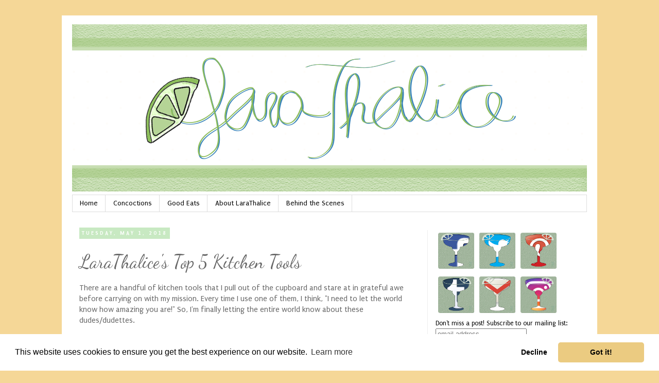

--- FILE ---
content_type: text/html; charset=UTF-8
request_url: http://www.larathalice.com/2018/05/larathalices-top-5-kitchen-tools.html?showComment=1642063945046
body_size: 46934
content:
<!DOCTYPE html>
<html class='v2' dir='ltr' xmlns='http://www.w3.org/1999/xhtml' xmlns:b='http://www.google.com/2005/gml/b' xmlns:data='http://www.google.com/2005/gml/data' xmlns:expr='http://www.google.com/2005/gml/expr'>
<head>
<link href='https://www.blogger.com/static/v1/widgets/335934321-css_bundle_v2.css' rel='stylesheet' type='text/css'/>
<!--Added for Back to Top button--><script src='http://ajax.googleapis.com/ajax/libs/jquery/2.0.0/jquery.min.js'></script>
<meta content='bf2af7420d4988b3c5fd4933c34e44d7' name='p:domain_verify'/>
<link href='http://fonts.googleapis.com/css?family=Homemade+Apple' rel='stylesheet' type='text/css'/>
<meta content='IE=EmulateIE7' http-equiv='X-UA-Compatible'/>
<meta content='width=1100' name='viewport'/>
<meta content='text/html; charset=UTF-8' http-equiv='Content-Type'/>
<meta content='blogger' name='generator'/>
<link href='http://www.larathalice.com/favicon.ico' rel='icon' type='image/x-icon'/>
<link href='http://www.larathalice.com/2018/05/larathalices-top-5-kitchen-tools.html' rel='canonical'/>
<link rel="alternate" type="application/atom+xml" title="LaraThalice - Atom" href="http://www.larathalice.com/feeds/posts/default" />
<link rel="alternate" type="application/rss+xml" title="LaraThalice - RSS" href="http://www.larathalice.com/feeds/posts/default?alt=rss" />
<link rel="service.post" type="application/atom+xml" title="LaraThalice - Atom" href="https://www.blogger.com/feeds/8429381925614826321/posts/default" />

<link rel="alternate" type="application/atom+xml" title="LaraThalice - Atom" href="http://www.larathalice.com/feeds/6636570100747032494/comments/default" />
<!--Can't find substitution for tag [blog.ieCssRetrofitLinks]-->
<link href='https://blogger.googleusercontent.com/img/b/R29vZ2xl/AVvXsEi3udaNQPKpMR_k0E5lGhOJevGLmEsXYWi8yjhtcyACpY34sLWrUtqecLmUQGxHQJklydNoaGQmyE5utqTEoUct3BO5IiB3Iy2NUJZwlqYJFd_DRKmZnk79JG3-tohfQDI41f6DSqT1wZop/s320/IMG_6273%2528edit%2529.jpg' rel='image_src'/>
<meta content='http://www.larathalice.com/2018/05/larathalices-top-5-kitchen-tools.html' property='og:url'/>
<meta content='LaraThalice&#39;s Top 5 Kitchen Tools' property='og:title'/>
<meta content='There are a handful of kitchen tools that I pull out of the cupboard and stare at in grateful awe before carrying on with my mission. Every ...' property='og:description'/>
<meta content='https://blogger.googleusercontent.com/img/b/R29vZ2xl/AVvXsEi3udaNQPKpMR_k0E5lGhOJevGLmEsXYWi8yjhtcyACpY34sLWrUtqecLmUQGxHQJklydNoaGQmyE5utqTEoUct3BO5IiB3Iy2NUJZwlqYJFd_DRKmZnk79JG3-tohfQDI41f6DSqT1wZop/w1200-h630-p-k-no-nu/IMG_6273%2528edit%2529.jpg' property='og:image'/>
<title>LaraThalice: LaraThalice's Top 5 Kitchen Tools</title>
<style type='text/css'>@font-face{font-family:'Dancing Script';font-style:normal;font-weight:400;font-display:swap;src:url(//fonts.gstatic.com/s/dancingscript/v29/If2cXTr6YS-zF4S-kcSWSVi_sxjsohD9F50Ruu7BMSo3Rep8hNX6plRPjLo.woff2)format('woff2');unicode-range:U+0102-0103,U+0110-0111,U+0128-0129,U+0168-0169,U+01A0-01A1,U+01AF-01B0,U+0300-0301,U+0303-0304,U+0308-0309,U+0323,U+0329,U+1EA0-1EF9,U+20AB;}@font-face{font-family:'Dancing Script';font-style:normal;font-weight:400;font-display:swap;src:url(//fonts.gstatic.com/s/dancingscript/v29/If2cXTr6YS-zF4S-kcSWSVi_sxjsohD9F50Ruu7BMSo3ROp8hNX6plRPjLo.woff2)format('woff2');unicode-range:U+0100-02BA,U+02BD-02C5,U+02C7-02CC,U+02CE-02D7,U+02DD-02FF,U+0304,U+0308,U+0329,U+1D00-1DBF,U+1E00-1E9F,U+1EF2-1EFF,U+2020,U+20A0-20AB,U+20AD-20C0,U+2113,U+2C60-2C7F,U+A720-A7FF;}@font-face{font-family:'Dancing Script';font-style:normal;font-weight:400;font-display:swap;src:url(//fonts.gstatic.com/s/dancingscript/v29/If2cXTr6YS-zF4S-kcSWSVi_sxjsohD9F50Ruu7BMSo3Sup8hNX6plRP.woff2)format('woff2');unicode-range:U+0000-00FF,U+0131,U+0152-0153,U+02BB-02BC,U+02C6,U+02DA,U+02DC,U+0304,U+0308,U+0329,U+2000-206F,U+20AC,U+2122,U+2191,U+2193,U+2212,U+2215,U+FEFF,U+FFFD;}@font-face{font-family:'Puritan';font-style:normal;font-weight:400;font-display:swap;src:url(//fonts.gstatic.com/s/puritan/v25/845YNMgkAJ2VTtIoxJ36RPSL90I.woff2)format('woff2');unicode-range:U+0000-00FF,U+0131,U+0152-0153,U+02BB-02BC,U+02C6,U+02DA,U+02DC,U+0304,U+0308,U+0329,U+2000-206F,U+20AC,U+2122,U+2191,U+2193,U+2212,U+2215,U+FEFF,U+FFFD;}@font-face{font-family:'Puritan';font-style:normal;font-weight:700;font-display:swap;src:url(//fonts.gstatic.com/s/puritan/v25/845dNMgkAJ2VTtIozCbfUdmp-mjFVeo.woff2)format('woff2');unicode-range:U+0000-00FF,U+0131,U+0152-0153,U+02BB-02BC,U+02C6,U+02DA,U+02DC,U+0304,U+0308,U+0329,U+2000-206F,U+20AC,U+2122,U+2191,U+2193,U+2212,U+2215,U+FEFF,U+FFFD;}</style>
<style id='page-skin-1' type='text/css'><!--
/*
-----------------------------------------------
Blogger Template Style
Name:     Simple
Designer: Josh Peterson
URL:      www.noaesthetic.com
----------------------------------------------- */
/* Variable definitions
====================
<Variable name="keycolor" description="Main Color" type="color" default="#66bbdd"/>
<Group description="Page Text" selector="body">
<Variable name="body.font" description="Font" type="font"
default="normal normal 12px Arial, Tahoma, Helvetica, FreeSans, sans-serif"/>
<Variable name="body.text.color" description="Text Color" type="color" default="#222222"/>
</Group>
<Group description="Backgrounds" selector=".body-fauxcolumns-outer">
<Variable name="body.background.color" description="Outer Background" type="color" default="#66bbdd"/>
<Variable name="content.background.color" description="Main Background" type="color" default="#ffffff"/>
<Variable name="header.background.color" description="Header Background" type="color" default="transparent"/>
</Group>
<Group description="Links" selector=".main-outer">
<Variable name="link.color" description="Link Color" type="color" default="#2288bb"/>
<Variable name="link.visited.color" description="Visited Color" type="color" default="#888888"/>
<Variable name="link.hover.color" description="Hover Color" type="color" default="#33aaff"/>
</Group>
<Group description="Blog Title" selector=".header h1">
<Variable name="header.font" description="Font" type="font"
default="normal normal 60px Arial, Tahoma, Helvetica, FreeSans, sans-serif"/>
<Variable name="header.text.color" description="Title Color" type="color" default="#3399bb" />
</Group>
<Group description="Blog Description" selector=".header .description">
<Variable name="description.text.color" description="Description Color" type="color"
default="#777777" />
</Group>
<Group description="Tabs Text" selector=".tabs-inner .widget li a">
<Variable name="tabs.font" description="Font" type="font"
default="normal normal 14px Arial, Tahoma, Helvetica, FreeSans, sans-serif"/>
<Variable name="tabs.text.color" description="Text Color" type="color" default="#999999"/>
<Variable name="tabs.selected.text.color" description="Selected Color" type="color" default="#000000"/>
</Group>
<Group description="Tabs Background" selector=".tabs-outer .PageList">
<Variable name="tabs.background.color" description="Background Color" type="color" default="#f5f5f5"/>
<Variable name="tabs.selected.background.color" description="Selected Color" type="color" default="#eeeeee"/>
</Group>
<Group description="Post Title" selector="h3.post-title, .comments h4">
<Variable name="post.title.font" description="Font" type="font"
default="normal normal 22px Arial, Tahoma, Helvetica, FreeSans, sans-serif"/>
</Group>
<Group description="Date Header" selector=".date-header">
<Variable name="date.header.color" description="Text Color" type="color"
default="#666666"/>
<Variable name="date.header.background.color" description="Background Color" type="color"
default="transparent"/>
</Group>
<Group description="Post Footer" selector=".post-footer">
<Variable name="post.footer.text.color" description="Text Color" type="color" default="#666666"/>
<Variable name="post.footer.background.color" description="Background Color" type="color"
default="#f9f9f9"/>
<Variable name="post.footer.border.color" description="Shadow Color" type="color" default="#eeeeee"/>
</Group>
<Group description="Gadgets" selector="h2">
<Variable name="widget.title.font" description="Title Font" type="font"
default="normal bold 11px Arial, Tahoma, Helvetica, FreeSans, sans-serif"/>
<Variable name="widget.title.text.color" description="Title Color" type="color" default="#000000"/>
<Variable name="widget.alternate.text.color" description="Alternate Color" type="color" default="#999999"/>
</Group>
<Group description="Images" selector=".main-inner">
<Variable name="image.background.color" description="Background Color" type="color" default="#ffffff"/>
<Variable name="image.border.color" description="Border Color" type="color" default="#eeeeee"/>
<Variable name="image.text.color" description="Caption Text Color" type="color" default="#666666"/>
</Group>
<Group description="Accents" selector=".content-inner">
<Variable name="body.rule.color" description="Separator Line Color" type="color" default="#eeeeee"/>
<Variable name="tabs.border.color" description="Tabs Border Color" type="color" default="#eeeeee"/>
</Group>
<Variable name="body.background" description="Body Background" type="background"
color="#f5d797" default="$(color) none repeat scroll top left"/>
<Variable name="body.background.override" description="Body Background Override" type="string" default=""/>
<Variable name="body.background.gradient.cap" description="Body Gradient Cap" type="url"
default="url(http://www.blogblog.com/1kt/simple/gradients_light.png)"/>
<Variable name="body.background.gradient.tile" description="Body Gradient Tile" type="url"
default="url(http://www.blogblog.com/1kt/simple/body_gradient_tile_light.png)"/>
<Variable name="content.background.color.selector" description="Content Background Color Selector" type="string" default=".content-inner"/>
<Variable name="content.padding" description="Content Padding" type="length" default="10px"/>
<Variable name="content.padding.horizontal" description="Content Horizontal Padding" type="length" default="10px"/>
<Variable name="content.shadow.spread" description="Content Shadow Spread" type="length" default="40px"/>
<Variable name="content.shadow.spread.webkit" description="Content Shadow Spread (WebKit)" type="length" default="5px"/>
<Variable name="content.shadow.spread.ie" description="Content Shadow Spread (IE)" type="length" default="10px"/>
<Variable name="main.border.width" description="Main Border Width" type="length" default="0"/>
<Variable name="header.background.gradient" description="Header Gradient" type="url" default="none"/>
<Variable name="header.shadow.offset.left" description="Header Shadow Offset Left" type="length" default="-1px"/>
<Variable name="header.shadow.offset.top" description="Header Shadow Offset Top" type="length" default="-1px"/>
<Variable name="header.shadow.spread" description="Header Shadow Spread" type="length" default="1px"/>
<Variable name="header.padding" description="Header Padding" type="length" default="20px"/>
<Variable name="header.border.size" description="Header Border Size" type="length" default="1px"/>
<Variable name="header.bottom.border.size" description="Header Bottom Border Size" type="length" default="1px"/>
<Variable name="header.border.horizontalsize" description="Header Horizontal Border Size" type="length" default="0"/>
<Variable name="description.text.size" description="Description Text Size" type="string" default="140%"/>
<Variable name="tabs.margin.top" description="Tabs Margin Top" type="length" default="0" />
<Variable name="tabs.margin.side" description="Tabs Side Margin" type="length" default="30px" />
<Variable name="tabs.background.gradient" description="Tabs Background Gradient" type="url"
default="url(http://www.blogblog.com/1kt/simple/gradients_light.png)"/>
<Variable name="tabs.border.width" description="Tabs Border Width" type="length" default="1px"/>
<Variable name="tabs.bevel.border.width" description="Tabs Bevel Border Width" type="length" default="1px"/>
<Variable name="date.header.padding" description="Date Header Padding" type="string" default="inherit"/>
<Variable name="date.header.letterspacing" description="Date Header Letter Spacing" type="string" default="inherit"/>
<Variable name="date.header.margin" description="Date Header Margin" type="string" default="inherit"/>
<Variable name="post.margin.bottom" description="Post Bottom Margin" type="length" default="25px"/>
<Variable name="image.border.small.size" description="Image Border Small Size" type="length" default="2px"/>
<Variable name="image.border.large.size" description="Image Border Large Size" type="length" default="5px"/>
<Variable name="page.width.selector" description="Page Width Selector" type="string" default=".region-inner"/>
<Variable name="page.width" description="Page Width" type="string" default="auto"/>
<Variable name="main.section.margin" description="Main Section Margin" type="length" default="15px"/>
<Variable name="main.padding" description="Main Padding" type="length" default="15px"/>
<Variable name="main.padding.top" description="Main Padding Top" type="length" default="30px"/>
<Variable name="main.padding.bottom" description="Main Padding Bottom" type="length" default="30px"/>
<Variable name="paging.background"
color="#ffffff"
description="Background of blog paging area" type="background"
default="transparent none no-repeat scroll top center"/>
<Variable name="footer.bevel" description="Bevel border length of footer" type="length" default="0"/>
<Variable name="mobile.background.overlay" description="Mobile Background Overlay" type="string"
default="transparent none repeat scroll top left"/>
<Variable name="mobile.background.size" description="Mobile Background Size" type="string" default="auto"/>
<Variable name="mobile.button.color" description="Mobile Button Color" type="color" default="#ffffff" />
<Variable name="startSide" description="Side where text starts in blog language" type="automatic" default="left"/>
<Variable name="endSide" description="Side where text ends in blog language" type="automatic" default="right"/>
*/
/* Content
----------------------------------------------- */
body {
font: normal normal 14px Puritan;
color: #666666;
background: #f5d797 none no-repeat scroll center center;
padding: 0 0 0 0;
}
html body .region-inner {
min-width: 0;
max-width: 100%;
width: auto;
}
a:link {
text-decoration:none;
color: #2288bb;
}
a:visited {
text-decoration:none;
color: #8eb87c;
}
a:hover {
text-decoration:underline;
color: #33aaff;
}
.body-fauxcolumn-outer .fauxcolumn-inner {
background: transparent none repeat scroll top left;
_background-image: none;
}
.body-fauxcolumn-outer .cap-top {
position: absolute;
z-index: 1;
height: 400px;
width: 100%;
background: #f5d797 none no-repeat scroll center center;
}
.body-fauxcolumn-outer .cap-top .cap-left {
width: 100%;
background: transparent none repeat-x scroll top left;
_background-image: none;
}
.content-outer {
-moz-box-shadow: 0 0 0 rgba(0, 0, 0, .15);
-webkit-box-shadow: 0 0 0 rgba(0, 0, 0, .15);
-goog-ms-box-shadow: 0 0 0 #333333;
box-shadow: 0 0 0 rgba(0, 0, 0, .15);
margin-bottom: 1px;
}
.content-inner {
padding: 10px 20px;
}
.content-inner {
background-color: #ffffff;
}
/* Header
----------------------------------------------- */
.header-outer {
background: transparent none repeat-x scroll 0 -400px;
_background-image: none;
}
.Header h1 {
font: normal normal 8px Puritan;
color: #3399bb;
text-shadow: 0 0 0 rgba(0, 0, 0, .2);
}
.Header h1 a {
color: #3399bb;
}
.Header .description {
font-size: 18px;
color: #3399bb;
}
.header-inner .Header .titlewrapper {
padding: 22px 0;
}
.header-inner .Header .descriptionwrapper {
padding: 0 0;
}
/* Tabs
----------------------------------------------- */
.tabs-inner .section:first-child {
border-top: 0 solid #dddddd;
}
.tabs-inner .section:first-child ul {
margin-top: -1px;
border-top: 1px solid #dddddd;
border-left: 1px solid #dddddd;
border-right: 1px solid #dddddd;
}
.tabs-inner .widget ul {
background: #ffffff none repeat-x scroll 0 -800px;
_background-image: none;
border-bottom: 1px solid #dddddd;
margin-top: 0;
margin-left: -30px;
margin-right: -30px;
}
.tabs-inner .widget li a {
display: inline-block;
padding: .6em 1em;
font: normal normal 14px Puritan;
color: #000000;
border-left: 1px solid #ffffff;
border-right: 1px solid #dddddd;
}
.tabs-inner .widget li:first-child a {
border-left: none;
}
.tabs-inner .widget li.selected a, .tabs-inner .widget li a:hover {
color: #000000;
background-color: #e3eedf;
text-decoration: none;
}
/* Columns
----------------------------------------------- */
.main-outer {
border-top: 0 solid #eeeeee;
}
.fauxcolumn-left-outer .fauxcolumn-inner {
border-right: 1px solid #eeeeee;
}
.fauxcolumn-right-outer .fauxcolumn-inner {
border-left: 1px solid #eeeeee;
}
/* Headings
----------------------------------------------- */
h2 {
margin: 0 0 1em 0;
font: normal bold 11px Puritan;
color: #000000;
text-transform: uppercase;
}
/* Widgets
----------------------------------------------- */
.widget .zippy {
color: #a3a3a3;
text-shadow: 2px 2px 1px rgba(0, 0, 0, .1);
}
.widget .popular-posts ul {
list-style: none;
}
/* Posts
----------------------------------------------- */
.date-header span {
background-color: #c8e9c2;
color: #ffffff;
padding: 0.4em;
letter-spacing: 3px;
margin: inherit;
}
.main-inner {
padding-top: 35px;
padding-bottom: 65px;
}
.main-inner .column-center-inner {
padding: 0 0;
}
.main-inner .column-center-inner .section {
margin: 0 1em;
}
.post {
margin: 0 0 45px 0;
}
h3.post-title, .comments h4 {
font: normal normal 36px Dancing Script;
margin: .75em 0 0;
}
.post-body {
font-size: 110%;
line-height: 1.4;
position: relative;
}
.post-body img, .post-body .tr-caption-container, .Profile img, .Image img,
.BlogList .item-thumbnail img {
padding: 2px;
background: #ffffff;
border: 1px solid #cccccc;
-moz-box-shadow: 1px 1px 5px rgba(0, 0, 0, .1);
-webkit-box-shadow: 1px 1px 5px rgba(0, 0, 0, .1);
box-shadow: 1px 1px 5px rgba(0, 0, 0, .1);
}
.blog-sig img {
padding: 2px;
background: #ffffff;
border: 0px solid #cccccc;
-moz-box-shadow: 0px 0px 0px rgba(0, 0, 0, 0);
-webkit-box-shadow: 0px 0px 0px rgba(0, 0, 0, 0);
box-shadow: 0px 0px 0px rgba(0, 0, 0, 0);
}
.paw-rate img {
padding: 2px;
background: #ffffff;
border: 0px solid #cccccc;
-moz-box-shadow: 0px 0px 0px rgba(0, 0, 0, 0);
-webkit-box-shadow: 0px 0px 0px rgba(0, 0, 0, 0);
box-shadow: 0px 0px 0px rgba(0, 0, 0, 0);
}
.post-body img, .post-body .tr-caption-container {
padding: 5px;
}
.post-body .tr-caption-container {
color: #666666;
}
.post-body .tr-caption-container img {
padding: 0;
background: transparent;
border: none;
-moz-box-shadow: 0 0 0 rgba(0, 0, 0, .1);
-webkit-box-shadow: 0 0 0 rgba(0, 0, 0, .1);
box-shadow: 0 0 0 rgba(0, 0, 0, .1);
}
.post-header {
margin: 0 0 1.5em;
line-height: 1.6;
font-size: 90%;
}
.post-footer {
margin: 20px -2px 0;
padding: 5px 10px;
color: #8eb87c;
background-color: #f2f8f0;
border-bottom: 1px solid #8eb87c;
line-height: 1.6;
font-size: 90%;
}
#comments .comment-author {
padding-top: 1.5em;
border-top: 1px solid #eeeeee;
background-position: 0 1.5em;
}
#comments .comment-author:first-child {
padding-top: 0;
border-top: none;
}
.avatar-image-container {
margin: .2em 0 0;
}
#comments .avatar-image-container img {
border: 1px solid #cccccc;
}
/* Comments
----------------------------------------------- */
.comments .comments-content .icon.blog-author {
background-repeat: no-repeat;
background-image: url([data-uri]);
}
.comments .comments-content .loadmore a {
border-top: 1px solid #a3a3a3;
border-bottom: 1px solid #a3a3a3;
}
.comments .comment-thread.inline-thread {
background-color: #f2f8f0;
}
.comments .continue {
border-top: 2px solid #a3a3a3;
}
/* Accents
---------------------------------------------- */
.section-columns td.columns-cell {
border-left: 1px solid #eeeeee;
}
.blog-pager {
background: transparent url(http://www.blogblog.com/1kt/simple/paging_dot.png) repeat-x scroll top center;
}
.blog-pager-older-link, .home-link,
.blog-pager-newer-link {
background-color: #ffffff;
padding: 5px;
}
.footer-outer {
border-top: 1px dashed #bbbbbb;
}
/* Mobile
----------------------------------------------- */
body.mobile  {
background-size: auto;
}
.mobile .body-fauxcolumn-outer {
background: transparent none repeat scroll top left;
}
.mobile .body-fauxcolumn-outer .cap-top {
background-size: 100% auto;
}
.mobile .content-outer {
-webkit-box-shadow: 0 0 3px rgba(0, 0, 0, .15);
box-shadow: 0 0 3px rgba(0, 0, 0, .15);
padding: 0 0;
}
body.mobile .AdSense {
margin: 0 -0;
}
.mobile .tabs-inner .widget ul {
margin-left: 0;
margin-right: 0;
}
.mobile .post {
margin: 0;
}
.mobile .main-inner .column-center-inner .section {
margin: 0;
}
.mobile .date-header span {
padding: 0.1em 10px;
margin: 0 -10px;
}
.mobile h3.post-title {
margin: 0;
}
.mobile .blog-pager {
background: transparent none no-repeat scroll top center;
}
.mobile .footer-outer {
border-top: none;
}
.mobile .main-inner, .mobile .footer-inner {
background-color: #ffffff;
}
.mobile-index-contents {
color: #666666;
}
.mobile-link-button {
background-color: #2288bb;
}
.mobile-link-button a:link, .mobile-link-button a:visited {
color: #ffffff;
}
.mobile .tabs-inner .section:first-child {
border-top: none;
}
.mobile .tabs-inner .PageList .widget-content {
background-color: #e3eedf;
color: #000000;
border-top: 1px solid #dddddd;
border-bottom: 1px solid #dddddd;
}
.mobile .tabs-inner .PageList .widget-content .pagelist-arrow {
border-left: 1px solid #dddddd;
}
.post-body img, .post-body .tr-caption-container {
style="margin-left: 0em; margin-right: 0em;"><img border="0" padding: 5px;
}.Blog sig{
-moz-box-shadow: 0px 0px 0px rgba(0, 0, 0, 0);
-webkit-box-shadow: 0px 0px 0px rgba(0, 0, 0, 0);
box-shadow: 0px 0px 0px rgba(0, 0, 0, 0);
}.blog-sig img {
padding: 2px;
background: #ffffff;
border: 0px solid #cccccc;
-moz-box-shadow: 0px 0px 0px rgba(0, 0, 0, 0);
-webkit-box-shadow: 0px 0px 0px rgba(0, 0, 0, 0);
box-shadow: 0px 0px 0px rgba(0, 0, 0, 0);
}
li {
color: black; }
.sidebar {
width:300px;
margin:0 1px 0 1px; }
.sm { width:290px;
float: left;
margin: 0 0 0 0; }
.CustomSearch {
width:290px; }
.fraction {
vertical-align:top;
line-height: 0;
font-size:11pt;
letter-spacing:-1pt; }
.archive-container {
width: 670px;
margin: 2px -15px 0;
padding: 0px 10px;
}
.archive-data {
float: left;
height: 190px;
width: 215px;
margin: 2px;
text-align: center;
background: #ffffff;
border: 1px solid #cccccc;
-moz-box-shadow: 1px 1px 5px rgba(0, 0, 0, .1);
-webkit-box-shadow: 1px 1px 5px rgba(0, 0, 0, .1);
box-shadow: 1px 1px 5px rgba(0, 0, 0, .1);
border: 1px;
border-style: solid;
border-color: #CCC;
}
.archive-data img {
padding: 5px 0 0 0;
margin: 0px;
background: #ffffff;
border: 0px;
-moz-box-shadow: 0px 0px 0px rgba(0, 0, 0, 0);
-webkit-box-shadow: 0px 0px 0px rgba(0, 0, 0, 0);
box-shadow: 0px 0px 0px rgba(0, 0, 0, 0);
}
.widget-content.cloud-label-widget-content {
padding-right: 10px;
}
.last12 {
width: 685px;
margin: 2px -15px 0;
padding: 0px 5px;
}
.last12-data {
float: left;
height: 280px;
width: 335px;
margin: 7px 2px;
text-align: center;
background: #ffffff;
border: 1px solid #cccccc;
-moz-box-shadow: 1px 1px 5px rgba(0, 0, 0, .1);
-webkit-box-shadow: 1px 1px 5px rgba(0, 0, 0, .1);
box-shadow: 1px 1px 5px rgba(0, 0, 0, .1);
border: 1px;
border-style: solid;
border-color: #CCC;
}
.last12-data img {
padding: 5px 0 0 0;
margin: 0px;
background: #ffffff;
border: 0px;
-moz-box-shadow: 0px 0px 0px rgba(0, 0, 0, 0);
-webkit-box-shadow: 0px 0px 0px rgba(0, 0, 0, 0);
box-shadow: 0px 0px 0px rgba(0, 0, 0, 0);
}
.last12-footer {
width: 680px;
float: left;
text-align: right;
}
.last6-data-side {
float: left;
height: 100px;
width: 48%;
margin: 3px 2px;
padding: 0 0 13px 0;
text-align: center;
background: #ffffff;
border: 1px solid #cccccc;
-moz-box-shadow: 1px 1px 5px rgba(0, 0, 0, .1);
-webkit-box-shadow: 1px 1px 5px rgba(0, 0, 0, .1);
box-shadow: 1px 1px 5px rgba(0, 0, 0, .1);
border: 1px;
border-style: solid;
border-color: #CCC;
font-size:8.5pt;
}
.last6-data-side img {
padding: 3px 0 0 0;
margin: 0px;
background: #ffffff;
height: 82%;
border: 0px;
-moz-box-shadow: 0px 0px 0px rgba(0, 0, 0, 0);
-webkit-box-shadow: 0px 0px 0px rgba(0, 0, 0, 0);
box-shadow: 0px 0px 0px rgba(0, 0, 0, 0);
}
.last6-side-footer {
font-size:12px;
}
.top5-side {
float: left;
height:290px;
width: 98%;
margin: 3px 2px;
padding: 0 0 13px 0;
text-align: center;
background: #ffffff;
border: 1px solid #cccccc;
-moz-box-shadow: 1px 1px 5px rgba(0, 0, 0, .1);
-webkit-box-shadow: 1px 1px 5px rgba(0, 0, 0, .1);
box-shadow: 1px 1px 5px rgba(0, 0, 0, .1);
border: 1px;
border-style: solid;
border-color: #CCC;
font-size:12pt;
}
.top5-side img {
padding: 3px 0 0 0;
margin: 0px;
background: #ffffff;
height: 95%;
border: 0px;
-moz-box-shadow: 0px 0px 0px rgba(0, 0, 0, 0);
-webkit-box-shadow: 0px 0px 0px rgba(0, 0, 0, 0);
box-shadow: 0px 0px 0px rgba(0, 0, 0, 0);
}
.top5-side-footer {
font-size:10pt;
margin:5px;
}
.feed-links { display:none !important; }
#mc_embed_signup {
/*clear:left;*/
font-size: 13px;
color: #000000;
margin-bottom: -30px;
line-height: 1.6;
}
--></style>
<style id='template-skin-1' type='text/css'><!--
body {
min-width: 1040px;
}
.content-outer, .content-fauxcolumn-outer, .region-inner {
min-width: 1040px;
max-width: 1040px;
_width: 1040px;
}
.main-inner .columns {
padding-left: 0px;
padding-right: 310px;
}
.main-inner .fauxcolumn-center-outer {
left: 0px;
right: 310px;
/* IE6 does not respect left and right together */
_width: expression(this.parentNode.offsetWidth -
parseInt("0px") -
parseInt("310px") + 'px');
}
.main-inner .fauxcolumn-left-outer {
width: 0px;
}
.main-inner .fauxcolumn-right-outer {
width: 310px;
}
.main-inner .column-left-outer {
width: 0px;
right: 100%;
margin-left: -0px;
}
.main-inner .column-right-outer {
width: 310px;
margin-right: -310px;
}
#layout {
min-width: 0;
}
#layout .content-outer {
min-width: 0;
width: 800px;
}
#layout .region-inner {
min-width: 0;
width: auto;
}
--></style>
<!--Google Webmasters verification content-->
<meta content='NUueGGNn3wR2VtibsYDXu9ldC73Eezxa0_gsLBH19FY' name='google-site-verification'/>
<!--End Google Webmasters verification content-->
<!--COOKIES SECTION-->
<!--Removes Blogger's generic cookie consent that wasn't working-->
<script type='text/javascript'>cookieChoices = {};</script>
<!--END Blogger's generic cookie consent that wasn't working-->
<!--Beginning of code to allow for 'disable cookies' button-->
<script>
onInitialise: function (status) {
  var type = this.options.type;
  var didConsent = this.hasConsented();
  if (type == 'opt-in' && didConsent) {
    // enable cookies
  }
  if (type == 'opt-out' && !didConsent) {
    // disable cookies
  }
},
 
onStatusChange: function(status, chosenBefore) {
  var type = this.options.type;
  var didConsent = this.hasConsented();
  if (type == 'opt-in' && didConsent) {
    // enable cookies
  }
  if (type == 'opt-out' && !didConsent) {
    // disable cookies
  }
},
 
onRevokeChoice: function() {
  var type = this.options.type;
  if (type == 'opt-in') {
    // disable cookies
  }
  if (type == 'opt-out') {
    // enable cookies
  }
},
</script>
<!--END Cookie button code-->
<!--Cookie code for floating footer consent-->
<link href='//cdnjs.cloudflare.com/ajax/libs/cookieconsent2/3.0.3/cookieconsent.min.css' rel='stylesheet' type='text/css'/>
<script src='//cdnjs.cloudflare.com/ajax/libs/cookieconsent2/3.0.3/cookieconsent.min.js'></script>
<script>
window.addEventListener("load", function(){
window.cookieconsent.initialise({
  "palette": {
    "popup": {
      "background": "#ffffff"
    },
    "button": {
      "background": "#ebcb81"
    }
  },
  "theme": "classic",
  "type": "opt-out",
  "content": {
    "href": "https://policies.google.com/technologies/partner-sites"
  }
})});
</script>
<!--END Cookie code for floating footer consent-->
<!--END COOKIES SECTION-->
<link href='https://www.blogger.com/dyn-css/authorization.css?targetBlogID=8429381925614826321&amp;zx=3350df2f-9545-4229-90c3-e9caa51eae46' media='none' onload='if(media!=&#39;all&#39;)media=&#39;all&#39;' rel='stylesheet'/><noscript><link href='https://www.blogger.com/dyn-css/authorization.css?targetBlogID=8429381925614826321&amp;zx=3350df2f-9545-4229-90c3-e9caa51eae46' rel='stylesheet'/></noscript>
<meta name='google-adsense-platform-account' content='ca-host-pub-1556223355139109'/>
<meta name='google-adsense-platform-domain' content='blogspot.com'/>

<!-- data-ad-client=ca-pub-1035785544654782 -->

</head>
<body class='loading'>
<div class='navbar no-items section' id='navbar'>
</div>
<div id='fb-root'></div>
<script>(function(d, s, id) {
  var js, fjs = d.getElementsByTagName(s)[0];
  if (d.getElementById(id)) return;
  js = d.createElement(s); js.id = id;
  js.src = "//connect.facebook.net/en_US/all.js#xfbml=1";
  fjs.parentNode.insertBefore(js, fjs);
}(document, 'script', 'facebook-jssdk'));</script>
<div class='body-fauxcolumns'>
<div class='fauxcolumn-outer body-fauxcolumn-outer'>
<div class='cap-top'>
<div class='cap-left'></div>
<div class='cap-right'></div>
</div>
<div class='fauxborder-left'>
<div class='fauxborder-right'></div>
<div class='fauxcolumn-inner'>
</div>
</div>
<div class='cap-bottom'>
<div class='cap-left'></div>
<div class='cap-right'></div>
</div>
</div>
</div>
<div class='content'>
<div class='content-fauxcolumns'>
<div class='fauxcolumn-outer content-fauxcolumn-outer'>
<div class='cap-top'>
<div class='cap-left'></div>
<div class='cap-right'></div>
</div>
<div class='fauxborder-left'>
<div class='fauxborder-right'></div>
<div class='fauxcolumn-inner'>
</div>
</div>
<div class='cap-bottom'>
<div class='cap-left'></div>
<div class='cap-right'></div>
</div>
</div>
</div>
<div class='content-outer'>
<div class='content-cap-top cap-top'>
<div class='cap-left'></div>
<div class='cap-right'></div>
</div>
<div class='fauxborder-left content-fauxborder-left'>
<div class='fauxborder-right content-fauxborder-right'></div>
<div class='content-inner'>
<header>
<div class='header-outer'>
<div class='header-cap-top cap-top'>
<div class='cap-left'></div>
<div class='cap-right'></div>
</div>
<div class='fauxborder-left header-fauxborder-left'>
<div class='fauxborder-right header-fauxborder-right'></div>
<div class='region-inner header-inner'>
<div class='header section' id='header'><div class='widget Header' data-version='1' id='Header1'>
<div id='header-inner'>
<a href='http://www.larathalice.com/' style='display: block'>
<img alt='LaraThalice' height='339px; ' id='Header1_headerimg' src='https://blogger.googleusercontent.com/img/b/R29vZ2xl/AVvXsEj9Hkx8b7qHhHoP6PJUmrgVphStHa_woUYxXEOWVAOZK_ZvnCwl4x5EdZeevJJM4XnEtkfGri_2uO87LBR7IRWj4hInC3DlE6botakXxJLsOhuVJszyNpWC1cViV2CAElLDLAhnfXkjJZK_/w1000-h339-no/LaraThalice+Header-NEW.png' style='display: block' width='1000px; '/>
</a>
</div>
</div></div>
</div>
</div>
<div class='header-cap-bottom cap-bottom'>
<div class='cap-left'></div>
<div class='cap-right'></div>
</div>
</div>
</header>
<div class='tabs-outer'>
<div class='tabs-cap-top cap-top'>
<div class='cap-left'></div>
<div class='cap-right'></div>
</div>
<div class='fauxborder-left tabs-fauxborder-left'>
<div class='fauxborder-right tabs-fauxborder-right'></div>
<div class='region-inner tabs-inner'>
<div class='tabs section' id='crosscol'><div class='widget PageList' data-version='1' id='PageList1'>
<h2>Find Your Way</h2>
<div class='widget-content'>
<ul>
<li>
<a href='http://www.larathalice.com/'>Home</a>
</li>
<li>
<a href='http://www.larathalice.com/p/concoctions.html'>Concoctions</a>
</li>
<li>
<a href='http://www.larathalice.com/p/good-eats.html'>Good Eats</a>
</li>
<li>
<a href='http://www.larathalice.com/p/about-larathalice.html'>About LaraThalice</a>
</li>
<li>
<a href='http://www.larathalice.com/p/behind-scenes.html'>Behind the Scenes</a>
</li>
</ul>
<div class='clear'></div>
</div>
</div></div>
<div class='tabs no-items section' id='crosscol-overflow'></div>
</div>
</div>
<div class='tabs-cap-bottom cap-bottom'>
<div class='cap-left'></div>
<div class='cap-right'></div>
</div>
</div>
<div class='main-outer'>
<div class='main-cap-top cap-top'>
<div class='cap-left'></div>
<div class='cap-right'></div>
</div>
<div class='fauxborder-left main-fauxborder-left'>
<div class='fauxborder-right main-fauxborder-right'></div>
<div class='region-inner main-inner'>
<div class='columns fauxcolumns'>
<div class='fauxcolumn-outer fauxcolumn-center-outer'>
<div class='cap-top'>
<div class='cap-left'></div>
<div class='cap-right'></div>
</div>
<div class='fauxborder-left'>
<div class='fauxborder-right'></div>
<div class='fauxcolumn-inner'>
</div>
</div>
<div class='cap-bottom'>
<div class='cap-left'></div>
<div class='cap-right'></div>
</div>
</div>
<div class='fauxcolumn-outer fauxcolumn-left-outer'>
<div class='cap-top'>
<div class='cap-left'></div>
<div class='cap-right'></div>
</div>
<div class='fauxborder-left'>
<div class='fauxborder-right'></div>
<div class='fauxcolumn-inner'>
</div>
</div>
<div class='cap-bottom'>
<div class='cap-left'></div>
<div class='cap-right'></div>
</div>
</div>
<div class='fauxcolumn-outer fauxcolumn-right-outer'>
<div class='cap-top'>
<div class='cap-left'></div>
<div class='cap-right'></div>
</div>
<div class='fauxborder-left'>
<div class='fauxborder-right'></div>
<div class='fauxcolumn-inner'>
</div>
</div>
<div class='cap-bottom'>
<div class='cap-left'></div>
<div class='cap-right'></div>
</div>
</div>
<!-- corrects IE6 width calculation -->
<div class='columns-inner'>
<div class='column-center-outer'>
<div class='column-center-inner'>
<div class='main section' id='main'><div class='widget Blog' data-version='1' id='Blog1'>
<div class='blog-posts hfeed'>

          <div class="date-outer">
        
<h2 class='date-header'><span>Tuesday, May 1, 2018</span></h2>

          <div class="date-posts">
        
<div class='post-outer'>
<div class='post hentry uncustomized-post-template'>
<a name='6636570100747032494'></a>
<h3 class='post-title entry-title'>
LaraThalice's Top 5 Kitchen Tools
</h3>
<div class='post-header'>
<div class='post-header-line-1'></div>
</div>
<div class='post-body entry-content' id='post-body-6636570100747032494'>
There are a handful of kitchen tools that I pull out of the cupboard and stare at in grateful awe before carrying on with my mission. Every time I use one of them, I think, "I need to let the world know how amazing you are!" So, I'm finally letting the entire world know about these dudes/dudettes. <br />
<br />
<br />
<div style="float: left; margin: 5px;"><span style="float: left; width: 40%;"><a href="https://www.amazon.com/gp/product/B000EGA6QI/ref=as_li_qf_asin_il_tl?ie=UTF8&amp;tag=larathalice0f-20&amp;creative=9325&amp;linkCode=as2&amp;creativeASIN=B000EGA6QI&amp;linkId=e0576a7e2d5806d43c51a0fb113cb885" imageanchor="1" style="margin-left: 1em; margin-right: 1em;" target="_blank"><img alt="Cuisinart Smart Stick Immersion Blender" border="0" data-original-height="1600" data-original-width="1067" height="320" src="https://blogger.googleusercontent.com/img/b/R29vZ2xl/AVvXsEi3udaNQPKpMR_k0E5lGhOJevGLmEsXYWi8yjhtcyACpY34sLWrUtqecLmUQGxHQJklydNoaGQmyE5utqTEoUct3BO5IiB3Iy2NUJZwlqYJFd_DRKmZnk79JG3-tohfQDI41f6DSqT1wZop/s320/IMG_6273%2528edit%2529.jpg" title="Cuisinart Smart Stick Immersion Blender" width="212" /></a></span><br />
<span style="float: left; width: 60%;">1. <a href="https://www.amazon.com/gp/product/B000EGA6QI/ref=as_li_qf_asin_il_tl?ie=UTF8&amp;tag=larathalice0f-20&amp;creative=9325&amp;linkCode=as2&amp;creativeASIN=B000EGA6QI&amp;linkId=e0576a7e2d5806d43c51a0fb113cb885" target="_blank">Cuisinart Smart Stick Immersion Blender</a><br />
I put this as number one because I honestly can't get over it. Every time I use it, it's like Christmas. I want to meet the inventor. IMMERSION BLENDER, YOU MAKE MY KITCHEN LIFE COMPLETE. I have considered traveling with it before, just because it's so freaking awesome. Pureeing soup in an instant without having to move it to the blender is by far the best thing in the lands. I also puree fruit in liquids to make popsicles, quick smoothies, and syrups. The other GREATEST THING IN THE LANDS is that I can barely-chop up dressing ingredients (lazy), plop them into a&nbsp;<a href="https://www.amazon.com/gp/product/B00M2J7PCI/ref=as_li_qf_asin_il_tl?ie=UTF8&amp;tag=larathalice0f-20&amp;creative=9325&amp;linkCode=as2&amp;creativeASIN=B00M2J7PCI&amp;linkId=2fc583eb189809c1cd80b74a62fc6774" target="_blank">Pyrex measuring cup</a>&nbsp;(okay, these cups are goddesses, too, and love how they can handle the heat) with some oil, and give it a quick puree for a fantastical salad dressing. Oh, and <a href="http://www.larathalice.com/2014/09/spaghetti-meatballs.html" target="_blank">tomato sauce</a>, duh.<br />
</span></div><br />
<div style="float: left; margin: 5px;"><span style="float: left; width: 40%;"><a href="https://www.amazon.com/gp/product/B000XKFNGI/ref=as_li_qf_asin_il_tl?ie=UTF8&amp;tag=larathalice0f-20&amp;creative=9325&amp;linkCode=as2&amp;creativeASIN=B000XKFNGI&amp;linkId=81775586d7860a13c26f9b7d428d0cbb" imageanchor="1" style="margin-left: 1em; margin-right: 1em;" target="_blank"><img alt="Wüsthof Classic Ikon 8&quot; Cook&#39;s Knife - 4596/20" border="0" data-original-height="1600" data-original-width="1067" height="320" src="https://blogger.googleusercontent.com/img/b/R29vZ2xl/AVvXsEhOmmXCeqrcw4tbqejkw-ae_euGtioDqaerQtPTUzcf5vFRVzDaQ6U9IHyHghr6zb_47nsboyWTR-jbnjbSEtEy2iO31z5h_I1IUBt3Vc03Z4I9pITb4_mC0FVWGeUjJQDEM2MF2vYYXSmk/s320/IMG_6302%2528edit%2529.jpg" title="Wüsthof Classic Ikon 8&quot; Cook&#39;s Knife - 4596/20" width="213" /></a></span><br />
<span style="float: left; width: 60%;">2. <a href="https://www.amazon.com/gp/product/B000XKFNGI/ref=as_li_qf_asin_il_tl?ie=UTF8&amp;tag=larathalice0f-20&amp;creative=9325&amp;linkCode=as2&amp;creativeASIN=B000XKFNGI&amp;linkId=81775586d7860a13c26f9b7d428d0cbb" target="_blank">Wüsthof Classic Ikon 8" Cook's Knife - 4596/20</a><br />
A true workhorse in the LaraThalice kitchen - chopping, mincing, slicing and dicing my way through a cooking fiesta. I use it multiple times a day, it's super easy to sharpen, and my hand never tires.  I find it to be the perfect size for every recipe I've ever cooked, only sometimes pairing it with my <a href="https://www.amazon.com/gp/product/B00B7WW69S/ref=as_li_qf_asin_il_tl?ie=UTF8&amp;tag=larathalice0f-20&amp;creative=9325&amp;linkCode=as2&amp;creativeASIN=B00B7WW69S&amp;linkId=2159b81364ec6d27d5793cc390d12484" target="_blank">Wüsthof Paring</a> (har har) <a href="https://www.amazon.com/gp/product/B00B7WW69S/ref=as_li_qf_asin_il_tl?ie=UTF8&amp;tag=larathalice0f-20&amp;creative=9325&amp;linkCode=as2&amp;creativeASIN=B00B7WW69S&amp;linkId=2159b81364ec6d27d5793cc390d12484" target="_blank">knife</a>. You don't realize how much a good knife speeds up the prep process until you own one.</span><span style="float: left; width: 60%;">Now picture my voice introducing the next line to come down the runway at NYFW: It also features a contoured handle for comfortable fit and a more contemporary appearance...ooo la la.</span><span style="float: left; width: 60%;"> <b><span style="color: red;">**NOTE: </span></b>Although this says "Dishwasher Safe", it is always best to hand wash your beloved knives.</span></div><br />
<div style="float: left; margin: 5px;"><span style="float: left; width: 40%;"><a href="https://www.amazon.com/gp/product/B00007G309/ref=as_li_qf_asin_il_tl?ie=UTF8&amp;tag=larathalice0f-20&amp;creative=9325&amp;linkCode=as2&amp;creativeASIN=B00007G309&amp;linkId=ebc0b0b0370629614dd2d80bc48ce760" imageanchor="1" style="margin-left: 1em; margin-right: 1em;" target="_blank"><img alt="KitchenAid Artisan Series 5-Qt. Stand Mixer" border="0" data-original-height="1600" data-original-width="1067" height="320" src="https://blogger.googleusercontent.com/img/b/R29vZ2xl/AVvXsEgxCU8bR3OaydvdSkGL0kzKRfw3XlPOot6yEBS-z33jUdUBn_uDnZgkrceL9Y9-n2NzUj1lRRdLjFTeymbZjusrMh1X85tgNMfhGNUyuKEgBSHuoQxiMWKYBoOBY0ItWAp1IlUd-5Obj-Ju/s320/IMG_6230%2528edit%2529.jpg" title="KitchenAid Artisan Series 5-Qt. Stand Mixer" width="213" /></a></span><br />
<span style="float: left; width: 60%;">3. <a href="https://www.amazon.com/gp/product/B00007G309/ref=as_li_qf_asin_il_tl?ie=UTF8&amp;tag=larathalice0f-20&amp;creative=9325&amp;linkCode=as2&amp;creativeASIN=B00007G309&amp;linkId=ebc0b0b0370629614dd2d80bc48ce760" target="_blank">KitchenAid Artisan Series 5-Qt. Stand Mixer</a><br />
The colors and attachment options alone make this kitchen toy a favorite. I use it to knead bread, make <a href="http://www.larathalice.com/2012/06/pasta-dough.html" target="_blank">pasta dough</a>, whip cream, eggs, pasta fillings, <a href="http://www.larathalice.com/2012/04/fannies-oatmeal-chocolate-chip-cookies.html" target="_blank">sugah, buttah</a>. My brother even borrowed it to grind venison burger. It deserves its own apron, actually, because it may do more work in my kitchen than me. I may or may not kiss it goodnight each evening.<br />
</span></div><br />
<div style="float: left; margin: 5px;"><span style="float: left; width: 40%;"><a href="https://www.amazon.com/gp/product/B00BJBDIKI/ref=as_li_qf_asin_il_tl?ie=UTF8&amp;tag=larathalice0f-20&amp;creative=9325&amp;linkCode=as2&amp;creativeASIN=B00BJBDIKI&amp;linkId=ff021cccb5924b64bb46e87051ef91a4" imageanchor="1" style="margin-left: 1em; margin-right: 1em;" target="_blank"><img alt="Lodge Cast Iron 12&quot; Skillet" border="0" src="https://blogger.googleusercontent.com/img/b/R29vZ2xl/AVvXsEhsWTJnaqA5hu2yFeMCSQGbskgsjGbRQfrPpLwllVjjLWtRPn0CkelyqjQ6YgFJ_N7TImxoSCt1bEXZFGFjxZrsMMt0STF2LEQN4NhyphenhyphennGzfgM-NrK2qBBzku8tz0gwkGdFdDLNcsn6pZWjA/s320/IMG_6509%2528edit%2529.jpg" title="Lodge Cast Iron 12&quot; Skillet" width="213" /></a></span><br />
<span style="float: left; width: 60%;">4. <a href="https://www.amazon.com/gp/product/B00BJBDIKI/ref=as_li_qf_asin_il_tl?ie=UTF8&amp;tag=larathalice0f-20&amp;creative=9325&amp;linkCode=as2&amp;creativeASIN=B00BJBDIKI&amp;linkId=ff021cccb5924b64bb46e87051ef91a4" target="_blank">Lodge Cast Iron 12" Skillet</a><br />
What can't you cook in one? I actually don't know.  Mine is 3.25" deep, which I find perfect because it allows me to cook quite a variety in it. And after you've used it for a while, it tends to make everything else you cook in it taste wicked good.  I've made everything from the obvious soups/stews, braised chicken, and perfectly seared fish, to pad thai, <a href="https://www.facebook.com/LaraThalice/videos/1514192705313164/" target="_blank">grilled mac &amp; cheese</a>, and pancakes.  That's quite a variety, I'd say!<br />
</span></div><br />
<div style="float: left; margin: 5px;"><span style="float: left; width: 40%;"><a href="https://www.amazon.com/gp/product/B01CMU1DCY/ref=as_li_qf_asin_il_tl?ie=UTF8&amp;tag=larathalice0f-20&amp;creative=9325&amp;linkCode=as2&amp;creativeASIN=B01CMU1DCY&amp;linkId=1c05ac89277e79a1597da0dab8a4eb98" imageanchor="1" style="margin-left: 1em; margin-right: 1em;" target="_blank"><img alt="Kitchenismo Fine Mesh Stainless Steel Food Strainer &amp; Sieve " border="0" src="https://blogger.googleusercontent.com/img/b/R29vZ2xl/AVvXsEhmDbETsgQp9BNsKS58Ub-cWqL_uzmX6ZGrPFnjxAOPHoZOq64PW4qNoR8upE5yYzfu4-Usi9vXPSTd4B89xDYjoNqwe_hxx4yeHeFr01z9uhzXTgpnnjbKVbf6bngaC9yFxqx_4fnBQEfF/s320/IMG_6485%2528edit%2529.jpg" title="Kitchenismo Fine Mesh Stainless Steel Food Strainer &amp; Sieve " width="213" /></a></span><br />
<span style="float: left; width: 60%;">5. <a href="https://www.amazon.com/gp/product/B01CMU1DCY/ref=as_li_qf_asin_il_tl?ie=UTF8&amp;tag=larathalice0f-20&amp;creative=9325&amp;linkCode=as2&amp;creativeASIN=B01CMU1DCY&amp;linkId=1c05ac89277e79a1597da0dab8a4eb98" target="_blank">Kitchenismo Fine Mesh Stainless Steel Food Strainer &amp; Sieve</a><br />
This little beast is truly underrated. I am big on minimizing kitchen gadgets and love when one thing does multiple tasks (if you couldn't tell from this list, already).<br />
It not only strains the obvious &#8211; food but it acts as my <a href="http://www.larathalice.com/2015/02/valentine-linzer-cookies.html" target="_blank">sifter</a>, ricer, steamer, rinser, and even allows organics to steep in boiling water to make Easter egg dye.<br />
It's the perfect size. I really think my favorite thing about it is that it eliminates a gaumy sifter. Yes, I said "gaumy." It's a Maine thing. I can't help it. We use it in place of awkward/bulky/clumsy. My husband says I made it up. I say I learned it as a sternwoman on my Dad's lobster boat.<br />
I'm having trouble remembering where I got my strainer and there is absolutely no branding on it. So, I actually ordered the ones I linked to (and posed with, left), to make sure they compare/are the same thing as mine (pictured right).  I was unable to find the single-item listing so I've linked to a 3-pack. You won't be sorry owning the mini strainer. I use one a lot for decorative powdering, spices, fine pureeing, tea, even camp coffee (which actually is delicious and a must-know when the power goes out). And, as for the middle one, I don't know. Just meditate on it. I bet it would make a fun beach toy (for the young and old). <br />
</span></div><br />
<br />
<div style="float: left; margin: 5px;"><span style="float: left; width: 40%;"><a href="https://www.amazon.com/gp/product/B001AEHDHI/ref=as_li_qf_asin_il_tl?ie=UTF8&amp;tag=larathalice0f-20&amp;creative=9325&amp;linkCode=as2&amp;creativeASIN=B001AEHDHI&amp;linkId=fb912bf73a1f9bfd5e5458a97b55625b" imageanchor="1" style="margin-left: 1em; margin-right: 1em;" target="_blank"><img alt="Microplane Gourmet Series Black Fine Grater" border="0" data-original-height="1600" data-original-width="1067" height="320" src="https://blogger.googleusercontent.com/img/b/R29vZ2xl/AVvXsEg0qPZGClDNBLVuRsX6fpvDU4aZ-9a19zoFSWxY0Jk6AmTPXokFpK-HwbFfc2U3xWhEHapSW8EGpK8PZTdNLvhXZh3lRlNxfBz0lePsefPI0AyJADReiGs3T5N8A0bdVw5mBwE7-tl-Um9g/s320/IMG_6233%2528edit%2529.jpg" title="Microplane Gourmet Series Black Fine Grater" width="213" /></a></span> <br />
<span style="float: left; width: 60%;">Bonus: <a href="https://www.amazon.com/gp/product/B001AEHDHI/ref=as_li_qf_asin_il_tl?ie=UTF8&amp;tag=larathalice0f-20&amp;creative=9325&amp;linkCode=as2&amp;creativeASIN=B001AEHDHI&amp;linkId=fb912bf73a1f9bfd5e5458a97b55625b" target="_blank">Microplane Gourmet Series Black Fine Grater</a><br />
I did a bonus instead of a Top 6...because who writes Top 6 lists? But, really this is right up there with the rest. It grates everything from zests, to garlic, ginger, and nutmeg, to name a few, with the obvious cheese thrown in between. It's light, ergo-friendly, and I like how it can rest on the receptacle so there is less stress on my hands.</span></div><br />
<div style="float: left; margin: 5px;"><span style="float: left; width: 40%;"><a href="https://www.amazon.com/gp/product/B0000CFO3W/ref=as_li_qf_asin_il_tl?ie=UTF8&amp;tag=larathalice0f-20&amp;creative=9325&amp;linkCode=as2&amp;creativeASIN=B0000CFO3W&amp;linkId=0a4030fb8e2dcaf2f645a2a2ea3bcf7e" imageanchor="1" style="margin-left: 1em; margin-right: 1em;" target="_blank"><img alt="Kolder Mini Measure Heavy Glass, 20-Incremental Measurements Multi-Purpose Liquid + Dry Measuring Shot Glass, Red" border="0" data-original-height="1600" data-original-width="1063" height="320" src="https://blogger.googleusercontent.com/img/b/R29vZ2xl/AVvXsEgcZORt-cggDWawExYYQ6iaeZNWB6GADiHcCb0urYGHnawpnmDkGSc2v85D32iFVkkhEWGaCPSBRbhM_volUrftv9R_LzNoD5WrIlzCHJtdW97wmxH8UxGGE1_4ibCNzGgU8KgBni-3PUJ8/s320/IMG_6350%2528edit%2529.jpg" title="Kolder Mini Measure Heavy Glass, 20-Incremental Measurements Multi-Purpose Liquid + Dry Measuring Shot Glass, Red" width="212" /></a></span> <br />
<span style="float: left; width: 60%;">Bonus: <a href="https://www.amazon.com/gp/product/B0000CFO3W/ref=as_li_qf_asin_il_tl?ie=UTF8&amp;tag=larathalice0f-20&amp;creative=9325&amp;linkCode=as2&amp;creativeASIN=B0000CFO3W&amp;linkId=0a4030fb8e2dcaf2f645a2a2ea3bcf7e" target="_blank">2 T Pyrex measuring shot glass</a>&nbsp;(6-teaspoons, 2-tablespoons, 1-ounce, and 30-milliliters)</span><span style="float: left; width: 60%;">Am I allowed to have two bonus items without changing the title of this list from "Top 5"? The greatest thing about this little imp is that I can measure from 1 tsp up to 2 T (or ounce and milliliters equivalents) and only get one thing dirty, not 5,287 spoons. It's such a good friend. <br />
<span style="color: red;"><b>**NOTE:</b></span> I would NOT recommend the dishwasher. The writing will slowly wash away and then you just have a (was) fancy shot glass.<br />
<br />
</span></div><br />
<br />
<br />
<div style='clear: both;'></div>
</div>
<div class='post-footer'>
<script src='http://cdn.printfriendly.com/printfriendly.js' type='text/javascript'></script><a class='printfriendly' href='http://www.printfriendly.com' onclick='window.print(); return false;' style=' color:#6D9F00; text-decoration:none;' title='Printer Friendly and PDF'><img alt='Print Friendly and PDF' src='http://cdn.printfriendly.com/pf-button.gif' style='border:none;'/></a>
<div class='post-footer-line post-footer-line-1'>
<span class='post-author vcard'>
</span>
<span class='post-timestamp'>
</span>
<span class='reaction-buttons'>
</span>
<span class='star-ratings'>
</span>
<span class='post-comment-link'>
</span>
<span class='post-backlinks post-comment-link'>
</span>
<span class='post-icons'>
</span>
<div class='post-share-buttons goog-inline-block'>
<a class='goog-inline-block share-button sb-email' href='https://www.blogger.com/share-post.g?blogID=8429381925614826321&postID=6636570100747032494&target=email' target='_blank' title='Email This'><span class='share-button-link-text'>Email This</span></a><a class='goog-inline-block share-button sb-blog' href='https://www.blogger.com/share-post.g?blogID=8429381925614826321&postID=6636570100747032494&target=blog' onclick='window.open(this.href, "_blank", "height=270,width=475"); return false;' target='_blank' title='BlogThis!'><span class='share-button-link-text'>BlogThis!</span></a><a class='goog-inline-block share-button sb-twitter' href='https://www.blogger.com/share-post.g?blogID=8429381925614826321&postID=6636570100747032494&target=twitter' target='_blank' title='Share to X'><span class='share-button-link-text'>Share to X</span></a><a class='goog-inline-block share-button sb-facebook' href='https://www.blogger.com/share-post.g?blogID=8429381925614826321&postID=6636570100747032494&target=facebook' onclick='window.open(this.href, "_blank", "height=430,width=640"); return false;' target='_blank' title='Share to Facebook'><span class='share-button-link-text'>Share to Facebook</span></a><a class='goog-inline-block share-button sb-pinterest' href='https://www.blogger.com/share-post.g?blogID=8429381925614826321&postID=6636570100747032494&target=pinterest' target='_blank' title='Share to Pinterest'><span class='share-button-link-text'>Share to Pinterest</span></a>
</div>
</div>
<div class='post-footer-line post-footer-line-2'>
<span class='post-labels'>
Labels:
<a href='http://www.larathalice.com/search/label/Blender' rel='tag'>Blender</a>,
<a href='http://www.larathalice.com/search/label/butcher' rel='tag'>butcher</a>,
<a href='http://www.larathalice.com/search/label/cast%20iron' rel='tag'>cast iron</a>,
<a href='http://www.larathalice.com/search/label/Cuisinart' rel='tag'>Cuisinart</a>,
<a href='http://www.larathalice.com/search/label/fine%20mesh' rel='tag'>fine mesh</a>,
<a href='http://www.larathalice.com/search/label/grater' rel='tag'>grater</a>,
<a href='http://www.larathalice.com/search/label/Immersion' rel='tag'>Immersion</a>,
<a href='http://www.larathalice.com/search/label/KitchenAid' rel='tag'>KitchenAid</a>,
<a href='http://www.larathalice.com/search/label/knife' rel='tag'>knife</a>,
<a href='http://www.larathalice.com/search/label/Lodge' rel='tag'>Lodge</a>,
<a href='http://www.larathalice.com/search/label/measuring%20cup' rel='tag'>measuring cup</a>,
<a href='http://www.larathalice.com/search/label/microplane' rel='tag'>microplane</a>,
<a href='http://www.larathalice.com/search/label/paring' rel='tag'>paring</a>,
<a href='http://www.larathalice.com/search/label/Pyrex' rel='tag'>Pyrex</a>,
<a href='http://www.larathalice.com/search/label/sieve' rel='tag'>sieve</a>,
<a href='http://www.larathalice.com/search/label/skillet' rel='tag'>skillet</a>,
<a href='http://www.larathalice.com/search/label/stand%20mixer' rel='tag'>stand mixer</a>,
<a href='http://www.larathalice.com/search/label/strainer' rel='tag'>strainer</a>,
<a href='http://www.larathalice.com/search/label/Wusthof' rel='tag'>Wusthof</a>
</span>
</div>
<div class='post-footer-line post-footer-line-3'>
<span class='post-location'>
</span>
</div>
</div>
</div>
<div class='comments' id='comments'>
<a name='comments'></a>
<h4>92 comments:</h4>
<div class='comments-content'>
<script async='async' src='' type='text/javascript'></script>
<script type='text/javascript'>
    (function() {
      var items = null;
      var msgs = null;
      var config = {};

// <![CDATA[
      var cursor = null;
      if (items && items.length > 0) {
        cursor = parseInt(items[items.length - 1].timestamp) + 1;
      }

      var bodyFromEntry = function(entry) {
        var text = (entry &&
                    ((entry.content && entry.content.$t) ||
                     (entry.summary && entry.summary.$t))) ||
            '';
        if (entry && entry.gd$extendedProperty) {
          for (var k in entry.gd$extendedProperty) {
            if (entry.gd$extendedProperty[k].name == 'blogger.contentRemoved') {
              return '<span class="deleted-comment">' + text + '</span>';
            }
          }
        }
        return text;
      }

      var parse = function(data) {
        cursor = null;
        var comments = [];
        if (data && data.feed && data.feed.entry) {
          for (var i = 0, entry; entry = data.feed.entry[i]; i++) {
            var comment = {};
            // comment ID, parsed out of the original id format
            var id = /blog-(\d+).post-(\d+)/.exec(entry.id.$t);
            comment.id = id ? id[2] : null;
            comment.body = bodyFromEntry(entry);
            comment.timestamp = Date.parse(entry.published.$t) + '';
            if (entry.author && entry.author.constructor === Array) {
              var auth = entry.author[0];
              if (auth) {
                comment.author = {
                  name: (auth.name ? auth.name.$t : undefined),
                  profileUrl: (auth.uri ? auth.uri.$t : undefined),
                  avatarUrl: (auth.gd$image ? auth.gd$image.src : undefined)
                };
              }
            }
            if (entry.link) {
              if (entry.link[2]) {
                comment.link = comment.permalink = entry.link[2].href;
              }
              if (entry.link[3]) {
                var pid = /.*comments\/default\/(\d+)\?.*/.exec(entry.link[3].href);
                if (pid && pid[1]) {
                  comment.parentId = pid[1];
                }
              }
            }
            comment.deleteclass = 'item-control blog-admin';
            if (entry.gd$extendedProperty) {
              for (var k in entry.gd$extendedProperty) {
                if (entry.gd$extendedProperty[k].name == 'blogger.itemClass') {
                  comment.deleteclass += ' ' + entry.gd$extendedProperty[k].value;
                } else if (entry.gd$extendedProperty[k].name == 'blogger.displayTime') {
                  comment.displayTime = entry.gd$extendedProperty[k].value;
                }
              }
            }
            comments.push(comment);
          }
        }
        return comments;
      };

      var paginator = function(callback) {
        if (hasMore()) {
          var url = config.feed + '?alt=json&v=2&orderby=published&reverse=false&max-results=50';
          if (cursor) {
            url += '&published-min=' + new Date(cursor).toISOString();
          }
          window.bloggercomments = function(data) {
            var parsed = parse(data);
            cursor = parsed.length < 50 ? null
                : parseInt(parsed[parsed.length - 1].timestamp) + 1
            callback(parsed);
            window.bloggercomments = null;
          }
          url += '&callback=bloggercomments';
          var script = document.createElement('script');
          script.type = 'text/javascript';
          script.src = url;
          document.getElementsByTagName('head')[0].appendChild(script);
        }
      };
      var hasMore = function() {
        return !!cursor;
      };
      var getMeta = function(key, comment) {
        if ('iswriter' == key) {
          var matches = !!comment.author
              && comment.author.name == config.authorName
              && comment.author.profileUrl == config.authorUrl;
          return matches ? 'true' : '';
        } else if ('deletelink' == key) {
          return config.baseUri + '/comment/delete/'
               + config.blogId + '/' + comment.id;
        } else if ('deleteclass' == key) {
          return comment.deleteclass;
        }
        return '';
      };

      var replybox = null;
      var replyUrlParts = null;
      var replyParent = undefined;

      var onReply = function(commentId, domId) {
        if (replybox == null) {
          // lazily cache replybox, and adjust to suit this style:
          replybox = document.getElementById('comment-editor');
          if (replybox != null) {
            replybox.height = '250px';
            replybox.style.display = 'block';
            replyUrlParts = replybox.src.split('#');
          }
        }
        if (replybox && (commentId !== replyParent)) {
          replybox.src = '';
          document.getElementById(domId).insertBefore(replybox, null);
          replybox.src = replyUrlParts[0]
              + (commentId ? '&parentID=' + commentId : '')
              + '#' + replyUrlParts[1];
          replyParent = commentId;
        }
      };

      var hash = (window.location.hash || '#').substring(1);
      var startThread, targetComment;
      if (/^comment-form_/.test(hash)) {
        startThread = hash.substring('comment-form_'.length);
      } else if (/^c[0-9]+$/.test(hash)) {
        targetComment = hash.substring(1);
      }

      // Configure commenting API:
      var configJso = {
        'maxDepth': config.maxThreadDepth
      };
      var provider = {
        'id': config.postId,
        'data': items,
        'loadNext': paginator,
        'hasMore': hasMore,
        'getMeta': getMeta,
        'onReply': onReply,
        'rendered': true,
        'initComment': targetComment,
        'initReplyThread': startThread,
        'config': configJso,
        'messages': msgs
      };

      var render = function() {
        if (window.goog && window.goog.comments) {
          var holder = document.getElementById('comment-holder');
          window.goog.comments.render(holder, provider);
        }
      };

      // render now, or queue to render when library loads:
      if (window.goog && window.goog.comments) {
        render();
      } else {
        window.goog = window.goog || {};
        window.goog.comments = window.goog.comments || {};
        window.goog.comments.loadQueue = window.goog.comments.loadQueue || [];
        window.goog.comments.loadQueue.push(render);
      }
    })();
// ]]>
  </script>
<div id='comment-holder'>
<div class="comment-thread toplevel-thread"><ol id="top-ra"><li class="comment" id="c5005321083018605769"><div class="avatar-image-container"><img src="//www.blogger.com/img/blogger_logo_round_35.png" alt=""/></div><div class="comment-block"><div class="comment-header"><cite class="user"><a href="https://www.blogger.com/profile/15810846203777708088" rel="nofollow">Contracting Ontario</a></cite><span class="icon user "></span><span class="datetime secondary-text"><a rel="nofollow" href="http://www.larathalice.com/2018/05/larathalices-top-5-kitchen-tools.html?showComment=1579942741034#c5005321083018605769">January 25, 2020 at 3:59&#8239;AM</a></span></div><p class="comment-content">This blog website is actually valuable to supply updated events over internet which is actually appraisable. <a href="https://www.contractingontario.ca/office-renovation-contractor/" rel="nofollow">Office renovation contractor toronto</a></p><span class="comment-actions secondary-text"><a class="comment-reply" target="_self" data-comment-id="5005321083018605769">Reply</a><span class="item-control blog-admin blog-admin pid-1908736890"><a target="_self" href="https://www.blogger.com/comment/delete/8429381925614826321/5005321083018605769">Delete</a></span></span></div><div class="comment-replies"><div id="c5005321083018605769-rt" class="comment-thread inline-thread hidden"><span class="thread-toggle thread-expanded"><span class="thread-arrow"></span><span class="thread-count"><a target="_self">Replies</a></span></span><ol id="c5005321083018605769-ra" class="thread-chrome thread-expanded"><div></div><div id="c5005321083018605769-continue" class="continue"><a class="comment-reply" target="_self" data-comment-id="5005321083018605769">Reply</a></div></ol></div></div><div class="comment-replybox-single" id="c5005321083018605769-ce"></div></li><li class="comment" id="c7511085107790063818"><div class="avatar-image-container"><img src="//www.blogger.com/img/blogger_logo_round_35.png" alt=""/></div><div class="comment-block"><div class="comment-header"><cite class="user"><a href="https://www.blogger.com/profile/07610450962256030478" rel="nofollow">123456789</a></cite><span class="icon user "></span><span class="datetime secondary-text"><a rel="nofollow" href="http://www.larathalice.com/2018/05/larathalices-top-5-kitchen-tools.html?showComment=1584044307323#c7511085107790063818">March 12, 2020 at 4:18&#8239;PM</a></span></div><p class="comment-content">This is helpful, nonetheless it can be crucial so that you can check out the following website: <a href="https://www.w3onlineshopping.com/measuring-spoons/" rel="nofollow">measuring spoon set</a><br></p><span class="comment-actions secondary-text"><a class="comment-reply" target="_self" data-comment-id="7511085107790063818">Reply</a><span class="item-control blog-admin blog-admin pid-1713660238"><a target="_self" href="https://www.blogger.com/comment/delete/8429381925614826321/7511085107790063818">Delete</a></span></span></div><div class="comment-replies"><div id="c7511085107790063818-rt" class="comment-thread inline-thread hidden"><span class="thread-toggle thread-expanded"><span class="thread-arrow"></span><span class="thread-count"><a target="_self">Replies</a></span></span><ol id="c7511085107790063818-ra" class="thread-chrome thread-expanded"><div></div><div id="c7511085107790063818-continue" class="continue"><a class="comment-reply" target="_self" data-comment-id="7511085107790063818">Reply</a></div></ol></div></div><div class="comment-replybox-single" id="c7511085107790063818-ce"></div></li><li class="comment" id="c4509350541803646634"><div class="avatar-image-container"><img src="//resources.blogblog.com/img/blank.gif" alt=""/></div><div class="comment-block"><div class="comment-header"><cite class="user"><a href="https://www.stonefryingpans.com/ceramic-knife-sharpener/" rel="nofollow">Nate Lau</a></cite><span class="icon user "></span><span class="datetime secondary-text"><a rel="nofollow" href="http://www.larathalice.com/2018/05/larathalices-top-5-kitchen-tools.html?showComment=1586588465424#c4509350541803646634">April 11, 2020 at 3:01&#8239;AM</a></span></div><p class="comment-content">These kitchen tool list would be so much useful who are really newbie for the kitchen side and cooking side as they can make things more easy for their cooking.</p><span class="comment-actions secondary-text"><a class="comment-reply" target="_self" data-comment-id="4509350541803646634">Reply</a><span class="item-control blog-admin blog-admin pid-218160800"><a target="_self" href="https://www.blogger.com/comment/delete/8429381925614826321/4509350541803646634">Delete</a></span></span></div><div class="comment-replies"><div id="c4509350541803646634-rt" class="comment-thread inline-thread hidden"><span class="thread-toggle thread-expanded"><span class="thread-arrow"></span><span class="thread-count"><a target="_self">Replies</a></span></span><ol id="c4509350541803646634-ra" class="thread-chrome thread-expanded"><div></div><div id="c4509350541803646634-continue" class="continue"><a class="comment-reply" target="_self" data-comment-id="4509350541803646634">Reply</a></div></ol></div></div><div class="comment-replybox-single" id="c4509350541803646634-ce"></div></li><li class="comment" id="c4335749473321532361"><div class="avatar-image-container"><img src="//www.blogger.com/img/blogger_logo_round_35.png" alt=""/></div><div class="comment-block"><div class="comment-header"><cite class="user"><a href="https://www.blogger.com/profile/01904158096782201345" rel="nofollow">Taylor </a></cite><span class="icon user "></span><span class="datetime secondary-text"><a rel="nofollow" href="http://www.larathalice.com/2018/05/larathalices-top-5-kitchen-tools.html?showComment=1587055425898#c4335749473321532361">April 16, 2020 at 12:43&#8239;PM</a></span></div><p class="comment-content">The U-molded kitchen where three dividers are utilized for the fundamental hardware of the kitchen. <br>  <a href="https://kitchenadvisor.in/" rel="nofollow">Kithen Utensils</a><br></p><span class="comment-actions secondary-text"><a class="comment-reply" target="_self" data-comment-id="4335749473321532361">Reply</a><span class="item-control blog-admin blog-admin pid-1875524497"><a target="_self" href="https://www.blogger.com/comment/delete/8429381925614826321/4335749473321532361">Delete</a></span></span></div><div class="comment-replies"><div id="c4335749473321532361-rt" class="comment-thread inline-thread hidden"><span class="thread-toggle thread-expanded"><span class="thread-arrow"></span><span class="thread-count"><a target="_self">Replies</a></span></span><ol id="c4335749473321532361-ra" class="thread-chrome thread-expanded"><div></div><div id="c4335749473321532361-continue" class="continue"><a class="comment-reply" target="_self" data-comment-id="4335749473321532361">Reply</a></div></ol></div></div><div class="comment-replybox-single" id="c4335749473321532361-ce"></div></li><li class="comment" id="c7452706830922271871"><div class="avatar-image-container"><img src="//www.blogger.com/img/blogger_logo_round_35.png" alt=""/></div><div class="comment-block"><div class="comment-header"><cite class="user"><a href="https://www.blogger.com/profile/04012629892790292754" rel="nofollow">Hazel Jack</a></cite><span class="icon user "></span><span class="datetime secondary-text"><a rel="nofollow" href="http://www.larathalice.com/2018/05/larathalices-top-5-kitchen-tools.html?showComment=1587497829653#c7452706830922271871">April 21, 2020 at 3:37&#8239;PM</a></span></div><p class="comment-content">If you are planning a wedding, consider enlisting a wedding planner to help you with your big day- they will not let any detail be forgotten. <a href="https://www.w3onlineshopping.com/measuring-cups-and-spoons/" rel="nofollow">measuring spoons</a><br></p><span class="comment-actions secondary-text"><a class="comment-reply" target="_self" data-comment-id="7452706830922271871">Reply</a><span class="item-control blog-admin blog-admin pid-699283215"><a target="_self" href="https://www.blogger.com/comment/delete/8429381925614826321/7452706830922271871">Delete</a></span></span></div><div class="comment-replies"><div id="c7452706830922271871-rt" class="comment-thread inline-thread hidden"><span class="thread-toggle thread-expanded"><span class="thread-arrow"></span><span class="thread-count"><a target="_self">Replies</a></span></span><ol id="c7452706830922271871-ra" class="thread-chrome thread-expanded"><div></div><div id="c7452706830922271871-continue" class="continue"><a class="comment-reply" target="_self" data-comment-id="7452706830922271871">Reply</a></div></ol></div></div><div class="comment-replybox-single" id="c7452706830922271871-ce"></div></li><li class="comment" id="c6514044721743179635"><div class="avatar-image-container"><img src="//www.blogger.com/img/blogger_logo_round_35.png" alt=""/></div><div class="comment-block"><div class="comment-header"><cite class="user"><a href="https://www.blogger.com/profile/04769467952267266440" rel="nofollow"> tompiccolo </a></cite><span class="icon user "></span><span class="datetime secondary-text"><a rel="nofollow" href="http://www.larathalice.com/2018/05/larathalices-top-5-kitchen-tools.html?showComment=1589116016798#c6514044721743179635">May 10, 2020 at 9:06&#8239;AM</a></span></div><p class="comment-content">The Artisan Mixer has been referred to as both a tank and the Volvo of stand mixers. <a href="https://www.w3onlineshopping.com/stand-mixer/" rel="nofollow">best stand mixer</a><br></p><span class="comment-actions secondary-text"><a class="comment-reply" target="_self" data-comment-id="6514044721743179635">Reply</a><span class="item-control blog-admin blog-admin pid-1724898279"><a target="_self" href="https://www.blogger.com/comment/delete/8429381925614826321/6514044721743179635">Delete</a></span></span></div><div class="comment-replies"><div id="c6514044721743179635-rt" class="comment-thread inline-thread hidden"><span class="thread-toggle thread-expanded"><span class="thread-arrow"></span><span class="thread-count"><a target="_self">Replies</a></span></span><ol id="c6514044721743179635-ra" class="thread-chrome thread-expanded"><div></div><div id="c6514044721743179635-continue" class="continue"><a class="comment-reply" target="_self" data-comment-id="6514044721743179635">Reply</a></div></ol></div></div><div class="comment-replybox-single" id="c6514044721743179635-ce"></div></li><li class="comment" id="c313958921076678101"><div class="avatar-image-container"><img src="//www.blogger.com/img/blogger_logo_round_35.png" alt=""/></div><div class="comment-block"><div class="comment-header"><cite class="user"><a href="https://www.blogger.com/profile/15854192249550587703" rel="nofollow">leena pearl</a></cite><span class="icon user "></span><span class="datetime secondary-text"><a rel="nofollow" href="http://www.larathalice.com/2018/05/larathalices-top-5-kitchen-tools.html?showComment=1589270710325#c313958921076678101">May 12, 2020 at 4:05&#8239;AM</a></span></div><p class="comment-content">If you check reviews from thousands of online consumers, you will understand just how good a KitchenAid product really is. Some people would never recommend anything else. Since this company manufactures both super strong hand and stand mixers, your only decision will be which variety suits you best. <a href="https://www.w3onlineshopping.com/hand-mixer/" rel="nofollow">electric whisk</a></p><span class="comment-actions secondary-text"><a class="comment-reply" target="_self" data-comment-id="313958921076678101">Reply</a><span class="item-control blog-admin blog-admin pid-1429099718"><a target="_self" href="https://www.blogger.com/comment/delete/8429381925614826321/313958921076678101">Delete</a></span></span></div><div class="comment-replies"><div id="c313958921076678101-rt" class="comment-thread inline-thread hidden"><span class="thread-toggle thread-expanded"><span class="thread-arrow"></span><span class="thread-count"><a target="_self">Replies</a></span></span><ol id="c313958921076678101-ra" class="thread-chrome thread-expanded"><div></div><div id="c313958921076678101-continue" class="continue"><a class="comment-reply" target="_self" data-comment-id="313958921076678101">Reply</a></div></ol></div></div><div class="comment-replybox-single" id="c313958921076678101-ce"></div></li><li class="comment" id="c6867539392329823556"><div class="avatar-image-container"><img src="//www.blogger.com/img/blogger_logo_round_35.png" alt=""/></div><div class="comment-block"><div class="comment-header"><cite class="user"><a href="https://www.blogger.com/profile/14854662982602469900" rel="nofollow">Mehak Khan</a></cite><span class="icon user "></span><span class="datetime secondary-text"><a rel="nofollow" href="http://www.larathalice.com/2018/05/larathalices-top-5-kitchen-tools.html?showComment=1589974796658#c6867539392329823556">May 20, 2020 at 7:39&#8239;AM</a></span></div><p class="comment-content">Thanks for sharing nice information with us. i like your post and all you share with us is uptodate and quite informative, i would like to bookmark the page so i can come here again to read you, as you have done a wonderful job. <a href="https://www.w3onlineshopping.com/small-appliances/" rel="nofollow">home appliances</a><br></p><span class="comment-actions secondary-text"><a class="comment-reply" target="_self" data-comment-id="6867539392329823556">Reply</a><span class="item-control blog-admin blog-admin pid-1702358530"><a target="_self" href="https://www.blogger.com/comment/delete/8429381925614826321/6867539392329823556">Delete</a></span></span></div><div class="comment-replies"><div id="c6867539392329823556-rt" class="comment-thread inline-thread hidden"><span class="thread-toggle thread-expanded"><span class="thread-arrow"></span><span class="thread-count"><a target="_self">Replies</a></span></span><ol id="c6867539392329823556-ra" class="thread-chrome thread-expanded"><div></div><div id="c6867539392329823556-continue" class="continue"><a class="comment-reply" target="_self" data-comment-id="6867539392329823556">Reply</a></div></ol></div></div><div class="comment-replybox-single" id="c6867539392329823556-ce"></div></li><li class="comment" id="c7398780784450004090"><div class="avatar-image-container"><img src="//blogger.googleusercontent.com/img/b/R29vZ2xl/AVvXsEirbZ964saMuo-gKEDhcs2dA4m8iGnIQh_iEetmAgmP9cJjlTlkYkGjBYrexxEbyQnVqXQ2VmRNQV-CScQhodBrp-Y5WHS_omW6TSeYw4nW-3-4JU8ItFYtMe6whITvjg/s45-c/SonijaRanker.jpg" alt=""/></div><div class="comment-block"><div class="comment-header"><cite class="user"><a href="https://www.blogger.com/profile/12563239829545923024" rel="nofollow">SonijaRanker</a></cite><span class="icon user "></span><span class="datetime secondary-text"><a rel="nofollow" href="http://www.larathalice.com/2018/05/larathalices-top-5-kitchen-tools.html?showComment=1590217293273#c7398780784450004090">May 23, 2020 at 3:01&#8239;AM</a></span></div><p class="comment-content">However, if you are going to buy an induction one for the first time, you may want to keep a few things in mind. <a href="https://www.w3onlineshopping.com/best-cookware-set/" rel="nofollow">best stainless steel cookware</a></p><span class="comment-actions secondary-text"><a class="comment-reply" target="_self" data-comment-id="7398780784450004090">Reply</a><span class="item-control blog-admin blog-admin pid-1498891054"><a target="_self" href="https://www.blogger.com/comment/delete/8429381925614826321/7398780784450004090">Delete</a></span></span></div><div class="comment-replies"><div id="c7398780784450004090-rt" class="comment-thread inline-thread hidden"><span class="thread-toggle thread-expanded"><span class="thread-arrow"></span><span class="thread-count"><a target="_self">Replies</a></span></span><ol id="c7398780784450004090-ra" class="thread-chrome thread-expanded"><div></div><div id="c7398780784450004090-continue" class="continue"><a class="comment-reply" target="_self" data-comment-id="7398780784450004090">Reply</a></div></ol></div></div><div class="comment-replybox-single" id="c7398780784450004090-ce"></div></li><li class="comment" id="c1493069066906063472"><div class="avatar-image-container"><img src="//blogger.googleusercontent.com/img/b/R29vZ2xl/AVvXsEissrgdFH6DZi0j-bs0aG1BIUf3UO008ZmeXzvyZmMLN2PHhaL6OB7bmZrKIRsR2tdttkP_9aTNdT4e266nk1ZBIwiqOgCtxM2koN__pX6ME95E4yxLtqRilyeHBfLDVA/s45-c/Christing.jpg" alt=""/></div><div class="comment-block"><div class="comment-header"><cite class="user"><a href="https://www.blogger.com/profile/16672582987268225025" rel="nofollow">Christina Porter</a></cite><span class="icon user "></span><span class="datetime secondary-text"><a rel="nofollow" href="http://www.larathalice.com/2018/05/larathalices-top-5-kitchen-tools.html?showComment=1591051945427#c1493069066906063472">June 1, 2020 at 6:52&#8239;PM</a></span></div><p class="comment-content">While some people enjoy chopping their garlic and veggies by hand with a knife, there is a much more convenient option for the rest of us. The <a href="https://homedepots.store/best-garlic-choppers" rel="nofollow">best garlic chopper</a> can help you to solve this issue.<br><br></p><span class="comment-actions secondary-text"><a class="comment-reply" target="_self" data-comment-id="1493069066906063472">Reply</a><span class="item-control blog-admin blog-admin pid-1432222212"><a target="_self" href="https://www.blogger.com/comment/delete/8429381925614826321/1493069066906063472">Delete</a></span></span></div><div class="comment-replies"><div id="c1493069066906063472-rt" class="comment-thread inline-thread hidden"><span class="thread-toggle thread-expanded"><span class="thread-arrow"></span><span class="thread-count"><a target="_self">Replies</a></span></span><ol id="c1493069066906063472-ra" class="thread-chrome thread-expanded"><div></div><div id="c1493069066906063472-continue" class="continue"><a class="comment-reply" target="_self" data-comment-id="1493069066906063472">Reply</a></div></ol></div></div><div class="comment-replybox-single" id="c1493069066906063472-ce"></div></li><li class="comment" id="c5566902873998164455"><div class="avatar-image-container"><img src="//www.blogger.com/img/blogger_logo_round_35.png" alt=""/></div><div class="comment-block"><div class="comment-header"><cite class="user"><a href="https://www.blogger.com/profile/11448406547795643302" rel="nofollow">Renovation Team</a></cite><span class="icon user "></span><span class="datetime secondary-text"><a rel="nofollow" href="http://www.larathalice.com/2018/05/larathalices-top-5-kitchen-tools.html?showComment=1591160911028#c5566902873998164455">June 3, 2020 at 1:08&#8239;AM</a></span></div><p class="comment-content">Outstanding in addition to effective suggestion by the author of this blog are genuinely sensible to me. <a href="https://renovationteam.com.au/index.php?sing_page=kitchen_renovation_" rel="nofollow">Kitchen Renovation Near Me</a></p><span class="comment-actions secondary-text"><a class="comment-reply" target="_self" data-comment-id="5566902873998164455">Reply</a><span class="item-control blog-admin blog-admin pid-820143408"><a target="_self" href="https://www.blogger.com/comment/delete/8429381925614826321/5566902873998164455">Delete</a></span></span></div><div class="comment-replies"><div id="c5566902873998164455-rt" class="comment-thread inline-thread hidden"><span class="thread-toggle thread-expanded"><span class="thread-arrow"></span><span class="thread-count"><a target="_self">Replies</a></span></span><ol id="c5566902873998164455-ra" class="thread-chrome thread-expanded"><div></div><div id="c5566902873998164455-continue" class="continue"><a class="comment-reply" target="_self" data-comment-id="5566902873998164455">Reply</a></div></ol></div></div><div class="comment-replybox-single" id="c5566902873998164455-ce"></div></li><li class="comment" id="c5177519961404046399"><div class="avatar-image-container"><img src="//www.blogger.com/img/blogger_logo_round_35.png" alt=""/></div><div class="comment-block"><div class="comment-header"><cite class="user"><a href="https://www.blogger.com/profile/15860691860605857429" rel="nofollow">Complete Kitchenware</a></cite><span class="icon user "></span><span class="datetime secondary-text"><a rel="nofollow" href="http://www.larathalice.com/2018/05/larathalices-top-5-kitchen-tools.html?showComment=1591161054982#c5177519961404046399">June 3, 2020 at 1:10&#8239;AM</a></span></div><p class="comment-content">I am grateful to this blog site providing special as well as useful understanding concerning this subject. <a href="http://www.completekitchenware.com.au/" rel="nofollow">Complete Kitchenware</a></p><span class="comment-actions secondary-text"><a class="comment-reply" target="_self" data-comment-id="5177519961404046399">Reply</a><span class="item-control blog-admin blog-admin pid-2137217530"><a target="_self" href="https://www.blogger.com/comment/delete/8429381925614826321/5177519961404046399">Delete</a></span></span></div><div class="comment-replies"><div id="c5177519961404046399-rt" class="comment-thread inline-thread hidden"><span class="thread-toggle thread-expanded"><span class="thread-arrow"></span><span class="thread-count"><a target="_self">Replies</a></span></span><ol id="c5177519961404046399-ra" class="thread-chrome thread-expanded"><div></div><div id="c5177519961404046399-continue" class="continue"><a class="comment-reply" target="_self" data-comment-id="5177519961404046399">Reply</a></div></ol></div></div><div class="comment-replybox-single" id="c5177519961404046399-ce"></div></li><li class="comment" id="c3266883852136258091"><div class="avatar-image-container"><img src="//www.blogger.com/img/blogger_logo_round_35.png" alt=""/></div><div class="comment-block"><div class="comment-header"><cite class="user"><a href="https://www.blogger.com/profile/09001152979693960229" rel="nofollow">Lewis</a></cite><span class="icon user "></span><span class="datetime secondary-text"><a rel="nofollow" href="http://www.larathalice.com/2018/05/larathalices-top-5-kitchen-tools.html?showComment=1592148915147#c3266883852136258091">June 14, 2020 at 11:35&#8239;AM</a></span></div><p class="comment-content">Cost is one factor but if you go for a planned change with just changing the worktops and <a href="https://www.skyhub.ca/on/guelph/townhomes-for-sale" rel="nofollow">townhouses for sale in guelph</a> the doors you would have a completely renovated kitchen at a very low cost.</p><span class="comment-actions secondary-text"><a class="comment-reply" target="_self" data-comment-id="3266883852136258091">Reply</a><span class="item-control blog-admin blog-admin pid-1511224892"><a target="_self" href="https://www.blogger.com/comment/delete/8429381925614826321/3266883852136258091">Delete</a></span></span></div><div class="comment-replies"><div id="c3266883852136258091-rt" class="comment-thread inline-thread hidden"><span class="thread-toggle thread-expanded"><span class="thread-arrow"></span><span class="thread-count"><a target="_self">Replies</a></span></span><ol id="c3266883852136258091-ra" class="thread-chrome thread-expanded"><div></div><div id="c3266883852136258091-continue" class="continue"><a class="comment-reply" target="_self" data-comment-id="3266883852136258091">Reply</a></div></ol></div></div><div class="comment-replybox-single" id="c3266883852136258091-ce"></div></li><li class="comment" id="c7523549350358512295"><div class="avatar-image-container"><img src="//www.blogger.com/img/blogger_logo_round_35.png" alt=""/></div><div class="comment-block"><div class="comment-header"><cite class="user"><a href="https://www.blogger.com/profile/14936743429785809589" rel="nofollow">D. James Anderson</a></cite><span class="icon user "></span><span class="datetime secondary-text"><a rel="nofollow" href="http://www.larathalice.com/2018/05/larathalices-top-5-kitchen-tools.html?showComment=1592674926487#c7523549350358512295">June 20, 2020 at 1:42&#8239;PM</a></span></div><p class="comment-content">Practically all &quot;disclosure forms&quot; utilized by home designers center around the utilization and space necessities of the rooms in the house.<a href="https://www.staceycoheninteriors.com/everything-you-need-to-know-about-pool-companies/" rel="nofollow">interior design</a><br></p><span class="comment-actions secondary-text"><a class="comment-reply" target="_self" data-comment-id="7523549350358512295">Reply</a><span class="item-control blog-admin blog-admin pid-1718753126"><a target="_self" href="https://www.blogger.com/comment/delete/8429381925614826321/7523549350358512295">Delete</a></span></span></div><div class="comment-replies"><div id="c7523549350358512295-rt" class="comment-thread inline-thread hidden"><span class="thread-toggle thread-expanded"><span class="thread-arrow"></span><span class="thread-count"><a target="_self">Replies</a></span></span><ol id="c7523549350358512295-ra" class="thread-chrome thread-expanded"><div></div><div id="c7523549350358512295-continue" class="continue"><a class="comment-reply" target="_self" data-comment-id="7523549350358512295">Reply</a></div></ol></div></div><div class="comment-replybox-single" id="c7523549350358512295-ce"></div></li><li class="comment" id="c4350443610392948661"><div class="avatar-image-container"><img src="//www.blogger.com/img/blogger_logo_round_35.png" alt=""/></div><div class="comment-block"><div class="comment-header"><cite class="user"><a href="https://www.blogger.com/profile/02615340545659195353" rel="nofollow">Rita</a></cite><span class="icon user "></span><span class="datetime secondary-text"><a rel="nofollow" href="http://www.larathalice.com/2018/05/larathalices-top-5-kitchen-tools.html?showComment=1592821951928#c4350443610392948661">June 22, 2020 at 6:32&#8239;AM</a></span></div><p class="comment-content">This is a useful article. The Way of writing is good.<a href="https://e-cigarettedubai.com/product/iqos-heets-yellow-selection-10pack-in-dubai/" rel="nofollow">iqos heets yellow selection</a><br></p><span class="comment-actions secondary-text"><a class="comment-reply" target="_self" data-comment-id="4350443610392948661">Reply</a><span class="item-control blog-admin blog-admin pid-195044051"><a target="_self" href="https://www.blogger.com/comment/delete/8429381925614826321/4350443610392948661">Delete</a></span></span></div><div class="comment-replies"><div id="c4350443610392948661-rt" class="comment-thread inline-thread hidden"><span class="thread-toggle thread-expanded"><span class="thread-arrow"></span><span class="thread-count"><a target="_self">Replies</a></span></span><ol id="c4350443610392948661-ra" class="thread-chrome thread-expanded"><div></div><div id="c4350443610392948661-continue" class="continue"><a class="comment-reply" target="_self" data-comment-id="4350443610392948661">Reply</a></div></ol></div></div><div class="comment-replybox-single" id="c4350443610392948661-ce"></div></li><li class="comment" id="c1547545530794148700"><div class="avatar-image-container"><img src="//www.blogger.com/img/blogger_logo_round_35.png" alt=""/></div><div class="comment-block"><div class="comment-header"><cite class="user"><a href="https://www.blogger.com/profile/04769467952267266440" rel="nofollow"> tompiccolo </a></cite><span class="icon user "></span><span class="datetime secondary-text"><a rel="nofollow" href="http://www.larathalice.com/2018/05/larathalices-top-5-kitchen-tools.html?showComment=1593163287964#c1547545530794148700">June 26, 2020 at 5:21&#8239;AM</a></span></div><p class="comment-content">In everyone&#39;s kitchen, it is essential to have a stainless steel colander. <a href="https://www.w3onlineshopping.com/stainless-steel-colander/" rel="nofollow">stainless steel colander</a><br></p><span class="comment-actions secondary-text"><a class="comment-reply" target="_self" data-comment-id="1547545530794148700">Reply</a><span class="item-control blog-admin blog-admin pid-1724898279"><a target="_self" href="https://www.blogger.com/comment/delete/8429381925614826321/1547545530794148700">Delete</a></span></span></div><div class="comment-replies"><div id="c1547545530794148700-rt" class="comment-thread inline-thread hidden"><span class="thread-toggle thread-expanded"><span class="thread-arrow"></span><span class="thread-count"><a target="_self">Replies</a></span></span><ol id="c1547545530794148700-ra" class="thread-chrome thread-expanded"><div></div><div id="c1547545530794148700-continue" class="continue"><a class="comment-reply" target="_self" data-comment-id="1547545530794148700">Reply</a></div></ol></div></div><div class="comment-replybox-single" id="c1547545530794148700-ce"></div></li><li class="comment" id="c124041738681853692"><div class="avatar-image-container"><img src="//www.blogger.com/img/blogger_logo_round_35.png" alt=""/></div><div class="comment-block"><div class="comment-header"><cite class="user"><a href="https://www.blogger.com/profile/13492831347551493586" rel="nofollow">Efte</a></cite><span class="icon user "></span><span class="datetime secondary-text"><a rel="nofollow" href="http://www.larathalice.com/2018/05/larathalices-top-5-kitchen-tools.html?showComment=1593310160157#c124041738681853692">June 27, 2020 at 10:09&#8239;PM</a></span></div><p class="comment-content">This is very nice and informative post. For easy online shop you can <a href="javascript:void(0);" rel="nofollow">click</a> Here</p><span class="comment-actions secondary-text"><a class="comment-reply" target="_self" data-comment-id="124041738681853692">Reply</a><span class="item-control blog-admin blog-admin pid-307500128"><a target="_self" href="https://www.blogger.com/comment/delete/8429381925614826321/124041738681853692">Delete</a></span></span></div><div class="comment-replies"><div id="c124041738681853692-rt" class="comment-thread inline-thread hidden"><span class="thread-toggle thread-expanded"><span class="thread-arrow"></span><span class="thread-count"><a target="_self">Replies</a></span></span><ol id="c124041738681853692-ra" class="thread-chrome thread-expanded"><div></div><div id="c124041738681853692-continue" class="continue"><a class="comment-reply" target="_self" data-comment-id="124041738681853692">Reply</a></div></ol></div></div><div class="comment-replybox-single" id="c124041738681853692-ce"></div></li><li class="comment" id="c6795162247423429171"><div class="avatar-image-container"><img src="//www.blogger.com/img/blogger_logo_round_35.png" alt=""/></div><div class="comment-block"><div class="comment-header"><cite class="user"><a href="https://www.blogger.com/profile/12756640167667319567" rel="nofollow">seostar2</a></cite><span class="icon user "></span><span class="datetime secondary-text"><a rel="nofollow" href="http://www.larathalice.com/2018/05/larathalices-top-5-kitchen-tools.html?showComment=1593767356009#c6795162247423429171">July 3, 2020 at 5:09&#8239;AM</a></span></div><p class="comment-content">Grilling fatty pieces of meat on an outdoor grill is easily managed and the smoke that is generated from the fat dripping onto the charcoal adds a great depth of flavor.  <a href="https://www.w3onlineshopping.com/grill-pan/" rel="nofollow">non stick grill pan</a><br></p><span class="comment-actions secondary-text"><a class="comment-reply" target="_self" data-comment-id="6795162247423429171">Reply</a><span class="item-control blog-admin blog-admin pid-327630776"><a target="_self" href="https://www.blogger.com/comment/delete/8429381925614826321/6795162247423429171">Delete</a></span></span></div><div class="comment-replies"><div id="c6795162247423429171-rt" class="comment-thread inline-thread hidden"><span class="thread-toggle thread-expanded"><span class="thread-arrow"></span><span class="thread-count"><a target="_self">Replies</a></span></span><ol id="c6795162247423429171-ra" class="thread-chrome thread-expanded"><div></div><div id="c6795162247423429171-continue" class="continue"><a class="comment-reply" target="_self" data-comment-id="6795162247423429171">Reply</a></div></ol></div></div><div class="comment-replybox-single" id="c6795162247423429171-ce"></div></li><li class="comment" id="c6227153885363238980"><div class="avatar-image-container"><img src="//www.blogger.com/img/blogger_logo_round_35.png" alt=""/></div><div class="comment-block"><div class="comment-header"><cite class="user"><a href="https://www.blogger.com/profile/00150435449543305642" rel="nofollow">seostar2</a></cite><span class="icon user "></span><span class="datetime secondary-text"><a rel="nofollow" href="http://www.larathalice.com/2018/05/larathalices-top-5-kitchen-tools.html?showComment=1596425903706#c6227153885363238980">August 2, 2020 at 11:38&#8239;PM</a></span></div><p class="comment-content">The &#39;high end&#39; top of the range machines will often feature more tailored programmes such as glass clean or half load. <a href="https://www.w3onlineshopping.com/best-dishwasher/" rel="nofollow">dishwasher</a><br></p><span class="comment-actions secondary-text"><a class="comment-reply" target="_self" data-comment-id="6227153885363238980">Reply</a><span class="item-control blog-admin blog-admin pid-1339284632"><a target="_self" href="https://www.blogger.com/comment/delete/8429381925614826321/6227153885363238980">Delete</a></span></span></div><div class="comment-replies"><div id="c6227153885363238980-rt" class="comment-thread inline-thread hidden"><span class="thread-toggle thread-expanded"><span class="thread-arrow"></span><span class="thread-count"><a target="_self">Replies</a></span></span><ol id="c6227153885363238980-ra" class="thread-chrome thread-expanded"><div></div><div id="c6227153885363238980-continue" class="continue"><a class="comment-reply" target="_self" data-comment-id="6227153885363238980">Reply</a></div></ol></div></div><div class="comment-replybox-single" id="c6227153885363238980-ce"></div></li><li class="comment" id="c22565365721527367"><div class="avatar-image-container"><img src="//blogger.googleusercontent.com/img/b/R29vZ2xl/AVvXsEjkr0ISM-9wCIaDyL82igenk88_t-8dQFhiB-tFSUicLePbUHsLH6Lox37EhbqThEd_gRamVCgsG85IRm3cU-VYdUDwxB4RaEI-aWNODC9DsaezNehuQCRW2ywFubnjhQ/s45-c/*" alt=""/></div><div class="comment-block"><div class="comment-header"><cite class="user"><a href="https://www.blogger.com/profile/17209692403804107491" rel="nofollow">Samstores</a></cite><span class="icon user "></span><span class="datetime secondary-text"><a rel="nofollow" href="http://www.larathalice.com/2018/05/larathalices-top-5-kitchen-tools.html?showComment=1597080650392#c22565365721527367">August 10, 2020 at 1:30&#8239;PM</a></span></div><p class="comment-content">This blog is handy for people who want to know about <a href="https://www.samstores.com/" rel="nofollow">kitchen tool</a>. They would find it helpful for sure. Thanks for sharing this with us!</p><span class="comment-actions secondary-text"><a class="comment-reply" target="_self" data-comment-id="22565365721527367">Reply</a><span class="item-control blog-admin blog-admin pid-1698047641"><a target="_self" href="https://www.blogger.com/comment/delete/8429381925614826321/22565365721527367">Delete</a></span></span></div><div class="comment-replies"><div id="c22565365721527367-rt" class="comment-thread inline-thread hidden"><span class="thread-toggle thread-expanded"><span class="thread-arrow"></span><span class="thread-count"><a target="_self">Replies</a></span></span><ol id="c22565365721527367-ra" class="thread-chrome thread-expanded"><div></div><div id="c22565365721527367-continue" class="continue"><a class="comment-reply" target="_self" data-comment-id="22565365721527367">Reply</a></div></ol></div></div><div class="comment-replybox-single" id="c22565365721527367-ce"></div></li><li class="comment" id="c259824639079246940"><div class="avatar-image-container"><img src="//www.blogger.com/img/blogger_logo_round_35.png" alt=""/></div><div class="comment-block"><div class="comment-header"><cite class="user"><a href="https://www.blogger.com/profile/16193451090746115366" rel="nofollow">james</a></cite><span class="icon user "></span><span class="datetime secondary-text"><a rel="nofollow" href="http://www.larathalice.com/2018/05/larathalices-top-5-kitchen-tools.html?showComment=1598052218008#c259824639079246940">August 21, 2020 at 7:23&#8239;PM</a></span></div><p class="comment-content">I was surfing the Internet for information and came across your blog. I am impressed by the information you have on this blog. It shows how well you understand this subject. <a href="https://sagesmarketing.com/seo-vancouver/" rel="nofollow">SEO Company Vancouver</a><br></p><span class="comment-actions secondary-text"><a class="comment-reply" target="_self" data-comment-id="259824639079246940">Reply</a><span class="item-control blog-admin blog-admin pid-565921112"><a target="_self" href="https://www.blogger.com/comment/delete/8429381925614826321/259824639079246940">Delete</a></span></span></div><div class="comment-replies"><div id="c259824639079246940-rt" class="comment-thread inline-thread hidden"><span class="thread-toggle thread-expanded"><span class="thread-arrow"></span><span class="thread-count"><a target="_self">Replies</a></span></span><ol id="c259824639079246940-ra" class="thread-chrome thread-expanded"><div></div><div id="c259824639079246940-continue" class="continue"><a class="comment-reply" target="_self" data-comment-id="259824639079246940">Reply</a></div></ol></div></div><div class="comment-replybox-single" id="c259824639079246940-ce"></div></li><li class="comment" id="c5248172419158530796"><div class="avatar-image-container"><img src="//www.blogger.com/img/blogger_logo_round_35.png" alt=""/></div><div class="comment-block"><div class="comment-header"><cite class="user"><a href="https://www.blogger.com/profile/17610769304540214143" rel="nofollow">Allen Steve</a></cite><span class="icon user "></span><span class="datetime secondary-text"><a rel="nofollow" href="http://www.larathalice.com/2018/05/larathalices-top-5-kitchen-tools.html?showComment=1598597184816#c5248172419158530796">August 28, 2020 at 2:46&#8239;AM</a></span></div><p class="comment-content">The writer understand better the mind of people what they want to learn through their writing therefore this article is outstanding. Thanks!!!<br><a href="https://www.vermonthomeschool.org" rel="nofollow">go to the website</a><br></p><span class="comment-actions secondary-text"><a class="comment-reply" target="_self" data-comment-id="5248172419158530796">Reply</a><span class="item-control blog-admin blog-admin pid-1890234827"><a target="_self" href="https://www.blogger.com/comment/delete/8429381925614826321/5248172419158530796">Delete</a></span></span></div><div class="comment-replies"><div id="c5248172419158530796-rt" class="comment-thread inline-thread hidden"><span class="thread-toggle thread-expanded"><span class="thread-arrow"></span><span class="thread-count"><a target="_self">Replies</a></span></span><ol id="c5248172419158530796-ra" class="thread-chrome thread-expanded"><div></div><div id="c5248172419158530796-continue" class="continue"><a class="comment-reply" target="_self" data-comment-id="5248172419158530796">Reply</a></div></ol></div></div><div class="comment-replybox-single" id="c5248172419158530796-ce"></div></li><li class="comment" id="c1271388557303240823"><div class="avatar-image-container"><img src="//www.blogger.com/img/blogger_logo_round_35.png" alt=""/></div><div class="comment-block"><div class="comment-header"><cite class="user"><a href="https://www.blogger.com/profile/12756640167667319567" rel="nofollow">seostar2</a></cite><span class="icon user "></span><span class="datetime secondary-text"><a rel="nofollow" href="http://www.larathalice.com/2018/05/larathalices-top-5-kitchen-tools.html?showComment=1598677168991#c1271388557303240823">August 29, 2020 at 12:59&#8239;AM</a></span></div><p class="comment-content">Many people invest in cookware set this time of year (it is Christmas, after all!) so here are a few guidelines and questions for those of you choosing the cookware set.  <a href="https://www.w3onlineshopping.com/best-cookware-set/" rel="nofollow">stainless steel cookware</a><br></p><span class="comment-actions secondary-text"><a class="comment-reply" target="_self" data-comment-id="1271388557303240823">Reply</a><span class="item-control blog-admin blog-admin pid-327630776"><a target="_self" href="https://www.blogger.com/comment/delete/8429381925614826321/1271388557303240823">Delete</a></span></span></div><div class="comment-replies"><div id="c1271388557303240823-rt" class="comment-thread inline-thread hidden"><span class="thread-toggle thread-expanded"><span class="thread-arrow"></span><span class="thread-count"><a target="_self">Replies</a></span></span><ol id="c1271388557303240823-ra" class="thread-chrome thread-expanded"><div></div><div id="c1271388557303240823-continue" class="continue"><a class="comment-reply" target="_self" data-comment-id="1271388557303240823">Reply</a></div></ol></div></div><div class="comment-replybox-single" id="c1271388557303240823-ce"></div></li><li class="comment" id="c7492820826405806624"><div class="avatar-image-container"><img src="//www.blogger.com/img/blogger_logo_round_35.png" alt=""/></div><div class="comment-block"><div class="comment-header"><cite class="user"><a href="https://www.blogger.com/profile/00468499300081811575" rel="nofollow">rafay</a></cite><span class="icon user "></span><span class="datetime secondary-text"><a rel="nofollow" href="http://www.larathalice.com/2018/05/larathalices-top-5-kitchen-tools.html?showComment=1599500128904#c7492820826405806624">September 7, 2020 at 1:35&#8239;PM</a></span></div><p class="comment-content">Hello There. I found your blog using msn. This is an extremely well written article. I will be sure to bookmark it and return to read more of your useful information. Thanks for the post. I&#8217;ll certainly comeback. <a href="https://www.outdoor-kitchen-ideas.co.uk/" rel="nofollow">outdoor kitchen ideas</a><br></p><span class="comment-actions secondary-text"><a class="comment-reply" target="_self" data-comment-id="7492820826405806624">Reply</a><span class="item-control blog-admin blog-admin pid-1658432086"><a target="_self" href="https://www.blogger.com/comment/delete/8429381925614826321/7492820826405806624">Delete</a></span></span></div><div class="comment-replies"><div id="c7492820826405806624-rt" class="comment-thread inline-thread hidden"><span class="thread-toggle thread-expanded"><span class="thread-arrow"></span><span class="thread-count"><a target="_self">Replies</a></span></span><ol id="c7492820826405806624-ra" class="thread-chrome thread-expanded"><div></div><div id="c7492820826405806624-continue" class="continue"><a class="comment-reply" target="_self" data-comment-id="7492820826405806624">Reply</a></div></ol></div></div><div class="comment-replybox-single" id="c7492820826405806624-ce"></div></li><li class="comment" id="c8720392965072585437"><div class="avatar-image-container"><img src="//www.blogger.com/img/blogger_logo_round_35.png" alt=""/></div><div class="comment-block"><div class="comment-header"><cite class="user"><a href="https://www.blogger.com/profile/04380813970302564210" rel="nofollow">Alex rock</a></cite><span class="icon user "></span><span class="datetime secondary-text"><a rel="nofollow" href="http://www.larathalice.com/2018/05/larathalices-top-5-kitchen-tools.html?showComment=1599819900963#c8720392965072585437">September 11, 2020 at 6:25&#8239;AM</a></span></div><p class="comment-content">I wish more writers of this sort of substance would take the time you did to investigate and compose so well. I am exceptionally awed with your vision and knowledge.  <a href="https://goodorbad4u.com/" rel="nofollow">goodorbad4u.com</a><br></p><span class="comment-actions secondary-text"><a class="comment-reply" target="_self" data-comment-id="8720392965072585437">Reply</a><span class="item-control blog-admin blog-admin pid-259087229"><a target="_self" href="https://www.blogger.com/comment/delete/8429381925614826321/8720392965072585437">Delete</a></span></span></div><div class="comment-replies"><div id="c8720392965072585437-rt" class="comment-thread inline-thread hidden"><span class="thread-toggle thread-expanded"><span class="thread-arrow"></span><span class="thread-count"><a target="_self">Replies</a></span></span><ol id="c8720392965072585437-ra" class="thread-chrome thread-expanded"><div></div><div id="c8720392965072585437-continue" class="continue"><a class="comment-reply" target="_self" data-comment-id="8720392965072585437">Reply</a></div></ol></div></div><div class="comment-replybox-single" id="c8720392965072585437-ce"></div></li><li class="comment" id="c3166925203589363164"><div class="avatar-image-container"><img src="//www.blogger.com/img/blogger_logo_round_35.png" alt=""/></div><div class="comment-block"><div class="comment-header"><cite class="user"><a href="https://www.blogger.com/profile/07455859438302091504" rel="nofollow">John smith</a></cite><span class="icon user "></span><span class="datetime secondary-text"><a rel="nofollow" href="http://www.larathalice.com/2018/05/larathalices-top-5-kitchen-tools.html?showComment=1599910338573#c3166925203589363164">September 12, 2020 at 7:32&#8239;AM</a></span></div><p class="comment-content">Your website is really cool and this is a great inspiring article. <a href="https://www.mixandgrind.in/top-10-best-selling-stainless-steel-water-bottle-online-in-india/" rel="nofollow">Stainless steel water bottle online</a><br></p><span class="comment-actions secondary-text"><a class="comment-reply" target="_self" data-comment-id="3166925203589363164">Reply</a><span class="item-control blog-admin blog-admin pid-79181610"><a target="_self" href="https://www.blogger.com/comment/delete/8429381925614826321/3166925203589363164">Delete</a></span></span></div><div class="comment-replies"><div id="c3166925203589363164-rt" class="comment-thread inline-thread hidden"><span class="thread-toggle thread-expanded"><span class="thread-arrow"></span><span class="thread-count"><a target="_self">Replies</a></span></span><ol id="c3166925203589363164-ra" class="thread-chrome thread-expanded"><div></div><div id="c3166925203589363164-continue" class="continue"><a class="comment-reply" target="_self" data-comment-id="3166925203589363164">Reply</a></div></ol></div></div><div class="comment-replybox-single" id="c3166925203589363164-ce"></div></li><li class="comment" id="c6415177583948953193"><div class="avatar-image-container"><img src="//www.blogger.com/img/blogger_logo_round_35.png" alt=""/></div><div class="comment-block"><div class="comment-header"><cite class="user"><a href="https://www.blogger.com/profile/18416253927000315451" rel="nofollow">Alexander</a></cite><span class="icon user "></span><span class="datetime secondary-text"><a rel="nofollow" href="http://www.larathalice.com/2018/05/larathalices-top-5-kitchen-tools.html?showComment=1600186859501#c6415177583948953193">September 15, 2020 at 12:20&#8239;PM</a></span></div><p class="comment-content">Yet, all apparatuses utilized for the running of the family can&#39;t be brought under one umbrella head of &#39; home machines&#39; for even this classification can be partitioned in to two general gatherings the little apparatuses and significant machines. <a href="https://www.mixandgrind.in/top-10-best-soup-maker-to-buy-online-in-india/" rel="nofollow">Soup maker online in India</a></p><span class="comment-actions secondary-text"><a class="comment-reply" target="_self" data-comment-id="6415177583948953193">Reply</a><span class="item-control blog-admin blog-admin pid-1977777823"><a target="_self" href="https://www.blogger.com/comment/delete/8429381925614826321/6415177583948953193">Delete</a></span></span></div><div class="comment-replies"><div id="c6415177583948953193-rt" class="comment-thread inline-thread hidden"><span class="thread-toggle thread-expanded"><span class="thread-arrow"></span><span class="thread-count"><a target="_self">Replies</a></span></span><ol id="c6415177583948953193-ra" class="thread-chrome thread-expanded"><div></div><div id="c6415177583948953193-continue" class="continue"><a class="comment-reply" target="_self" data-comment-id="6415177583948953193">Reply</a></div></ol></div></div><div class="comment-replybox-single" id="c6415177583948953193-ce"></div></li><li class="comment" id="c5545418891619493284"><div class="avatar-image-container"><img src="//www.blogger.com/img/blogger_logo_round_35.png" alt=""/></div><div class="comment-block"><div class="comment-header"><cite class="user"><a href="https://www.blogger.com/profile/04057908222044349219" rel="nofollow">HAZEL JACK</a></cite><span class="icon user "></span><span class="datetime secondary-text"><a rel="nofollow" href="http://www.larathalice.com/2018/05/larathalices-top-5-kitchen-tools.html?showComment=1600416897380#c5545418891619493284">September 18, 2020 at 4:14&#8239;AM</a></span></div><p class="comment-content">I encourage you to go to Amazon and read the reviews so that you can get a full understanding on what makes this product so great. <a href="https://www.mixandgrind.in/top-10-best-selling-frying-pan-online-in-india/" rel="nofollow">Best frying pan online India</a><br></p><span class="comment-actions secondary-text"><a class="comment-reply" target="_self" data-comment-id="5545418891619493284">Reply</a><span class="item-control blog-admin blog-admin pid-258689893"><a target="_self" href="https://www.blogger.com/comment/delete/8429381925614826321/5545418891619493284">Delete</a></span></span></div><div class="comment-replies"><div id="c5545418891619493284-rt" class="comment-thread inline-thread hidden"><span class="thread-toggle thread-expanded"><span class="thread-arrow"></span><span class="thread-count"><a target="_self">Replies</a></span></span><ol id="c5545418891619493284-ra" class="thread-chrome thread-expanded"><div></div><div id="c5545418891619493284-continue" class="continue"><a class="comment-reply" target="_self" data-comment-id="5545418891619493284">Reply</a></div></ol></div></div><div class="comment-replybox-single" id="c5545418891619493284-ce"></div></li><li class="comment" id="c8753865136478477667"><div class="avatar-image-container"><img src="//www.blogger.com/img/blogger_logo_round_35.png" alt=""/></div><div class="comment-block"><div class="comment-header"><cite class="user"><a href="https://www.blogger.com/profile/04106936463196219314" rel="nofollow">Hazel Jack</a></cite><span class="icon user "></span><span class="datetime secondary-text"><a rel="nofollow" href="http://www.larathalice.com/2018/05/larathalices-top-5-kitchen-tools.html?showComment=1600784871370#c8753865136478477667">September 22, 2020 at 10:27&#8239;AM</a></span></div><p class="comment-content">How much can I afford to spend? - Once you have decided that you could afford the counterspace, and that yes, a cookware set is a great investment for your kitchen and your cooking style, it is time to decide how much you are willing to spend. <a href="https://www.w3onlineshopping.com/best-cookware-set/" rel="nofollow">pots and pans</a><br></p><span class="comment-actions secondary-text"><a class="comment-reply" target="_self" data-comment-id="8753865136478477667">Reply</a><span class="item-control blog-admin blog-admin pid-2133721244"><a target="_self" href="https://www.blogger.com/comment/delete/8429381925614826321/8753865136478477667">Delete</a></span></span></div><div class="comment-replies"><div id="c8753865136478477667-rt" class="comment-thread inline-thread hidden"><span class="thread-toggle thread-expanded"><span class="thread-arrow"></span><span class="thread-count"><a target="_self">Replies</a></span></span><ol id="c8753865136478477667-ra" class="thread-chrome thread-expanded"><div></div><div id="c8753865136478477667-continue" class="continue"><a class="comment-reply" target="_self" data-comment-id="8753865136478477667">Reply</a></div></ol></div></div><div class="comment-replybox-single" id="c8753865136478477667-ce"></div></li><li class="comment" id="c1269531714271261403"><div class="avatar-image-container"><img src="//www.blogger.com/img/blogger_logo_round_35.png" alt=""/></div><div class="comment-block"><div class="comment-header"><cite class="user"><a href="https://www.blogger.com/profile/06344159280573907231" rel="nofollow">Anonymous</a></cite><span class="icon user "></span><span class="datetime secondary-text"><a rel="nofollow" href="http://www.larathalice.com/2018/05/larathalices-top-5-kitchen-tools.html?showComment=1603638496328#c1269531714271261403">October 25, 2020 at 11:08&#8239;AM</a></span></div><p class="comment-content">I wish more writers of this sort of substance would take the time you did to explore and compose so well. I am exceptionally awed with your vision and knowledge. <a href="https://www.economicalchef.com/best-glass-water-filter-pitcher/" rel="nofollow">soma glass water filter</a></p><span class="comment-actions secondary-text"><a class="comment-reply" target="_self" data-comment-id="1269531714271261403">Reply</a><span class="item-control blog-admin blog-admin pid-618073755"><a target="_self" href="https://www.blogger.com/comment/delete/8429381925614826321/1269531714271261403">Delete</a></span></span></div><div class="comment-replies"><div id="c1269531714271261403-rt" class="comment-thread inline-thread hidden"><span class="thread-toggle thread-expanded"><span class="thread-arrow"></span><span class="thread-count"><a target="_self">Replies</a></span></span><ol id="c1269531714271261403-ra" class="thread-chrome thread-expanded"><div></div><div id="c1269531714271261403-continue" class="continue"><a class="comment-reply" target="_self" data-comment-id="1269531714271261403">Reply</a></div></ol></div></div><div class="comment-replybox-single" id="c1269531714271261403-ce"></div></li><li class="comment" id="c8069494831475567145"><div class="avatar-image-container"><img src="//www.blogger.com/img/blogger_logo_round_35.png" alt=""/></div><div class="comment-block"><div class="comment-header"><cite class="user"><a href="https://www.blogger.com/profile/03667491299758624147" rel="nofollow">Amelia Mia</a></cite><span class="icon user "></span><span class="datetime secondary-text"><a rel="nofollow" href="http://www.larathalice.com/2018/05/larathalices-top-5-kitchen-tools.html?showComment=1603888505394#c8069494831475567145">October 28, 2020 at 8:35&#8239;AM</a></span></div><p class="comment-content">Cooks are regularly not locked in with the remainder of the visitors and can feel somewhat confined in a cookroom kitchen. <a href="http://appliance-repair-orange.com/wolf-appliance-repair/" rel="nofollow">Repair for wolf range</a><br></p><span class="comment-actions secondary-text"><a class="comment-reply" target="_self" data-comment-id="8069494831475567145">Reply</a><span class="item-control blog-admin blog-admin pid-1479064264"><a target="_self" href="https://www.blogger.com/comment/delete/8429381925614826321/8069494831475567145">Delete</a></span></span></div><div class="comment-replies"><div id="c8069494831475567145-rt" class="comment-thread inline-thread hidden"><span class="thread-toggle thread-expanded"><span class="thread-arrow"></span><span class="thread-count"><a target="_self">Replies</a></span></span><ol id="c8069494831475567145-ra" class="thread-chrome thread-expanded"><div></div><div id="c8069494831475567145-continue" class="continue"><a class="comment-reply" target="_self" data-comment-id="8069494831475567145">Reply</a></div></ol></div></div><div class="comment-replybox-single" id="c8069494831475567145-ce"></div></li><li class="comment" id="c6407898905153869850"><div class="avatar-image-container"><img src="//blogger.googleusercontent.com/img/b/R29vZ2xl/AVvXsEiPa-jsUhzbAEpXOOOCdfDL8bcnixgjhgmFXbaTd-NH6QYJ3mRuW8p6R8y5VIN-zhyo8SdtZJHRV7LYxEYAeZSI6ZWqrwyzrizlROJ-8Q4w1kP2i1jVG0-eya5N6beqEQ/s45-c/LOGO-01.jpg" alt=""/></div><div class="comment-block"><div class="comment-header"><cite class="user"><a href="https://www.blogger.com/profile/10855663622423942482" rel="nofollow">Topsellar1</a></cite><span class="icon user "></span><span class="datetime secondary-text"><a rel="nofollow" href="http://www.larathalice.com/2018/05/larathalices-top-5-kitchen-tools.html?showComment=1604851601634#c6407898905153869850">November 8, 2020 at 11:06&#8239;AM</a></span></div><p class="comment-content">This is something that you just read and read. You just can&#8217;t get tired of it.<br><a href="https://smalldiner.com/" rel="nofollow">https://smalldiner.com/</a><br></p><span class="comment-actions secondary-text"><a class="comment-reply" target="_self" data-comment-id="6407898905153869850">Reply</a><span class="item-control blog-admin blog-admin pid-1008766149"><a target="_self" href="https://www.blogger.com/comment/delete/8429381925614826321/6407898905153869850">Delete</a></span></span></div><div class="comment-replies"><div id="c6407898905153869850-rt" class="comment-thread inline-thread hidden"><span class="thread-toggle thread-expanded"><span class="thread-arrow"></span><span class="thread-count"><a target="_self">Replies</a></span></span><ol id="c6407898905153869850-ra" class="thread-chrome thread-expanded"><div></div><div id="c6407898905153869850-continue" class="continue"><a class="comment-reply" target="_self" data-comment-id="6407898905153869850">Reply</a></div></ol></div></div><div class="comment-replybox-single" id="c6407898905153869850-ce"></div></li><li class="comment" id="c3956912341971227615"><div class="avatar-image-container"><img src="//www.blogger.com/img/blogger_logo_round_35.png" alt=""/></div><div class="comment-block"><div class="comment-header"><cite class="user"><a href="https://www.blogger.com/profile/15009605207137951974" rel="nofollow">CuzMTox</a></cite><span class="icon user "></span><span class="datetime secondary-text"><a rel="nofollow" href="http://www.larathalice.com/2018/05/larathalices-top-5-kitchen-tools.html?showComment=1605599763662#c3956912341971227615">November 17, 2020 at 2:56&#8239;AM</a></span></div><p class="comment-content">For a large number of us, settling on that <a href="https://www.expressrepair.ca/dishwasher-doesnt-dry-dishes/" rel="nofollow">dishwasher repair</a> decision can feel like the kiss of death. </p><span class="comment-actions secondary-text"><a class="comment-reply" target="_self" data-comment-id="3956912341971227615">Reply</a><span class="item-control blog-admin blog-admin pid-1347053223"><a target="_self" href="https://www.blogger.com/comment/delete/8429381925614826321/3956912341971227615">Delete</a></span></span></div><div class="comment-replies"><div id="c3956912341971227615-rt" class="comment-thread inline-thread hidden"><span class="thread-toggle thread-expanded"><span class="thread-arrow"></span><span class="thread-count"><a target="_self">Replies</a></span></span><ol id="c3956912341971227615-ra" class="thread-chrome thread-expanded"><div></div><div id="c3956912341971227615-continue" class="continue"><a class="comment-reply" target="_self" data-comment-id="3956912341971227615">Reply</a></div></ol></div></div><div class="comment-replybox-single" id="c3956912341971227615-ce"></div></li><li class="comment" id="c691314138481978210"><div class="avatar-image-container"><img src="//www.blogger.com/img/blogger_logo_round_35.png" alt=""/></div><div class="comment-block"><div class="comment-header"><cite class="user"><a href="https://www.blogger.com/profile/08038611499956666826" rel="nofollow">king levister</a></cite><span class="icon user "></span><span class="datetime secondary-text"><a rel="nofollow" href="http://www.larathalice.com/2018/05/larathalices-top-5-kitchen-tools.html?showComment=1605730779322#c691314138481978210">November 18, 2020 at 3:19&#8239;PM</a></span></div><p class="comment-content">Believe it or not, it is the type of information I&#8217;ve long been trying to find. It matches to my requirements a lot. Thank you for writing this information. <a href="https://kitchengoldmine.com/" rel="nofollow">cookware</a><br></p><span class="comment-actions secondary-text"><a class="comment-reply" target="_self" data-comment-id="691314138481978210">Reply</a><span class="item-control blog-admin blog-admin pid-2036330543"><a target="_self" href="https://www.blogger.com/comment/delete/8429381925614826321/691314138481978210">Delete</a></span></span></div><div class="comment-replies"><div id="c691314138481978210-rt" class="comment-thread inline-thread hidden"><span class="thread-toggle thread-expanded"><span class="thread-arrow"></span><span class="thread-count"><a target="_self">Replies</a></span></span><ol id="c691314138481978210-ra" class="thread-chrome thread-expanded"><div></div><div id="c691314138481978210-continue" class="continue"><a class="comment-reply" target="_self" data-comment-id="691314138481978210">Reply</a></div></ol></div></div><div class="comment-replybox-single" id="c691314138481978210-ce"></div></li><li class="comment" id="c9076740040195187283"><div class="avatar-image-container"><img src="//www.blogger.com/img/blogger_logo_round_35.png" alt=""/></div><div class="comment-block"><div class="comment-header"><cite class="user"><a href="https://www.blogger.com/profile/05751304511403951448" rel="nofollow">james</a></cite><span class="icon user "></span><span class="datetime secondary-text"><a rel="nofollow" href="http://www.larathalice.com/2018/05/larathalices-top-5-kitchen-tools.html?showComment=1606924126074#c9076740040195187283">December 2, 2020 at 10:48&#8239;AM</a></span></div><p class="comment-content">Excellent post. I was reviewing this blog continuously, and I am impressed! Extremely helpful information especially this page. Thank you and good luck. <a href="https://digitalreviewboss.com/semrush-seo/" rel="nofollow">semrush pricing</a><br></p><span class="comment-actions secondary-text"><a class="comment-reply" target="_self" data-comment-id="9076740040195187283">Reply</a><span class="item-control blog-admin blog-admin pid-1334037545"><a target="_self" href="https://www.blogger.com/comment/delete/8429381925614826321/9076740040195187283">Delete</a></span></span></div><div class="comment-replies"><div id="c9076740040195187283-rt" class="comment-thread inline-thread hidden"><span class="thread-toggle thread-expanded"><span class="thread-arrow"></span><span class="thread-count"><a target="_self">Replies</a></span></span><ol id="c9076740040195187283-ra" class="thread-chrome thread-expanded"><div></div><div id="c9076740040195187283-continue" class="continue"><a class="comment-reply" target="_self" data-comment-id="9076740040195187283">Reply</a></div></ol></div></div><div class="comment-replybox-single" id="c9076740040195187283-ce"></div></li><li class="comment" id="c7879472114360558533"><div class="avatar-image-container"><img src="//www.blogger.com/img/blogger_logo_round_35.png" alt=""/></div><div class="comment-block"><div class="comment-header"><cite class="user"><a href="https://www.blogger.com/profile/05751304511403951448" rel="nofollow">james</a></cite><span class="icon user "></span><span class="datetime secondary-text"><a rel="nofollow" href="http://www.larathalice.com/2018/05/larathalices-top-5-kitchen-tools.html?showComment=1606924139569#c7879472114360558533">December 2, 2020 at 10:48&#8239;AM</a></span></div><p class="comment-content">Excellent post. I was reviewing this blog continuously, and I am impressed! Extremely helpful information especially this page. Thank you and good luck. <a href="https://digitalreviewboss.com/semrush-seo/" rel="nofollow">semrush pricing</a><br></p><span class="comment-actions secondary-text"><a class="comment-reply" target="_self" data-comment-id="7879472114360558533">Reply</a><span class="item-control blog-admin blog-admin pid-1334037545"><a target="_self" href="https://www.blogger.com/comment/delete/8429381925614826321/7879472114360558533">Delete</a></span></span></div><div class="comment-replies"><div id="c7879472114360558533-rt" class="comment-thread inline-thread hidden"><span class="thread-toggle thread-expanded"><span class="thread-arrow"></span><span class="thread-count"><a target="_self">Replies</a></span></span><ol id="c7879472114360558533-ra" class="thread-chrome thread-expanded"><div></div><div id="c7879472114360558533-continue" class="continue"><a class="comment-reply" target="_self" data-comment-id="7879472114360558533">Reply</a></div></ol></div></div><div class="comment-replybox-single" id="c7879472114360558533-ce"></div></li><li class="comment" id="c620020991682209423"><div class="avatar-image-container"><img src="//www.blogger.com/img/blogger_logo_round_35.png" alt=""/></div><div class="comment-block"><div class="comment-header"><cite class="user"><a href="https://www.blogger.com/profile/05751304511403951448" rel="nofollow">james</a></cite><span class="icon user "></span><span class="datetime secondary-text"><a rel="nofollow" href="http://www.larathalice.com/2018/05/larathalices-top-5-kitchen-tools.html?showComment=1606924614659#c620020991682209423">December 2, 2020 at 10:56&#8239;AM</a></span></div><p class="comment-content">Thank you so much for such a well-written article. It&#8217;s full of insightful information. Your point of view is the best among many without fail.For certain, It is one of the best blogs in my opinion. <a href="https://digitalreviewboss.com/semrush-seo/" rel="nofollow">semrush vs moz</a><br></p><span class="comment-actions secondary-text"><a class="comment-reply" target="_self" data-comment-id="620020991682209423">Reply</a><span class="item-control blog-admin blog-admin pid-1334037545"><a target="_self" href="https://www.blogger.com/comment/delete/8429381925614826321/620020991682209423">Delete</a></span></span></div><div class="comment-replies"><div id="c620020991682209423-rt" class="comment-thread inline-thread hidden"><span class="thread-toggle thread-expanded"><span class="thread-arrow"></span><span class="thread-count"><a target="_self">Replies</a></span></span><ol id="c620020991682209423-ra" class="thread-chrome thread-expanded"><div></div><div id="c620020991682209423-continue" class="continue"><a class="comment-reply" target="_self" data-comment-id="620020991682209423">Reply</a></div></ol></div></div><div class="comment-replybox-single" id="c620020991682209423-ce"></div></li><li class="comment" id="c2938472470026064144"><div class="avatar-image-container"><img src="//www.blogger.com/img/blogger_logo_round_35.png" alt=""/></div><div class="comment-block"><div class="comment-header"><cite class="user"><a href="https://www.blogger.com/profile/08786653889666434898" rel="nofollow">AlayaSEO</a></cite><span class="icon user "></span><span class="datetime secondary-text"><a rel="nofollow" href="http://www.larathalice.com/2018/05/larathalices-top-5-kitchen-tools.html?showComment=1607144376459#c2938472470026064144">December 4, 2020 at 11:59&#8239;PM</a></span></div><p class="comment-content">Appliance Repair Louisville is a leader in producing high quality residential in-home appliance repair services to our customers. Our friendly and highly recommended appliance repair teams of local Louisville appliance technicians are here to help you! <a href="https://www.appliancerepairlouisville.com" rel="nofollow">washer repair louisville</a><br></p><span class="comment-actions secondary-text"><a class="comment-reply" target="_self" data-comment-id="2938472470026064144">Reply</a><span class="item-control blog-admin blog-admin pid-1800886267"><a target="_self" href="https://www.blogger.com/comment/delete/8429381925614826321/2938472470026064144">Delete</a></span></span></div><div class="comment-replies"><div id="c2938472470026064144-rt" class="comment-thread inline-thread hidden"><span class="thread-toggle thread-expanded"><span class="thread-arrow"></span><span class="thread-count"><a target="_self">Replies</a></span></span><ol id="c2938472470026064144-ra" class="thread-chrome thread-expanded"><div></div><div id="c2938472470026064144-continue" class="continue"><a class="comment-reply" target="_self" data-comment-id="2938472470026064144">Reply</a></div></ol></div></div><div class="comment-replybox-single" id="c2938472470026064144-ce"></div></li><li class="comment" id="c4848494636385601437"><div class="avatar-image-container"><img src="//www.blogger.com/img/blogger_logo_round_35.png" alt=""/></div><div class="comment-block"><div class="comment-header"><cite class="user"><a href="https://www.blogger.com/profile/13880318729677165071" rel="nofollow">CuzTox</a></cite><span class="icon user "></span><span class="datetime secondary-text"><a rel="nofollow" href="http://www.larathalice.com/2018/05/larathalices-top-5-kitchen-tools.html?showComment=1607865591149#c4848494636385601437">December 13, 2020 at 8:19&#8239;AM</a></span></div><p class="comment-content">From our food to our attire, they have <a href="https://capitalappliancerepair.ca/" rel="nofollow">appliance repair</a> a vital impact in keeping our lives running easily.</p><span class="comment-actions secondary-text"><a class="comment-reply" target="_self" data-comment-id="4848494636385601437">Reply</a><span class="item-control blog-admin blog-admin pid-610801920"><a target="_self" href="https://www.blogger.com/comment/delete/8429381925614826321/4848494636385601437">Delete</a></span></span></div><div class="comment-replies"><div id="c4848494636385601437-rt" class="comment-thread inline-thread hidden"><span class="thread-toggle thread-expanded"><span class="thread-arrow"></span><span class="thread-count"><a target="_self">Replies</a></span></span><ol id="c4848494636385601437-ra" class="thread-chrome thread-expanded"><div></div><div id="c4848494636385601437-continue" class="continue"><a class="comment-reply" target="_self" data-comment-id="4848494636385601437">Reply</a></div></ol></div></div><div class="comment-replybox-single" id="c4848494636385601437-ce"></div></li><li class="comment" id="c2419073371462099688"><div class="avatar-image-container"><img src="//www.blogger.com/img/blogger_logo_round_35.png" alt=""/></div><div class="comment-block"><div class="comment-header"><cite class="user"><a href="https://www.blogger.com/profile/14936743429785809589" rel="nofollow">D. James Anderson</a></cite><span class="icon user "></span><span class="datetime secondary-text"><a rel="nofollow" href="http://www.larathalice.com/2018/05/larathalices-top-5-kitchen-tools.html?showComment=1608623676364#c2419073371462099688">December 22, 2020 at 2:54&#8239;AM</a></span></div><p class="comment-content">It is in every case great to have forte apparatuses like pincers, <a href="https://www.maxappliancerepair.ca/ice-maker-overflowing/" rel="nofollow">Ice maker overflowing</a> torques, nut drivers, ammeters and voltmeters close by on the off chance that you need to repair your home appliances yourself. </p><span class="comment-actions secondary-text"><a class="comment-reply" target="_self" data-comment-id="2419073371462099688">Reply</a><span class="item-control blog-admin blog-admin pid-1718753126"><a target="_self" href="https://www.blogger.com/comment/delete/8429381925614826321/2419073371462099688">Delete</a></span></span></div><div class="comment-replies"><div id="c2419073371462099688-rt" class="comment-thread inline-thread hidden"><span class="thread-toggle thread-expanded"><span class="thread-arrow"></span><span class="thread-count"><a target="_self">Replies</a></span></span><ol id="c2419073371462099688-ra" class="thread-chrome thread-expanded"><div></div><div id="c2419073371462099688-continue" class="continue"><a class="comment-reply" target="_self" data-comment-id="2419073371462099688">Reply</a></div></ol></div></div><div class="comment-replybox-single" id="c2419073371462099688-ce"></div></li><li class="comment" id="c9049545865756548876"><div class="avatar-image-container"><img src="//www.blogger.com/img/blogger_logo_round_35.png" alt=""/></div><div class="comment-block"><div class="comment-header"><cite class="user"><a href="https://www.blogger.com/profile/14120142406449350862" rel="nofollow">John Carry</a></cite><span class="icon user "></span><span class="datetime secondary-text"><a rel="nofollow" href="http://www.larathalice.com/2018/05/larathalices-top-5-kitchen-tools.html?showComment=1610541973166#c9049545865756548876">January 13, 2021 at 7:46&#8239;AM</a></span></div><p class="comment-content">A debt of gratitude is in order for the significant data and experiences you have so given here <a href="https://pressure-cooker.in/" rel="nofollow">Top 10 Pressure Cookers in India</a></p><span class="comment-actions secondary-text"><a class="comment-reply" target="_self" data-comment-id="9049545865756548876">Reply</a><span class="item-control blog-admin blog-admin pid-1064172549"><a target="_self" href="https://www.blogger.com/comment/delete/8429381925614826321/9049545865756548876">Delete</a></span></span></div><div class="comment-replies"><div id="c9049545865756548876-rt" class="comment-thread inline-thread hidden"><span class="thread-toggle thread-expanded"><span class="thread-arrow"></span><span class="thread-count"><a target="_self">Replies</a></span></span><ol id="c9049545865756548876-ra" class="thread-chrome thread-expanded"><div></div><div id="c9049545865756548876-continue" class="continue"><a class="comment-reply" target="_self" data-comment-id="9049545865756548876">Reply</a></div></ol></div></div><div class="comment-replybox-single" id="c9049545865756548876-ce"></div></li><li class="comment" id="c4491077912513078258"><div class="avatar-image-container"><img src="//www.blogger.com/img/blogger_logo_round_35.png" alt=""/></div><div class="comment-block"><div class="comment-header"><cite class="user"><a href="https://www.blogger.com/profile/07646994462395287119" rel="nofollow">tike mik</a></cite><span class="icon user "></span><span class="datetime secondary-text"><a rel="nofollow" href="http://www.larathalice.com/2018/05/larathalices-top-5-kitchen-tools.html?showComment=1611738261278#c4491077912513078258">January 27, 2021 at 4:04&#8239;AM</a></span></div><p class="comment-content">The main pipe of the French-style tap is intricately designed and is certainly striking, making it a real feature of any family kitchen. <a href="https://smalldiner.com/" rel="nofollow">see all posts</a></p><span class="comment-actions secondary-text"><a class="comment-reply" target="_self" data-comment-id="4491077912513078258">Reply</a><span class="item-control blog-admin blog-admin pid-1595177993"><a target="_self" href="https://www.blogger.com/comment/delete/8429381925614826321/4491077912513078258">Delete</a></span></span></div><div class="comment-replies"><div id="c4491077912513078258-rt" class="comment-thread inline-thread hidden"><span class="thread-toggle thread-expanded"><span class="thread-arrow"></span><span class="thread-count"><a target="_self">Replies</a></span></span><ol id="c4491077912513078258-ra" class="thread-chrome thread-expanded"><div></div><div id="c4491077912513078258-continue" class="continue"><a class="comment-reply" target="_self" data-comment-id="4491077912513078258">Reply</a></div></ol></div></div><div class="comment-replybox-single" id="c4491077912513078258-ce"></div></li><li class="comment" id="c685906691592786448"><div class="avatar-image-container"><img src="//resources.blogblog.com/img/blank.gif" alt=""/></div><div class="comment-block"><div class="comment-header"><cite class="user">Anonymous</cite><span class="icon user "></span><span class="datetime secondary-text"><a rel="nofollow" href="http://www.larathalice.com/2018/05/larathalices-top-5-kitchen-tools.html?showComment=1613655950511#c685906691592786448">February 18, 2021 at 8:45&#8239;AM</a></span></div><p class="comment-content">You truly needn&#39;t bother with lights somewhere else other than for emphasize lighting. The lights over the counters will be all that could possibly be needed, accepting that you&#39;re keeping the kitchen more modest. <a href="https://www.zenit-ramenendeuren.be/" rel="nofollow">Ramen en deuren</a><br></p><span class="comment-actions secondary-text"><a class="comment-reply" target="_self" data-comment-id="685906691592786448">Reply</a><span class="item-control blog-admin blog-admin pid-218160800"><a target="_self" href="https://www.blogger.com/comment/delete/8429381925614826321/685906691592786448">Delete</a></span></span></div><div class="comment-replies"><div id="c685906691592786448-rt" class="comment-thread inline-thread hidden"><span class="thread-toggle thread-expanded"><span class="thread-arrow"></span><span class="thread-count"><a target="_self">Replies</a></span></span><ol id="c685906691592786448-ra" class="thread-chrome thread-expanded"><div></div><div id="c685906691592786448-continue" class="continue"><a class="comment-reply" target="_self" data-comment-id="685906691592786448">Reply</a></div></ol></div></div><div class="comment-replybox-single" id="c685906691592786448-ce"></div></li><li class="comment" id="c1523097232748241641"><div class="avatar-image-container"><img src="//www.blogger.com/img/blogger_logo_round_35.png" alt=""/></div><div class="comment-block"><div class="comment-header"><cite class="user"><a href="https://www.blogger.com/profile/13822894719993052054" rel="nofollow">profile Issu</a></cite><span class="icon user "></span><span class="datetime secondary-text"><a rel="nofollow" href="http://www.larathalice.com/2018/05/larathalices-top-5-kitchen-tools.html?showComment=1614871442032#c1523097232748241641">March 4, 2021 at 10:24&#8239;AM</a></span></div><p class="comment-content">Your writing will earn you credibility and trust among your readers. It is essential that you always write with your reader in mind. Remember that you are writing for the reader, not for yourself. <a href="https://shahta.org/242177-pochemu-studentam-vazhno-razvivat-navyki-mezhlichnostnogo-obshheniya.html" rel="nofollow">https://shahta.org/242177-pochemu-studentam-vazhno-razvivat-navyki-mezhlichnostnogo-obshheniya.html</a><br></p><span class="comment-actions secondary-text"><a class="comment-reply" target="_self" data-comment-id="1523097232748241641">Reply</a><span class="item-control blog-admin blog-admin pid-1491923700"><a target="_self" href="https://www.blogger.com/comment/delete/8429381925614826321/1523097232748241641">Delete</a></span></span></div><div class="comment-replies"><div id="c1523097232748241641-rt" class="comment-thread inline-thread hidden"><span class="thread-toggle thread-expanded"><span class="thread-arrow"></span><span class="thread-count"><a target="_self">Replies</a></span></span><ol id="c1523097232748241641-ra" class="thread-chrome thread-expanded"><div></div><div id="c1523097232748241641-continue" class="continue"><a class="comment-reply" target="_self" data-comment-id="1523097232748241641">Reply</a></div></ol></div></div><div class="comment-replybox-single" id="c1523097232748241641-ce"></div></li><li class="comment" id="c6593604017072911025"><div class="avatar-image-container"><img src="//www.blogger.com/img/blogger_logo_round_35.png" alt=""/></div><div class="comment-block"><div class="comment-header"><cite class="user"><a href="https://www.blogger.com/profile/09933608625883364901" rel="nofollow">Jack Johnny</a></cite><span class="icon user "></span><span class="datetime secondary-text"><a rel="nofollow" href="http://www.larathalice.com/2018/05/larathalices-top-5-kitchen-tools.html?showComment=1615023007720#c6593604017072911025">March 6, 2021 at 4:30&#8239;AM</a></span></div><p class="comment-content">Thanks for taking the time to discuss this, I feel strongly about it and love learning more on this topic. If possible, as you gain expertise, would you mind updating your blog with extra information? It is extremely helpful for me. <a href="https://esbuilder.com.au/" rel="nofollow">ES Builder</a><br></p><span class="comment-actions secondary-text"><a class="comment-reply" target="_self" data-comment-id="6593604017072911025">Reply</a><span class="item-control blog-admin blog-admin pid-1035645248"><a target="_self" href="https://www.blogger.com/comment/delete/8429381925614826321/6593604017072911025">Delete</a></span></span></div><div class="comment-replies"><div id="c6593604017072911025-rt" class="comment-thread inline-thread hidden"><span class="thread-toggle thread-expanded"><span class="thread-arrow"></span><span class="thread-count"><a target="_self">Replies</a></span></span><ol id="c6593604017072911025-ra" class="thread-chrome thread-expanded"><div></div><div id="c6593604017072911025-continue" class="continue"><a class="comment-reply" target="_self" data-comment-id="6593604017072911025">Reply</a></div></ol></div></div><div class="comment-replybox-single" id="c6593604017072911025-ce"></div></li><li class="comment" id="c6911400529185404610"><div class="avatar-image-container"><img src="//www.blogger.com/img/blogger_logo_round_35.png" alt=""/></div><div class="comment-block"><div class="comment-header"><cite class="user"><a href="https://www.blogger.com/profile/16957284277484551382" rel="nofollow">Lucas</a></cite><span class="icon user "></span><span class="datetime secondary-text"><a rel="nofollow" href="http://www.larathalice.com/2018/05/larathalices-top-5-kitchen-tools.html?showComment=1615100853779#c6911400529185404610">March 7, 2021 at 2:07&#8239;AM</a></span></div><p class="comment-content">It is suggested for kitchens under 150 sqft to utilize a standard 22x24-in. single bowl. For bigger kitchens there are numerous bowl choices and it is frequently prescribed to consider an auxiliary bar sink if various cooks will be in the kitchen. <a href="https://maxvancouver.ca/oven-repair/" rel="nofollow">Oven Repair Vancouver</a><br></p><span class="comment-actions secondary-text"><a class="comment-reply" target="_self" data-comment-id="6911400529185404610">Reply</a><span class="item-control blog-admin blog-admin pid-2031320978"><a target="_self" href="https://www.blogger.com/comment/delete/8429381925614826321/6911400529185404610">Delete</a></span></span></div><div class="comment-replies"><div id="c6911400529185404610-rt" class="comment-thread inline-thread hidden"><span class="thread-toggle thread-expanded"><span class="thread-arrow"></span><span class="thread-count"><a target="_self">Replies</a></span></span><ol id="c6911400529185404610-ra" class="thread-chrome thread-expanded"><div></div><div id="c6911400529185404610-continue" class="continue"><a class="comment-reply" target="_self" data-comment-id="6911400529185404610">Reply</a></div></ol></div></div><div class="comment-replybox-single" id="c6911400529185404610-ce"></div></li><li class="comment" id="c5837313589911166863"><div class="avatar-image-container"><img src="//www.blogger.com/img/blogger_logo_round_35.png" alt=""/></div><div class="comment-block"><div class="comment-header"><cite class="user"><a href="https://www.blogger.com/profile/13259264065708419364" rel="nofollow">L E G E N D S</a></cite><span class="icon user "></span><span class="datetime secondary-text"><a rel="nofollow" href="http://www.larathalice.com/2018/05/larathalices-top-5-kitchen-tools.html?showComment=1615981536028#c5837313589911166863">March 17, 2021 at 7:45&#8239;AM</a></span></div><p class="comment-content">Many people have a kitchen drawer full of various different knives without actually realising that kitchen knives are like the carpenter&#39;s toolset - each different knife is designed to use for a specific task. Most people will simply reach for the first sharp knife that comes to hand when they want to chop up a carrot or choose any large kitchen knife for carving up a joint of meat. If you actually use the knives which were designed for that specific purpose though, it is guaranteed that you will be able to carry out your required task much easier and also more safely. <a href="https://yoyoknives.com/" rel="nofollow">knives for sale</a><br></p><span class="comment-actions secondary-text"><a class="comment-reply" target="_self" data-comment-id="5837313589911166863">Reply</a><span class="item-control blog-admin blog-admin pid-541274474"><a target="_self" href="https://www.blogger.com/comment/delete/8429381925614826321/5837313589911166863">Delete</a></span></span></div><div class="comment-replies"><div id="c5837313589911166863-rt" class="comment-thread inline-thread hidden"><span class="thread-toggle thread-expanded"><span class="thread-arrow"></span><span class="thread-count"><a target="_self">Replies</a></span></span><ol id="c5837313589911166863-ra" class="thread-chrome thread-expanded"><div></div><div id="c5837313589911166863-continue" class="continue"><a class="comment-reply" target="_self" data-comment-id="5837313589911166863">Reply</a></div></ol></div></div><div class="comment-replybox-single" id="c5837313589911166863-ce"></div></li><li class="comment" id="c2169371906860453100"><div class="avatar-image-container"><img src="//www.blogger.com/img/blogger_logo_round_35.png" alt=""/></div><div class="comment-block"><div class="comment-header"><cite class="user"><a href="https://www.blogger.com/profile/07936488364851332447" rel="nofollow">CheatSyk</a></cite><span class="icon user "></span><span class="datetime secondary-text"><a rel="nofollow" href="http://www.larathalice.com/2018/05/larathalices-top-5-kitchen-tools.html?showComment=1618738319353#c2169371906860453100">April 18, 2021 at 5:31&#8239;AM</a></span></div><p class="comment-content">Also, that is the reason there is a simple admittance to a wide assortment of stores that sell various types of family necessities that you may have.<a href="https://www.mamacahkitchen.com/product/artisanal-tomato-sauce/" rel="nofollow">authentic tomato sauce</a><br></p><span class="comment-actions secondary-text"><a class="comment-reply" target="_self" data-comment-id="2169371906860453100">Reply</a><span class="item-control blog-admin blog-admin pid-1838075315"><a target="_self" href="https://www.blogger.com/comment/delete/8429381925614826321/2169371906860453100">Delete</a></span></span></div><div class="comment-replies"><div id="c2169371906860453100-rt" class="comment-thread inline-thread hidden"><span class="thread-toggle thread-expanded"><span class="thread-arrow"></span><span class="thread-count"><a target="_self">Replies</a></span></span><ol id="c2169371906860453100-ra" class="thread-chrome thread-expanded"><div></div><div id="c2169371906860453100-continue" class="continue"><a class="comment-reply" target="_self" data-comment-id="2169371906860453100">Reply</a></div></ol></div></div><div class="comment-replybox-single" id="c2169371906860453100-ce"></div></li><li class="comment" id="c8958509135632069406"><div class="avatar-image-container"><img src="//www.blogger.com/img/blogger_logo_round_35.png" alt=""/></div><div class="comment-block"><div class="comment-header"><cite class="user"><a href="https://www.blogger.com/profile/10029160609241327967" rel="nofollow">alvesh</a></cite><span class="icon user "></span><span class="datetime secondary-text"><a rel="nofollow" href="http://www.larathalice.com/2018/05/larathalices-top-5-kitchen-tools.html?showComment=1621163199080#c8958509135632069406">May 16, 2021 at 7:06&#8239;AM</a></span></div><p class="comment-content">Attempt to hold visitors back from going through if conceivable. In the event that painstakingly thought out this kitchen can offer plentiful cupboard stockpiling and sufficient counter space. Space saving machines like more modest coolers and under cupboard apparatuses are ideal in this kitchen plan.  <a href="https://homeaffluence.com/how-to-clean-shark-steam-mop-pads/" rel="nofollow">read this comprehensive article</a><br></p><span class="comment-actions secondary-text"><a class="comment-reply" target="_self" data-comment-id="8958509135632069406">Reply</a><span class="item-control blog-admin blog-admin pid-277738149"><a target="_self" href="https://www.blogger.com/comment/delete/8429381925614826321/8958509135632069406">Delete</a></span></span></div><div class="comment-replies"><div id="c8958509135632069406-rt" class="comment-thread inline-thread hidden"><span class="thread-toggle thread-expanded"><span class="thread-arrow"></span><span class="thread-count"><a target="_self">Replies</a></span></span><ol id="c8958509135632069406-ra" class="thread-chrome thread-expanded"><div></div><div id="c8958509135632069406-continue" class="continue"><a class="comment-reply" target="_self" data-comment-id="8958509135632069406">Reply</a></div></ol></div></div><div class="comment-replybox-single" id="c8958509135632069406-ce"></div></li><li class="comment" id="c8063067161323531324"><div class="avatar-image-container"><img src="//www.blogger.com/img/blogger_logo_round_35.png" alt=""/></div><div class="comment-block"><div class="comment-header"><cite class="user"><a href="https://www.blogger.com/profile/17856645030795518096" rel="nofollow">alexbhatti</a></cite><span class="icon user "></span><span class="datetime secondary-text"><a rel="nofollow" href="http://www.larathalice.com/2018/05/larathalices-top-5-kitchen-tools.html?showComment=1627119279562#c8063067161323531324">July 24, 2021 at 5:34&#8239;AM</a></span></div><p class="comment-content">It will loan the wedding plan greater clearness and accuracy. Be careful about adding an excessive number of shells, sand dollar, or starfish components to your nautical wedding, in case it mix into the more nonexclusive sea shore wedding topic. <a href="https://housesort.com/collections/nautical-lighting" rel="nofollow">coastal ceiling lights</a><br></p><span class="comment-actions secondary-text"><a class="comment-reply" target="_self" data-comment-id="8063067161323531324">Reply</a><span class="item-control blog-admin blog-admin pid-1695512954"><a target="_self" href="https://www.blogger.com/comment/delete/8429381925614826321/8063067161323531324">Delete</a></span></span></div><div class="comment-replies"><div id="c8063067161323531324-rt" class="comment-thread inline-thread hidden"><span class="thread-toggle thread-expanded"><span class="thread-arrow"></span><span class="thread-count"><a target="_self">Replies</a></span></span><ol id="c8063067161323531324-ra" class="thread-chrome thread-expanded"><div></div><div id="c8063067161323531324-continue" class="continue"><a class="comment-reply" target="_self" data-comment-id="8063067161323531324">Reply</a></div></ol></div></div><div class="comment-replybox-single" id="c8063067161323531324-ce"></div></li><li class="comment" id="c7954939359583624527"><div class="avatar-image-container"><img src="//www.blogger.com/img/blogger_logo_round_35.png" alt=""/></div><div class="comment-block"><div class="comment-header"><cite class="user"><a href="https://www.blogger.com/profile/18191523150893675707" rel="nofollow">markthomson</a></cite><span class="icon user "></span><span class="datetime secondary-text"><a rel="nofollow" href="http://www.larathalice.com/2018/05/larathalices-top-5-kitchen-tools.html?showComment=1629963289261#c7954939359583624527">August 26, 2021 at 3:34&#8239;AM</a></span></div><p class="comment-content">I am happy to find this post very useful for me, as it contains lot of information. I always prefer to read the quality content and this thing I found in you post. Thanks for sharing. <a href="https://www.kitchensaman.com/best-mixer-grinder-under-3000/" rel="nofollow">best mixer grinder under 3000</a><br></p><span class="comment-actions secondary-text"><a class="comment-reply" target="_self" data-comment-id="7954939359583624527">Reply</a><span class="item-control blog-admin blog-admin pid-197000911"><a target="_self" href="https://www.blogger.com/comment/delete/8429381925614826321/7954939359583624527">Delete</a></span></span></div><div class="comment-replies"><div id="c7954939359583624527-rt" class="comment-thread inline-thread hidden"><span class="thread-toggle thread-expanded"><span class="thread-arrow"></span><span class="thread-count"><a target="_self">Replies</a></span></span><ol id="c7954939359583624527-ra" class="thread-chrome thread-expanded"><div></div><div id="c7954939359583624527-continue" class="continue"><a class="comment-reply" target="_self" data-comment-id="7954939359583624527">Reply</a></div></ol></div></div><div class="comment-replybox-single" id="c7954939359583624527-ce"></div></li><li class="comment" id="c293473704779337686"><div class="avatar-image-container"><img src="//www.blogger.com/img/blogger_logo_round_35.png" alt=""/></div><div class="comment-block"><div class="comment-header"><cite class="user"><a href="https://www.blogger.com/profile/18416253927000315451" rel="nofollow">Alexander</a></cite><span class="icon user "></span><span class="datetime secondary-text"><a rel="nofollow" href="http://www.larathalice.com/2018/05/larathalices-top-5-kitchen-tools.html?showComment=1634036103541#c293473704779337686">October 12, 2021 at 6:55&#8239;AM</a></span></div><p class="comment-content">Kitchen remodeling is worth your expense, provided your kitchen is in hands of experienced kitchen contractors.  <a href="https://stlouiskitchenremodelco.com/" rel="nofollow">kitchen remodeling</a></p><span class="comment-actions secondary-text"><a class="comment-reply" target="_self" data-comment-id="293473704779337686">Reply</a><span class="item-control blog-admin blog-admin pid-1977777823"><a target="_self" href="https://www.blogger.com/comment/delete/8429381925614826321/293473704779337686">Delete</a></span></span></div><div class="comment-replies"><div id="c293473704779337686-rt" class="comment-thread inline-thread hidden"><span class="thread-toggle thread-expanded"><span class="thread-arrow"></span><span class="thread-count"><a target="_self">Replies</a></span></span><ol id="c293473704779337686-ra" class="thread-chrome thread-expanded"><div></div><div id="c293473704779337686-continue" class="continue"><a class="comment-reply" target="_self" data-comment-id="293473704779337686">Reply</a></div></ol></div></div><div class="comment-replybox-single" id="c293473704779337686-ce"></div></li><li class="comment" id="c1596870208015096966"><div class="avatar-image-container"><img src="//www.blogger.com/img/blogger_logo_round_35.png" alt=""/></div><div class="comment-block"><div class="comment-header"><cite class="user"><a href="https://www.blogger.com/profile/07936488364851332447" rel="nofollow">CheatSyk</a></cite><span class="icon user "></span><span class="datetime secondary-text"><a rel="nofollow" href="http://www.larathalice.com/2018/05/larathalices-top-5-kitchen-tools.html?showComment=1634919555828#c1596870208015096966">October 22, 2021 at 12:19&#8239;PM</a></span></div><p class="comment-content">A moral home based business might have lead catch page where you are needed to embed you name and contact data prior to entering their site. <a href="https://www.highrisescondos.com/" rel="nofollow">westford condominiums</a><br></p><span class="comment-actions secondary-text"><a class="comment-reply" target="_self" data-comment-id="1596870208015096966">Reply</a><span class="item-control blog-admin blog-admin pid-1838075315"><a target="_self" href="https://www.blogger.com/comment/delete/8429381925614826321/1596870208015096966">Delete</a></span></span></div><div class="comment-replies"><div id="c1596870208015096966-rt" class="comment-thread inline-thread hidden"><span class="thread-toggle thread-expanded"><span class="thread-arrow"></span><span class="thread-count"><a target="_self">Replies</a></span></span><ol id="c1596870208015096966-ra" class="thread-chrome thread-expanded"><div></div><div id="c1596870208015096966-continue" class="continue"><a class="comment-reply" target="_self" data-comment-id="1596870208015096966">Reply</a></div></ol></div></div><div class="comment-replybox-single" id="c1596870208015096966-ce"></div></li><li class="comment" id="c6409879990124726898"><div class="avatar-image-container"><img src="//www.blogger.com/img/blogger_logo_round_35.png" alt=""/></div><div class="comment-block"><div class="comment-header"><cite class="user"><a href="https://www.blogger.com/profile/12419480929304968835" rel="nofollow">Roonie</a></cite><span class="icon user "></span><span class="datetime secondary-text"><a rel="nofollow" href="http://www.larathalice.com/2018/05/larathalices-top-5-kitchen-tools.html?showComment=1635858198166#c6409879990124726898">November 2, 2021 at 9:03&#8239;AM</a></span></div><p class="comment-content">The cookroom or hallway style kitchen plan design gets its name from the kitchen of a boat. This kitchen is additionally alluded to as a passageway kitchen design or plan. With this kitchen plan all cupboards and machines are in an orderly fashion on inverse dividers. <a href="https://www.fontaneroscalefaccionzaragoza.com" rel="nofollow">calderas zaragoza</a><br></p><span class="comment-actions secondary-text"><a class="comment-reply" target="_self" data-comment-id="6409879990124726898">Reply</a><span class="item-control blog-admin blog-admin pid-7992502"><a target="_self" href="https://www.blogger.com/comment/delete/8429381925614826321/6409879990124726898">Delete</a></span></span></div><div class="comment-replies"><div id="c6409879990124726898-rt" class="comment-thread inline-thread hidden"><span class="thread-toggle thread-expanded"><span class="thread-arrow"></span><span class="thread-count"><a target="_self">Replies</a></span></span><ol id="c6409879990124726898-ra" class="thread-chrome thread-expanded"><div></div><div id="c6409879990124726898-continue" class="continue"><a class="comment-reply" target="_self" data-comment-id="6409879990124726898">Reply</a></div></ol></div></div><div class="comment-replybox-single" id="c6409879990124726898-ce"></div></li><li class="comment" id="c6026928658536571882"><div class="avatar-image-container"><img src="//www.blogger.com/img/blogger_logo_round_35.png" alt=""/></div><div class="comment-block"><div class="comment-header"><cite class="user"><a href="https://www.blogger.com/profile/18416253927000315451" rel="nofollow">Alexander</a></cite><span class="icon user "></span><span class="datetime secondary-text"><a rel="nofollow" href="http://www.larathalice.com/2018/05/larathalices-top-5-kitchen-tools.html?showComment=1636724662693#c6026928658536571882">November 12, 2021 at 8:44&#8239;AM</a></span></div><p class="comment-content">The kitchen is the heart and soul of any house, so it&#39;s important that your <a href="https://integrityrestorationstl.com/" rel="nofollow">kitchen remodeling</a> &#8203;project results in a space that is functional, comfortable, and beautiful to take in all at the same time</p><span class="comment-actions secondary-text"><a class="comment-reply" target="_self" data-comment-id="6026928658536571882">Reply</a><span class="item-control blog-admin blog-admin pid-1977777823"><a target="_self" href="https://www.blogger.com/comment/delete/8429381925614826321/6026928658536571882">Delete</a></span></span></div><div class="comment-replies"><div id="c6026928658536571882-rt" class="comment-thread inline-thread hidden"><span class="thread-toggle thread-expanded"><span class="thread-arrow"></span><span class="thread-count"><a target="_self">Replies</a></span></span><ol id="c6026928658536571882-ra" class="thread-chrome thread-expanded"><div></div><div id="c6026928658536571882-continue" class="continue"><a class="comment-reply" target="_self" data-comment-id="6026928658536571882">Reply</a></div></ol></div></div><div class="comment-replybox-single" id="c6026928658536571882-ce"></div></li><li class="comment" id="c8619013301647255954"><div class="avatar-image-container"><img src="//2.bp.blogspot.com/-n36eBKKnBNE/ZdMycJqkIwI/AAAAAAAAARY/U49wiSc-STMXtpkz1CnUAy573BkmWrrxQCK4BGAYYCw/s35/j%252Bn%252Bnbhhbhf.png" alt=""/></div><div class="comment-block"><div class="comment-header"><cite class="user"><a href="https://www.blogger.com/profile/14767555695072628122" rel="nofollow">Axxon Services</a></cite><span class="icon user "></span><span class="datetime secondary-text"><a rel="nofollow" href="http://www.larathalice.com/2018/05/larathalices-top-5-kitchen-tools.html?showComment=1637900134492#c8619013301647255954">November 25, 2021 at 11:15&#8239;PM</a></span></div><p class="comment-content">I read the above article and got some knowledge from your article which is about <a href="https://www.axxonservices.com/" rel="nofollow">Axxon Services</a>. It&#39;s actually great and useful data for us. Thanks for sharing it.</p><span class="comment-actions secondary-text"><a class="comment-reply" target="_self" data-comment-id="8619013301647255954">Reply</a><span class="item-control blog-admin blog-admin pid-1936478290"><a target="_self" href="https://www.blogger.com/comment/delete/8429381925614826321/8619013301647255954">Delete</a></span></span></div><div class="comment-replies"><div id="c8619013301647255954-rt" class="comment-thread inline-thread hidden"><span class="thread-toggle thread-expanded"><span class="thread-arrow"></span><span class="thread-count"><a target="_self">Replies</a></span></span><ol id="c8619013301647255954-ra" class="thread-chrome thread-expanded"><div></div><div id="c8619013301647255954-continue" class="continue"><a class="comment-reply" target="_self" data-comment-id="8619013301647255954">Reply</a></div></ol></div></div><div class="comment-replybox-single" id="c8619013301647255954-ce"></div></li><li class="comment" id="c5940825651874610620"><div class="avatar-image-container"><img src="//www.blogger.com/img/blogger_logo_round_35.png" alt=""/></div><div class="comment-block"><div class="comment-header"><cite class="user"><a href="https://www.blogger.com/profile/09001152979693960229" rel="nofollow">Lewis</a></cite><span class="icon user "></span><span class="datetime secondary-text"><a rel="nofollow" href="http://www.larathalice.com/2018/05/larathalices-top-5-kitchen-tools.html?showComment=1638224059091#c5940825651874610620">November 29, 2021 at 5:14&#8239;PM</a></span></div><p class="comment-content">On the other hand, these cabinets can be hung from the ceiling and a space between the bottom of the cabinets and the top of the base cabinets can be left open, and used as a work area. Retrieving data. Wait a few seconds and try to cut or copy again.</p><span class="comment-actions secondary-text"><a class="comment-reply" target="_self" data-comment-id="5940825651874610620">Reply</a><span class="item-control blog-admin blog-admin pid-1511224892"><a target="_self" href="https://www.blogger.com/comment/delete/8429381925614826321/5940825651874610620">Delete</a></span></span></div><div class="comment-replies"><div id="c5940825651874610620-rt" class="comment-thread inline-thread hidden"><span class="thread-toggle thread-expanded"><span class="thread-arrow"></span><span class="thread-count"><a target="_self">Replies</a></span></span><ol id="c5940825651874610620-ra" class="thread-chrome thread-expanded"><div></div><div id="c5940825651874610620-continue" class="continue"><a class="comment-reply" target="_self" data-comment-id="5940825651874610620">Reply</a></div></ol></div></div><div class="comment-replybox-single" id="c5940825651874610620-ce"></div></li><li class="comment" id="c8462862389662217099"><div class="avatar-image-container"><img src="//www.blogger.com/img/blogger_logo_round_35.png" alt=""/></div><div class="comment-block"><div class="comment-header"><cite class="user"><a href="https://www.blogger.com/profile/18416253927000315451" rel="nofollow">Alexander</a></cite><span class="icon user "></span><span class="datetime secondary-text"><a rel="nofollow" href="http://www.larathalice.com/2018/05/larathalices-top-5-kitchen-tools.html?showComment=1638635002823#c8462862389662217099">December 4, 2021 at 11:23&#8239;AM</a></span></div><p class="comment-content">Before you get started, you might be wondering what some of the current trends in kitchen design are so that you can make sure your renovation incorporates some of these up-to-the-minute ideas. <a href="https://goaterjones.com/about-us" rel="nofollow">About Goater Jones</a></p><span class="comment-actions secondary-text"><a class="comment-reply" target="_self" data-comment-id="8462862389662217099">Reply</a><span class="item-control blog-admin blog-admin pid-1977777823"><a target="_self" href="https://www.blogger.com/comment/delete/8429381925614826321/8462862389662217099">Delete</a></span></span></div><div class="comment-replies"><div id="c8462862389662217099-rt" class="comment-thread inline-thread hidden"><span class="thread-toggle thread-expanded"><span class="thread-arrow"></span><span class="thread-count"><a target="_self">Replies</a></span></span><ol id="c8462862389662217099-ra" class="thread-chrome thread-expanded"><div></div><div id="c8462862389662217099-continue" class="continue"><a class="comment-reply" target="_self" data-comment-id="8462862389662217099">Reply</a></div></ol></div></div><div class="comment-replybox-single" id="c8462862389662217099-ce"></div></li><li class="comment" id="c3650423453569442149"><div class="avatar-image-container"><img src="//www.blogger.com/img/blogger_logo_round_35.png" alt=""/></div><div class="comment-block"><div class="comment-header"><cite class="user"><a href="https://www.blogger.com/profile/14502262569030203591" rel="nofollow">stark</a></cite><span class="icon user "></span><span class="datetime secondary-text"><a rel="nofollow" href="http://www.larathalice.com/2018/05/larathalices-top-5-kitchen-tools.html?showComment=1638958538639#c3650423453569442149">December 8, 2021 at 5:15&#8239;AM</a></span></div><p class="comment-content">Normally just after a major occasion or during a Christmas season you will observe these value war deals continuing. <a href="https://teeocreations.com/tips-for-desk-and-desk-drawer-organization-how-to-organize-your-desk-for-a-more-productive-day/" rel="nofollow">desk drawer organization</a><br></p><span class="comment-actions secondary-text"><a class="comment-reply" target="_self" data-comment-id="3650423453569442149">Reply</a><span class="item-control blog-admin blog-admin pid-675395864"><a target="_self" href="https://www.blogger.com/comment/delete/8429381925614826321/3650423453569442149">Delete</a></span></span></div><div class="comment-replies"><div id="c3650423453569442149-rt" class="comment-thread inline-thread hidden"><span class="thread-toggle thread-expanded"><span class="thread-arrow"></span><span class="thread-count"><a target="_self">Replies</a></span></span><ol id="c3650423453569442149-ra" class="thread-chrome thread-expanded"><div></div><div id="c3650423453569442149-continue" class="continue"><a class="comment-reply" target="_self" data-comment-id="3650423453569442149">Reply</a></div></ol></div></div><div class="comment-replybox-single" id="c3650423453569442149-ce"></div></li><li class="comment" id="c7027678176927058780"><div class="avatar-image-container"><img src="//www.blogger.com/img/blogger_logo_round_35.png" alt=""/></div><div class="comment-block"><div class="comment-header"><cite class="user"><a href="https://www.blogger.com/profile/16286349158090828934" rel="nofollow">oliver</a></cite><span class="icon user "></span><span class="datetime secondary-text"><a rel="nofollow" href="http://www.larathalice.com/2018/05/larathalices-top-5-kitchen-tools.html?showComment=1638970954798#c7027678176927058780">December 8, 2021 at 8:42&#8239;AM</a></span></div><p class="comment-content">Here and there you might think that it is troublesome on your part to look for the items that are of excellent and can live up to your desires, and simultaneously meet your financial plan. More often than not your anxiety is that it doesn&#39;t accommodate your spending plan or it isn&#39;t so much that that reasonable that is the reason you select not to buy anything. <a href="https://www.gofastoffer.com/" rel="nofollow">Cash home buyer Phoenix</a><br></p><span class="comment-actions secondary-text"><a class="comment-reply" target="_self" data-comment-id="7027678176927058780">Reply</a><span class="item-control blog-admin blog-admin pid-2007683141"><a target="_self" href="https://www.blogger.com/comment/delete/8429381925614826321/7027678176927058780">Delete</a></span></span></div><div class="comment-replies"><div id="c7027678176927058780-rt" class="comment-thread inline-thread hidden"><span class="thread-toggle thread-expanded"><span class="thread-arrow"></span><span class="thread-count"><a target="_self">Replies</a></span></span><ol id="c7027678176927058780-ra" class="thread-chrome thread-expanded"><div></div><div id="c7027678176927058780-continue" class="continue"><a class="comment-reply" target="_self" data-comment-id="7027678176927058780">Reply</a></div></ol></div></div><div class="comment-replybox-single" id="c7027678176927058780-ce"></div></li><li class="comment" id="c8719808357312184109"><div class="avatar-image-container"><img src="//www.blogger.com/img/blogger_logo_round_35.png" alt=""/></div><div class="comment-block"><div class="comment-header"><cite class="user"><a href="https://www.blogger.com/profile/02632724114092160111" rel="nofollow">GRK.03</a></cite><span class="icon user "></span><span class="datetime secondary-text"><a rel="nofollow" href="http://www.larathalice.com/2018/05/larathalices-top-5-kitchen-tools.html?showComment=1641148355996#c8719808357312184109">January 2, 2022 at 1:32&#8239;PM</a></span></div><p class="comment-content">I like your post. It is good to see you verbalize from the heart and clarity on this important subject can be easily observed... <a href="https://nualalondon.com/how-to-use-nuwave-air-fryer/" rel="nofollow">Read more</a><br></p><span class="comment-actions secondary-text"><a class="comment-reply" target="_self" data-comment-id="8719808357312184109">Reply</a><span class="item-control blog-admin blog-admin pid-621029397"><a target="_self" href="https://www.blogger.com/comment/delete/8429381925614826321/8719808357312184109">Delete</a></span></span></div><div class="comment-replies"><div id="c8719808357312184109-rt" class="comment-thread inline-thread hidden"><span class="thread-toggle thread-expanded"><span class="thread-arrow"></span><span class="thread-count"><a target="_self">Replies</a></span></span><ol id="c8719808357312184109-ra" class="thread-chrome thread-expanded"><div></div><div id="c8719808357312184109-continue" class="continue"><a class="comment-reply" target="_self" data-comment-id="8719808357312184109">Reply</a></div></ol></div></div><div class="comment-replybox-single" id="c8719808357312184109-ce"></div></li><li class="comment" id="c6424030196484408879"><div class="avatar-image-container"><img src="//www.blogger.com/img/blogger_logo_round_35.png" alt=""/></div><div class="comment-block"><div class="comment-header"><cite class="user"><a href="https://www.blogger.com/profile/08747900445829898745" rel="nofollow">Unknown</a></cite><span class="icon user "></span><span class="datetime secondary-text"><a rel="nofollow" href="http://www.larathalice.com/2018/05/larathalices-top-5-kitchen-tools.html?showComment=1642063945046#c6424030196484408879">January 13, 2022 at 3:52&#8239;AM</a></span></div><p class="comment-content">You possess lifted an essential offspring..Blesss for using..I would want to study better latest transactions from this blog..preserve posting.. <a href="https://nualalondon.com/best-air-fryer-under-50-reviews/" rel="nofollow">Best Air Fryer Under $50</a><br></p><span class="comment-actions secondary-text"><a class="comment-reply" target="_self" data-comment-id="6424030196484408879">Reply</a><span class="item-control blog-admin blog-admin pid-1776401711"><a target="_self" href="https://www.blogger.com/comment/delete/8429381925614826321/6424030196484408879">Delete</a></span></span></div><div class="comment-replies"><div id="c6424030196484408879-rt" class="comment-thread inline-thread hidden"><span class="thread-toggle thread-expanded"><span class="thread-arrow"></span><span class="thread-count"><a target="_self">Replies</a></span></span><ol id="c6424030196484408879-ra" class="thread-chrome thread-expanded"><div></div><div id="c6424030196484408879-continue" class="continue"><a class="comment-reply" target="_self" data-comment-id="6424030196484408879">Reply</a></div></ol></div></div><div class="comment-replybox-single" id="c6424030196484408879-ce"></div></li><li class="comment" id="c1524492938167105398"><div class="avatar-image-container"><img src="//resources.blogblog.com/img/blank.gif" alt=""/></div><div class="comment-block"><div class="comment-header"><cite class="user">Anonymous</cite><span class="icon user "></span><span class="datetime secondary-text"><a rel="nofollow" href="http://www.larathalice.com/2018/05/larathalices-top-5-kitchen-tools.html?showComment=1642506766123#c1524492938167105398">January 18, 2022 at 6:52&#8239;AM</a></span></div><p class="comment-content">Keeping your ideas and needs in mind, a concerned kitchen remodeling contractor will offer expert suggestions for your benefit. <a href="https://integrityrestorationstl.com/Saint-Louis/" rel="nofollow">kitchen and bath st. louis</a></p><span class="comment-actions secondary-text"><a class="comment-reply" target="_self" data-comment-id="1524492938167105398">Reply</a><span class="item-control blog-admin blog-admin pid-218160800"><a target="_self" href="https://www.blogger.com/comment/delete/8429381925614826321/1524492938167105398">Delete</a></span></span></div><div class="comment-replies"><div id="c1524492938167105398-rt" class="comment-thread inline-thread hidden"><span class="thread-toggle thread-expanded"><span class="thread-arrow"></span><span class="thread-count"><a target="_self">Replies</a></span></span><ol id="c1524492938167105398-ra" class="thread-chrome thread-expanded"><div></div><div id="c1524492938167105398-continue" class="continue"><a class="comment-reply" target="_self" data-comment-id="1524492938167105398">Reply</a></div></ol></div></div><div class="comment-replybox-single" id="c1524492938167105398-ce"></div></li><li class="comment" id="c2620043715579769385"><div class="avatar-image-container"><img src="//www.blogger.com/img/blogger_logo_round_35.png" alt=""/></div><div class="comment-block"><div class="comment-header"><cite class="user"><a href="https://www.blogger.com/profile/02197093950149019068" rel="nofollow">ZoYa SeVen</a></cite><span class="icon user "></span><span class="datetime secondary-text"><a rel="nofollow" href="http://www.larathalice.com/2018/05/larathalices-top-5-kitchen-tools.html?showComment=1643478407441#c2620043715579769385">January 29, 2022 at 12:46&#8239;PM</a></span></div><p class="comment-content">I should say only that its awesome! The blog is informational and always produce amazing things. <a href="https://nualalondon.com/best-large-air-fryer/" rel="nofollow">Best Large Air Fryers</a><br></p><span class="comment-actions secondary-text"><a class="comment-reply" target="_self" data-comment-id="2620043715579769385">Reply</a><span class="item-control blog-admin blog-admin pid-354958242"><a target="_self" href="https://www.blogger.com/comment/delete/8429381925614826321/2620043715579769385">Delete</a></span></span></div><div class="comment-replies"><div id="c2620043715579769385-rt" class="comment-thread inline-thread hidden"><span class="thread-toggle thread-expanded"><span class="thread-arrow"></span><span class="thread-count"><a target="_self">Replies</a></span></span><ol id="c2620043715579769385-ra" class="thread-chrome thread-expanded"><div></div><div id="c2620043715579769385-continue" class="continue"><a class="comment-reply" target="_self" data-comment-id="2620043715579769385">Reply</a></div></ol></div></div><div class="comment-replybox-single" id="c2620043715579769385-ce"></div></li><li class="comment" id="c5536923640237867133"><div class="avatar-image-container"><img src="//www.blogger.com/img/blogger_logo_round_35.png" alt=""/></div><div class="comment-block"><div class="comment-header"><cite class="user"><a href="https://www.blogger.com/profile/13556815657056753800" rel="nofollow">Micheal22</a></cite><span class="icon user "></span><span class="datetime secondary-text"><a rel="nofollow" href="http://www.larathalice.com/2018/05/larathalices-top-5-kitchen-tools.html?showComment=1643618539522#c5536923640237867133">January 31, 2022 at 3:42&#8239;AM</a></span></div><p class="comment-content">I really enjoy the blog article. Much thanks again. Really Cool.<a href="https://www.awesomecuisine.com/categories/tamil" rel="nofollow">Tamil Recipes</a><br></p><span class="comment-actions secondary-text"><a class="comment-reply" target="_self" data-comment-id="5536923640237867133">Reply</a><span class="item-control blog-admin blog-admin pid-1406637466"><a target="_self" href="https://www.blogger.com/comment/delete/8429381925614826321/5536923640237867133">Delete</a></span></span></div><div class="comment-replies"><div id="c5536923640237867133-rt" class="comment-thread inline-thread hidden"><span class="thread-toggle thread-expanded"><span class="thread-arrow"></span><span class="thread-count"><a target="_self">Replies</a></span></span><ol id="c5536923640237867133-ra" class="thread-chrome thread-expanded"><div></div><div id="c5536923640237867133-continue" class="continue"><a class="comment-reply" target="_self" data-comment-id="5536923640237867133">Reply</a></div></ol></div></div><div class="comment-replybox-single" id="c5536923640237867133-ce"></div></li><li class="comment" id="c2700381285879223426"><div class="avatar-image-container"><img src="//www.blogger.com/img/blogger_logo_round_35.png" alt=""/></div><div class="comment-block"><div class="comment-header"><cite class="user"><a href="https://www.blogger.com/profile/08163170772140581674" rel="nofollow">Live Draw SGP</a></cite><span class="icon user "></span><span class="datetime secondary-text"><a rel="nofollow" href="http://www.larathalice.com/2018/05/larathalices-top-5-kitchen-tools.html?showComment=1645709888907#c2700381285879223426">February 24, 2022 at 8:38&#8239;AM</a></span></div><p class="comment-content"> The kitchen is a room that calls for a large outlay of money, but once it is wisely built, you&#39;ll be happy you made the investment.<a href="https://kitchenprofy.de/auflaufform-test/" rel="nofollow">Auflaufform</a><br></p><span class="comment-actions secondary-text"><a class="comment-reply" target="_self" data-comment-id="2700381285879223426">Reply</a><span class="item-control blog-admin blog-admin pid-2120209850"><a target="_self" href="https://www.blogger.com/comment/delete/8429381925614826321/2700381285879223426">Delete</a></span></span></div><div class="comment-replies"><div id="c2700381285879223426-rt" class="comment-thread inline-thread hidden"><span class="thread-toggle thread-expanded"><span class="thread-arrow"></span><span class="thread-count"><a target="_self">Replies</a></span></span><ol id="c2700381285879223426-ra" class="thread-chrome thread-expanded"><div></div><div id="c2700381285879223426-continue" class="continue"><a class="comment-reply" target="_self" data-comment-id="2700381285879223426">Reply</a></div></ol></div></div><div class="comment-replybox-single" id="c2700381285879223426-ce"></div></li><li class="comment" id="c1171229685689754176"><div class="avatar-image-container"><img src="//www.blogger.com/img/blogger_logo_round_35.png" alt=""/></div><div class="comment-block"><div class="comment-header"><cite class="user"><a href="https://www.blogger.com/profile/09215283695566866735" rel="nofollow">klob</a></cite><span class="icon user "></span><span class="datetime secondary-text"><a rel="nofollow" href="http://www.larathalice.com/2018/05/larathalices-top-5-kitchen-tools.html?showComment=1647965489897#c1171229685689754176">March 22, 2022 at 12:11&#8239;PM</a></span></div><p class="comment-content">Great article Lot&#39;s of information to Read...Great Man Keep Posting and update to People..Thanks <a href="https://livelyhomes.in/best-mixer-grinder" rel="nofollow">buy the latest mixer grinder</a><br></p><span class="comment-actions secondary-text"><a class="comment-reply" target="_self" data-comment-id="1171229685689754176">Reply</a><span class="item-control blog-admin blog-admin pid-917505674"><a target="_self" href="https://www.blogger.com/comment/delete/8429381925614826321/1171229685689754176">Delete</a></span></span></div><div class="comment-replies"><div id="c1171229685689754176-rt" class="comment-thread inline-thread hidden"><span class="thread-toggle thread-expanded"><span class="thread-arrow"></span><span class="thread-count"><a target="_self">Replies</a></span></span><ol id="c1171229685689754176-ra" class="thread-chrome thread-expanded"><div></div><div id="c1171229685689754176-continue" class="continue"><a class="comment-reply" target="_self" data-comment-id="1171229685689754176">Reply</a></div></ol></div></div><div class="comment-replybox-single" id="c1171229685689754176-ce"></div></li><li class="comment" id="c7844677719271284170"><div class="avatar-image-container"><img src="//www.blogger.com/img/blogger_logo_round_35.png" alt=""/></div><div class="comment-block"><div class="comment-header"><cite class="user"><a href="https://www.blogger.com/profile/18416253927000315451" rel="nofollow">Alexander</a></cite><span class="icon user "></span><span class="datetime secondary-text"><a rel="nofollow" href="http://www.larathalice.com/2018/05/larathalices-top-5-kitchen-tools.html?showComment=1650108962101#c7844677719271284170">April 16, 2022 at 7:36&#8239;AM</a></span></div><p class="comment-content">This can include a full theater with the proper seating to make it feel like you are at the movies. <a href="https://capablegroupinc.ca/basement-renovation-barrie/" rel="nofollow">barrie home renovations</a></p><span class="comment-actions secondary-text"><a class="comment-reply" target="_self" data-comment-id="7844677719271284170">Reply</a><span class="item-control blog-admin blog-admin pid-1977777823"><a target="_self" href="https://www.blogger.com/comment/delete/8429381925614826321/7844677719271284170">Delete</a></span></span></div><div class="comment-replies"><div id="c7844677719271284170-rt" class="comment-thread inline-thread hidden"><span class="thread-toggle thread-expanded"><span class="thread-arrow"></span><span class="thread-count"><a target="_self">Replies</a></span></span><ol id="c7844677719271284170-ra" class="thread-chrome thread-expanded"><div></div><div id="c7844677719271284170-continue" class="continue"><a class="comment-reply" target="_self" data-comment-id="7844677719271284170">Reply</a></div></ol></div></div><div class="comment-replybox-single" id="c7844677719271284170-ce"></div></li><li class="comment" id="c3604762199900786613"><div class="avatar-image-container"><img src="//blogger.googleusercontent.com/img/b/R29vZ2xl/AVvXsEhIaWGvScsGJXhakzwBwX-U2IIah1My2rUzt_KM0Qim5PIgsxWo3U8XgATW1A5pqXMsly_XWMt2Gb9xyoskr_PZ2KcV78L2atcz7gMxFXtQk_1jzrQ6Bg4viCxpdxaP6DM/s45-c/images+%281%29.png" alt=""/></div><div class="comment-block"><div class="comment-header"><cite class="user"><a href="https://www.blogger.com/profile/17090300155295526037" rel="nofollow">kenwood</a></cite><span class="icon user "></span><span class="datetime secondary-text"><a rel="nofollow" href="http://www.larathalice.com/2018/05/larathalices-top-5-kitchen-tools.html?showComment=1650407200268#c3604762199900786613">April 19, 2022 at 6:26&#8239;PM</a></span></div><p class="comment-content">Finally, before turning on the power, the blades of the blenders should be such that the ends of the blades stay submerged. <a href="https://thegreatpurchase.com/" rel="nofollow">best gas lighter in india</a><br></p><span class="comment-actions secondary-text"><a class="comment-reply" target="_self" data-comment-id="3604762199900786613">Reply</a><span class="item-control blog-admin blog-admin pid-1229944547"><a target="_self" href="https://www.blogger.com/comment/delete/8429381925614826321/3604762199900786613">Delete</a></span></span></div><div class="comment-replies"><div id="c3604762199900786613-rt" class="comment-thread inline-thread hidden"><span class="thread-toggle thread-expanded"><span class="thread-arrow"></span><span class="thread-count"><a target="_self">Replies</a></span></span><ol id="c3604762199900786613-ra" class="thread-chrome thread-expanded"><div></div><div id="c3604762199900786613-continue" class="continue"><a class="comment-reply" target="_self" data-comment-id="3604762199900786613">Reply</a></div></ol></div></div><div class="comment-replybox-single" id="c3604762199900786613-ce"></div></li><li class="comment" id="c4770847729492439137"><div class="avatar-image-container"><img src="//www.blogger.com/img/blogger_logo_round_35.png" alt=""/></div><div class="comment-block"><div class="comment-header"><cite class="user"><a href="https://www.blogger.com/profile/12976896752745980846" rel="nofollow">russow</a></cite><span class="icon user "></span><span class="datetime secondary-text"><a rel="nofollow" href="http://www.larathalice.com/2018/05/larathalices-top-5-kitchen-tools.html?showComment=1650536921541#c4770847729492439137">April 21, 2022 at 6:28&#8239;AM</a></span></div><p class="comment-content">Traffic can be a worry assuming that the cookroom kitchen is open on the two finishes. <a href="https://stonewoodcollections.com.au/" rel="nofollow">kitchen decor australia</a><br></p><span class="comment-actions secondary-text"><a class="comment-reply" target="_self" data-comment-id="4770847729492439137">Reply</a><span class="item-control blog-admin blog-admin pid-564190511"><a target="_self" href="https://www.blogger.com/comment/delete/8429381925614826321/4770847729492439137">Delete</a></span></span></div><div class="comment-replies"><div id="c4770847729492439137-rt" class="comment-thread inline-thread hidden"><span class="thread-toggle thread-expanded"><span class="thread-arrow"></span><span class="thread-count"><a target="_self">Replies</a></span></span><ol id="c4770847729492439137-ra" class="thread-chrome thread-expanded"><div></div><div id="c4770847729492439137-continue" class="continue"><a class="comment-reply" target="_self" data-comment-id="4770847729492439137">Reply</a></div></ol></div></div><div class="comment-replybox-single" id="c4770847729492439137-ce"></div></li><li class="comment" id="c4616854317663883287"><div class="avatar-image-container"><img src="//www.blogger.com/img/blogger_logo_round_35.png" alt=""/></div><div class="comment-block"><div class="comment-header"><cite class="user"><a href="https://www.blogger.com/profile/05883216921001046120" rel="nofollow">David</a></cite><span class="icon user "></span><span class="datetime secondary-text"><a rel="nofollow" href="http://www.larathalice.com/2018/05/larathalices-top-5-kitchen-tools.html?showComment=1651498364408#c4616854317663883287">May 2, 2022 at 9:32&#8239;AM</a></span></div><p class="comment-content">Being so familiar with machine the apparatus since it isn&#39;t working could leave us with an unanticipated and really expensive position. <a href="https://www.subzerorepairhouston.com" rel="nofollow">houston subzero repair</a></p><span class="comment-actions secondary-text"><a class="comment-reply" target="_self" data-comment-id="4616854317663883287">Reply</a><span class="item-control blog-admin blog-admin pid-1296694139"><a target="_self" href="https://www.blogger.com/comment/delete/8429381925614826321/4616854317663883287">Delete</a></span></span></div><div class="comment-replies"><div id="c4616854317663883287-rt" class="comment-thread inline-thread hidden"><span class="thread-toggle thread-expanded"><span class="thread-arrow"></span><span class="thread-count"><a target="_self">Replies</a></span></span><ol id="c4616854317663883287-ra" class="thread-chrome thread-expanded"><div></div><div id="c4616854317663883287-continue" class="continue"><a class="comment-reply" target="_self" data-comment-id="4616854317663883287">Reply</a></div></ol></div></div><div class="comment-replybox-single" id="c4616854317663883287-ce"></div></li><li class="comment" id="c8451630839465875216"><div class="avatar-image-container"><img src="//resources.blogblog.com/img/blank.gif" alt=""/></div><div class="comment-block"><div class="comment-header"><cite class="user"><a href="https://www.artofliving.org/in-en/yoga/yoga-poses/lying-down-body-twist-natrajasana" rel="nofollow">natraj asana</a></cite><span class="icon user "></span><span class="datetime secondary-text"><a rel="nofollow" href="http://www.larathalice.com/2018/05/larathalices-top-5-kitchen-tools.html?showComment=1651652236831#c8451630839465875216">May 4, 2022 at 4:17&#8239;AM</a></span></div><p class="comment-content">Yoga is a great way to get fit, relax and improve your life. The benefits of yoga are endless. It can help you with stress relief, it can be used as an alternative medicine for many health conditions, it can help you lose weight, it can help you sleep better at night, it can help you develop strength in your body, it can help you find balance in your life. Read More:-<a href="https://www.artofliving.org/in-en/yoga/yoga-poses/lying-down-body-twist-natrajasana" rel="nofollow">natraj asana</a><br></p><span class="comment-actions secondary-text"><a class="comment-reply" target="_self" data-comment-id="8451630839465875216">Reply</a><span class="item-control blog-admin blog-admin pid-218160800"><a target="_self" href="https://www.blogger.com/comment/delete/8429381925614826321/8451630839465875216">Delete</a></span></span></div><div class="comment-replies"><div id="c8451630839465875216-rt" class="comment-thread inline-thread hidden"><span class="thread-toggle thread-expanded"><span class="thread-arrow"></span><span class="thread-count"><a target="_self">Replies</a></span></span><ol id="c8451630839465875216-ra" class="thread-chrome thread-expanded"><div></div><div id="c8451630839465875216-continue" class="continue"><a class="comment-reply" target="_self" data-comment-id="8451630839465875216">Reply</a></div></ol></div></div><div class="comment-replybox-single" id="c8451630839465875216-ce"></div></li><li class="comment" id="c3765341564534041964"><div class="avatar-image-container"><img src="//resources.blogblog.com/img/blank.gif" alt=""/></div><div class="comment-block"><div class="comment-header"><cite class="user"><a href="https://www.digithy.com/post/two-rules-for-better-content-creation" rel="nofollow">Content Creation</a></cite><span class="icon user "></span><span class="datetime secondary-text"><a rel="nofollow" href="http://www.larathalice.com/2018/05/larathalices-top-5-kitchen-tools.html?showComment=1651751190854#c3765341564534041964">May 5, 2022 at 7:46&#8239;AM</a></span></div><p class="comment-content">Blog content strategy can be an exciting experience for your business. If you&#8217;re not creating content without a clear strategy in mind, things might not turn out the way you want them to. <a href="javascript:void(0);" rel="nofollow">Content Creation</a></p><span class="comment-actions secondary-text"><a class="comment-reply" target="_self" data-comment-id="3765341564534041964">Reply</a><span class="item-control blog-admin blog-admin pid-218160800"><a target="_self" href="https://www.blogger.com/comment/delete/8429381925614826321/3765341564534041964">Delete</a></span></span></div><div class="comment-replies"><div id="c3765341564534041964-rt" class="comment-thread inline-thread hidden"><span class="thread-toggle thread-expanded"><span class="thread-arrow"></span><span class="thread-count"><a target="_self">Replies</a></span></span><ol id="c3765341564534041964-ra" class="thread-chrome thread-expanded"><div></div><div id="c3765341564534041964-continue" class="continue"><a class="comment-reply" target="_self" data-comment-id="3765341564534041964">Reply</a></div></ol></div></div><div class="comment-replybox-single" id="c3765341564534041964-ce"></div></li><li class="comment" id="c2527497377090370180"><div class="avatar-image-container"><img src="//resources.blogblog.com/img/blank.gif" alt=""/></div><div class="comment-block"><div class="comment-header"><cite class="user"><a href="https://xpertscm.com/construction-company-in-bihar-patna/" rel="nofollow">construction company in bihar patna</a></cite><span class="icon user "></span><span class="datetime secondary-text"><a rel="nofollow" href="http://www.larathalice.com/2018/05/larathalices-top-5-kitchen-tools.html?showComment=1652066156671#c2527497377090370180">May 8, 2022 at 11:15&#8239;PM</a></span></div><p class="comment-content">Xpertscm is top leading construction company in Patna. Their latest ongoing several acres township project is Aquacity, which was design by international architects and those are really awesome.<a href="https://xpertscm.com/construction-company-in-bihar-patna/" rel="nofollow">construction company in bihar patna<br></a></p><span class="comment-actions secondary-text"><a class="comment-reply" target="_self" data-comment-id="2527497377090370180">Reply</a><span class="item-control blog-admin blog-admin pid-218160800"><a target="_self" href="https://www.blogger.com/comment/delete/8429381925614826321/2527497377090370180">Delete</a></span></span></div><div class="comment-replies"><div id="c2527497377090370180-rt" class="comment-thread inline-thread hidden"><span class="thread-toggle thread-expanded"><span class="thread-arrow"></span><span class="thread-count"><a target="_self">Replies</a></span></span><ol id="c2527497377090370180-ra" class="thread-chrome thread-expanded"><div></div><div id="c2527497377090370180-continue" class="continue"><a class="comment-reply" target="_self" data-comment-id="2527497377090370180">Reply</a></div></ol></div></div><div class="comment-replybox-single" id="c2527497377090370180-ce"></div></li><li class="comment" id="c3600097346563960279"><div class="avatar-image-container"><img src="//resources.blogblog.com/img/blank.gif" alt=""/></div><div class="comment-block"><div class="comment-header"><cite class="user"><a href="https://bestdealsonsoftware.com/" rel="nofollow">deals on tools</a></cite><span class="icon user "></span><span class="datetime secondary-text"><a rel="nofollow" href="http://www.larathalice.com/2018/05/larathalices-top-5-kitchen-tools.html?showComment=1662094838304#c3600097346563960279">September 2, 2022 at 1:00&#8239;AM</a></span></div><p class="comment-content">Get the best deals on the latest software and bundles, Get thousands of latest software at a significant discount. We&#8217;ve everything you need for your business.<br></p><span class="comment-actions secondary-text"><a class="comment-reply" target="_self" data-comment-id="3600097346563960279">Reply</a><span class="item-control blog-admin blog-admin pid-218160800"><a target="_self" href="https://www.blogger.com/comment/delete/8429381925614826321/3600097346563960279">Delete</a></span></span></div><div class="comment-replies"><div id="c3600097346563960279-rt" class="comment-thread inline-thread hidden"><span class="thread-toggle thread-expanded"><span class="thread-arrow"></span><span class="thread-count"><a target="_self">Replies</a></span></span><ol id="c3600097346563960279-ra" class="thread-chrome thread-expanded"><div></div><div id="c3600097346563960279-continue" class="continue"><a class="comment-reply" target="_self" data-comment-id="3600097346563960279">Reply</a></div></ol></div></div><div class="comment-replybox-single" id="c3600097346563960279-ce"></div></li><li class="comment" id="c8435320706739786981"><div class="avatar-image-container"><img src="//www.blogger.com/img/blogger_logo_round_35.png" alt=""/></div><div class="comment-block"><div class="comment-header"><cite class="user"><a href="https://www.blogger.com/profile/03050644533130699426" rel="nofollow">Sinen Yoku</a></cite><span class="icon user "></span><span class="datetime secondary-text"><a rel="nofollow" href="http://www.larathalice.com/2018/05/larathalices-top-5-kitchen-tools.html?showComment=1674298687326#c8435320706739786981">January 21, 2023 at 5:58&#8239;AM</a></span></div><p class="comment-content">It is smart to investigate online to see what the different kitchen fitters in South London bring to the table.<br><a href="https://about.me/mvkitchenfitters" rel="nofollow">kitchen installer near me</a><br></p><span class="comment-actions secondary-text"><a class="comment-reply" target="_self" data-comment-id="8435320706739786981">Reply</a><span class="item-control blog-admin blog-admin pid-245228620"><a target="_self" href="https://www.blogger.com/comment/delete/8429381925614826321/8435320706739786981">Delete</a></span></span></div><div class="comment-replies"><div id="c8435320706739786981-rt" class="comment-thread inline-thread hidden"><span class="thread-toggle thread-expanded"><span class="thread-arrow"></span><span class="thread-count"><a target="_self">Replies</a></span></span><ol id="c8435320706739786981-ra" class="thread-chrome thread-expanded"><div></div><div id="c8435320706739786981-continue" class="continue"><a class="comment-reply" target="_self" data-comment-id="8435320706739786981">Reply</a></div></ol></div></div><div class="comment-replybox-single" id="c8435320706739786981-ce"></div></li><li class="comment" id="c3133275023685200198"><div class="avatar-image-container"><img src="//www.blogger.com/img/blogger_logo_round_35.png" alt=""/></div><div class="comment-block"><div class="comment-header"><cite class="user"><a href="https://www.blogger.com/profile/04915522122353189689" rel="nofollow">Anatebo</a></cite><span class="icon user "></span><span class="datetime secondary-text"><a rel="nofollow" href="http://www.larathalice.com/2018/05/larathalices-top-5-kitchen-tools.html?showComment=1675756864400#c3133275023685200198">February 7, 2023 at 3:01&#8239;AM</a></span></div><p class="comment-content">I&#39;m impressed by the attention to detail in the kitchen renovation - it looks stunning<br><a href="https://www.yell.com/biz/mv-kitchen-fitters-northampton-10601685/" rel="nofollow"> kitchen services near me </a></p><span class="comment-actions secondary-text"><a class="comment-reply" target="_self" data-comment-id="3133275023685200198">Reply</a><span class="item-control blog-admin blog-admin pid-1789525587"><a target="_self" href="https://www.blogger.com/comment/delete/8429381925614826321/3133275023685200198">Delete</a></span></span></div><div class="comment-replies"><div id="c3133275023685200198-rt" class="comment-thread inline-thread hidden"><span class="thread-toggle thread-expanded"><span class="thread-arrow"></span><span class="thread-count"><a target="_self">Replies</a></span></span><ol id="c3133275023685200198-ra" class="thread-chrome thread-expanded"><div></div><div id="c3133275023685200198-continue" class="continue"><a class="comment-reply" target="_self" data-comment-id="3133275023685200198">Reply</a></div></ol></div></div><div class="comment-replybox-single" id="c3133275023685200198-ce"></div></li><li class="comment" id="c6870697134952527807"><div class="avatar-image-container"><img src="//www.blogger.com/img/blogger_logo_round_35.png" alt=""/></div><div class="comment-block"><div class="comment-header"><cite class="user"><a href="https://www.blogger.com/profile/14940227181189222590" rel="nofollow">rivera popen</a></cite><span class="icon user "></span><span class="datetime secondary-text"><a rel="nofollow" href="http://www.larathalice.com/2018/05/larathalices-top-5-kitchen-tools.html?showComment=1676140581541#c6870697134952527807">February 11, 2023 at 1:36&#8239;PM</a></span></div><p class="comment-content">The advice on how to mix different design styles is especially helpful. It&#39;s great to know that a kitchen can have its own unique personality.<br><a href="https://www.yell.com/biz/mv-kitchen-fitters-luton-luton-10606542/" rel="nofollow"> Kitchen Installers Luton  </a></p><span class="comment-actions secondary-text"><a class="comment-reply" target="_self" data-comment-id="6870697134952527807">Reply</a><span class="item-control blog-admin blog-admin pid-318146298"><a target="_self" href="https://www.blogger.com/comment/delete/8429381925614826321/6870697134952527807">Delete</a></span></span></div><div class="comment-replies"><div id="c6870697134952527807-rt" class="comment-thread inline-thread hidden"><span class="thread-toggle thread-expanded"><span class="thread-arrow"></span><span class="thread-count"><a target="_self">Replies</a></span></span><ol id="c6870697134952527807-ra" class="thread-chrome thread-expanded"><div></div><div id="c6870697134952527807-continue" class="continue"><a class="comment-reply" target="_self" data-comment-id="6870697134952527807">Reply</a></div></ol></div></div><div class="comment-replybox-single" id="c6870697134952527807-ce"></div></li><li class="comment" id="c6566151168680538325"><div class="avatar-image-container"><img src="//www.blogger.com/img/blogger_logo_round_35.png" alt=""/></div><div class="comment-block"><div class="comment-header"><cite class="user"><a href="https://www.blogger.com/profile/02276104784444605217" rel="nofollow">johnnypopen</a></cite><span class="icon user "></span><span class="datetime secondary-text"><a rel="nofollow" href="http://www.larathalice.com/2018/05/larathalices-top-5-kitchen-tools.html?showComment=1676486940751#c6566151168680538325">February 15, 2023 at 1:49&#8239;PM</a></span></div><p class="comment-content">I&#39;m impressed with how well the designer maximized the available space. The small kitchen feels so much bigger now<br><a href="https://yellow.place/en/mv-kitchen-fitters-luton-luton-britain/" rel="nofollow"> Kitchen  Planners near me </a></p><span class="comment-actions secondary-text"><a class="comment-reply" target="_self" data-comment-id="6566151168680538325">Reply</a><span class="item-control blog-admin blog-admin pid-1919961595"><a target="_self" href="https://www.blogger.com/comment/delete/8429381925614826321/6566151168680538325">Delete</a></span></span></div><div class="comment-replies"><div id="c6566151168680538325-rt" class="comment-thread inline-thread hidden"><span class="thread-toggle thread-expanded"><span class="thread-arrow"></span><span class="thread-count"><a target="_self">Replies</a></span></span><ol id="c6566151168680538325-ra" class="thread-chrome thread-expanded"><div></div><div id="c6566151168680538325-continue" class="continue"><a class="comment-reply" target="_self" data-comment-id="6566151168680538325">Reply</a></div></ol></div></div><div class="comment-replybox-single" id="c6566151168680538325-ce"></div></li><li class="comment" id="c4293181451042988178"><div class="avatar-image-container"><img src="//www.blogger.com/img/blogger_logo_round_35.png" alt=""/></div><div class="comment-block"><div class="comment-header"><cite class="user"><a href="https://www.blogger.com/profile/16797815623768262208" rel="nofollow">lawson</a></cite><span class="icon user "></span><span class="datetime secondary-text"><a rel="nofollow" href="http://www.larathalice.com/2018/05/larathalices-top-5-kitchen-tools.html?showComment=1676558112878#c4293181451042988178">February 16, 2023 at 9:35&#8239;AM</a></span></div><p class="comment-content">This kitchen has a warm and inviting feel thanks to the natural wood cabinets and cozy lighting.<br><a href="https://www.bark.com/en/gb/company/mv-kitchen-fitters-luton/wRNzR/" rel="nofollow"> Kitchen Installers Luton </a></p><span class="comment-actions secondary-text"><a class="comment-reply" target="_self" data-comment-id="4293181451042988178">Reply</a><span class="item-control blog-admin blog-admin pid-1321259733"><a target="_self" href="https://www.blogger.com/comment/delete/8429381925614826321/4293181451042988178">Delete</a></span></span></div><div class="comment-replies"><div id="c4293181451042988178-rt" class="comment-thread inline-thread hidden"><span class="thread-toggle thread-expanded"><span class="thread-arrow"></span><span class="thread-count"><a target="_self">Replies</a></span></span><ol id="c4293181451042988178-ra" class="thread-chrome thread-expanded"><div></div><div id="c4293181451042988178-continue" class="continue"><a class="comment-reply" target="_self" data-comment-id="4293181451042988178">Reply</a></div></ol></div></div><div class="comment-replybox-single" id="c4293181451042988178-ce"></div></li><li class="comment" id="c6250901285113447145"><div class="avatar-image-container"><img src="//www.blogger.com/img/blogger_logo_round_35.png" alt=""/></div><div class="comment-block"><div class="comment-header"><cite class="user"><a href="https://www.blogger.com/profile/16797815623768262208" rel="nofollow">lawson</a></cite><span class="icon user "></span><span class="datetime secondary-text"><a rel="nofollow" href="http://www.larathalice.com/2018/05/larathalices-top-5-kitchen-tools.html?showComment=1676631593304#c6250901285113447145">February 17, 2023 at 5:59&#8239;AM</a></span></div><p class="comment-content">Your choice of accessories and decor in your renovated kitchen ties everything together so well. The finishing touches like plants, artwork, and kitchen gadgets really make the space feel complete<br><a href="https://www.bark.com/en/gb/company/mv-kitchen-fitters-luton/wRNzR//" rel="nofollow"> Kitchen Designers Luton </a></p><span class="comment-actions secondary-text"><a class="comment-reply" target="_self" data-comment-id="6250901285113447145">Reply</a><span class="item-control blog-admin blog-admin pid-1321259733"><a target="_self" href="https://www.blogger.com/comment/delete/8429381925614826321/6250901285113447145">Delete</a></span></span></div><div class="comment-replies"><div id="c6250901285113447145-rt" class="comment-thread inline-thread hidden"><span class="thread-toggle thread-expanded"><span class="thread-arrow"></span><span class="thread-count"><a target="_self">Replies</a></span></span><ol id="c6250901285113447145-ra" class="thread-chrome thread-expanded"><div></div><div id="c6250901285113447145-continue" class="continue"><a class="comment-reply" target="_self" data-comment-id="6250901285113447145">Reply</a></div></ol></div></div><div class="comment-replybox-single" id="c6250901285113447145-ce"></div></li><li class="comment" id="c7307216327503377095"><div class="avatar-image-container"><img src="//www.blogger.com/img/blogger_logo_round_35.png" alt=""/></div><div class="comment-block"><div class="comment-header"><cite class="user"><a href="https://www.blogger.com/profile/17061711296002949029" rel="nofollow">Alice Chris</a></cite><span class="icon user "></span><span class="datetime secondary-text"><a rel="nofollow" href="http://www.larathalice.com/2018/05/larathalices-top-5-kitchen-tools.html?showComment=1677769923669#c7307216327503377095">March 2, 2023 at 10:12&#8239;AM</a></span></div><p class="comment-content">You don&#39;t feel disengaged in the kitchen when wall boundaries are eliminated, and subsequently individuals don&#39;t need to step into the kitchen to converse with you. <br><a href="https://modernkitchen.co/" rel="nofollow">www.modernkitchen.co</a></p><span class="comment-actions secondary-text"><a class="comment-reply" target="_self" data-comment-id="7307216327503377095">Reply</a><span class="item-control blog-admin blog-admin pid-961332890"><a target="_self" href="https://www.blogger.com/comment/delete/8429381925614826321/7307216327503377095">Delete</a></span></span></div><div class="comment-replies"><div id="c7307216327503377095-rt" class="comment-thread inline-thread hidden"><span class="thread-toggle thread-expanded"><span class="thread-arrow"></span><span class="thread-count"><a target="_self">Replies</a></span></span><ol id="c7307216327503377095-ra" class="thread-chrome thread-expanded"><div></div><div id="c7307216327503377095-continue" class="continue"><a class="comment-reply" target="_self" data-comment-id="7307216327503377095">Reply</a></div></ol></div></div><div class="comment-replybox-single" id="c7307216327503377095-ce"></div></li><li class="comment" id="c8717866012769111476"><div class="avatar-image-container"><img src="//www.blogger.com/img/blogger_logo_round_35.png" alt=""/></div><div class="comment-block"><div class="comment-header"><cite class="user"><a href="https://www.blogger.com/profile/07056470093822491666" rel="nofollow">Hamish</a></cite><span class="icon user "></span><span class="datetime secondary-text"><a rel="nofollow" href="http://www.larathalice.com/2018/05/larathalices-top-5-kitchen-tools.html?showComment=1730299271470#c8717866012769111476">October 30, 2024 at 10:41&#8239;AM</a></span></div><p class="comment-content">&quot;LaraThalice&#39;s&quot; creative expressions captivate audiences with their unique style. Much like the &quot;<a href="https://americasuits.com/the-red-one-outfits" rel="nofollow">jon hamm fargo jacket</a>&quot; which combines classic elegance with a modern twist, LaraThalice&#39;s work showcases a blend of sophistication and contemporary flair. Both exemplify a commitment to craftsmanship, making a lasting impression in their respective fields.<br><br><br><br><br><br><br></p><span class="comment-actions secondary-text"><a class="comment-reply" target="_self" data-comment-id="8717866012769111476">Reply</a><span class="item-control blog-admin blog-admin pid-1296361795"><a target="_self" href="https://www.blogger.com/comment/delete/8429381925614826321/8717866012769111476">Delete</a></span></span></div><div class="comment-replies"><div id="c8717866012769111476-rt" class="comment-thread inline-thread hidden"><span class="thread-toggle thread-expanded"><span class="thread-arrow"></span><span class="thread-count"><a target="_self">Replies</a></span></span><ol id="c8717866012769111476-ra" class="thread-chrome thread-expanded"><div></div><div id="c8717866012769111476-continue" class="continue"><a class="comment-reply" target="_self" data-comment-id="8717866012769111476">Reply</a></div></ol></div></div><div class="comment-replybox-single" id="c8717866012769111476-ce"></div></li><li class="comment" id="c7102101527108647755"><div class="avatar-image-container"><img src="//www.blogger.com/img/blogger_logo_round_35.png" alt=""/></div><div class="comment-block"><div class="comment-header"><cite class="user"><a href="https://www.blogger.com/profile/06364680801989252777" rel="nofollow">Micheal</a></cite><span class="icon user "></span><span class="datetime secondary-text"><a rel="nofollow" href="http://www.larathalice.com/2018/05/larathalices-top-5-kitchen-tools.html?showComment=1750097533198#c7102101527108647755">June 16, 2025 at 2:12&#8239;PM</a></span></div><p class="comment-content">Such a tasteful design choice.	<a href="https://krmasters.com/" rel="nofollow">Kitchen Remodel Masters Houston</a></p><span class="comment-actions secondary-text"><a class="comment-reply" target="_self" data-comment-id="7102101527108647755">Reply</a><span class="item-control blog-admin blog-admin pid-1358399970"><a target="_self" href="https://www.blogger.com/comment/delete/8429381925614826321/7102101527108647755">Delete</a></span></span></div><div class="comment-replies"><div id="c7102101527108647755-rt" class="comment-thread inline-thread hidden"><span class="thread-toggle thread-expanded"><span class="thread-arrow"></span><span class="thread-count"><a target="_self">Replies</a></span></span><ol id="c7102101527108647755-ra" class="thread-chrome thread-expanded"><div></div><div id="c7102101527108647755-continue" class="continue"><a class="comment-reply" target="_self" data-comment-id="7102101527108647755">Reply</a></div></ol></div></div><div class="comment-replybox-single" id="c7102101527108647755-ce"></div></li><li class="comment" id="c2528114497050742686"><div class="avatar-image-container"><img src="//resources.blogblog.com/img/blank.gif" alt=""/></div><div class="comment-block"><div class="comment-header"><cite class="user"><a href="https://www.amazon.com/Growing-Sunflowers-Pots-Potted-Flowers-ebook/dp/B0CKRTPZK6/" rel="nofollow">Ma</a></cite><span class="icon user "></span><span class="datetime secondary-text"><a rel="nofollow" href="http://www.larathalice.com/2018/05/larathalices-top-5-kitchen-tools.html?showComment=1753700967622#c2528114497050742686">July 28, 2025 at 7:09&#8239;AM</a></span></div><p class="comment-content">Cool </p><span class="comment-actions secondary-text"><a class="comment-reply" target="_self" data-comment-id="2528114497050742686">Reply</a><span class="item-control blog-admin blog-admin pid-218160800"><a target="_self" href="https://www.blogger.com/comment/delete/8429381925614826321/2528114497050742686">Delete</a></span></span></div><div class="comment-replies"><div id="c2528114497050742686-rt" class="comment-thread inline-thread hidden"><span class="thread-toggle thread-expanded"><span class="thread-arrow"></span><span class="thread-count"><a target="_self">Replies</a></span></span><ol id="c2528114497050742686-ra" class="thread-chrome thread-expanded"><div></div><div id="c2528114497050742686-continue" class="continue"><a class="comment-reply" target="_self" data-comment-id="2528114497050742686">Reply</a></div></ol></div></div><div class="comment-replybox-single" id="c2528114497050742686-ce"></div></li><li class="comment" id="c7439256754755946756"><div class="avatar-image-container"><img src="//www.blogger.com/img/blogger_logo_round_35.png" alt=""/></div><div class="comment-block"><div class="comment-header"><cite class="user"><a href="https://www.blogger.com/profile/06509547229171038774" rel="nofollow">Mark Pousee</a></cite><span class="icon user "></span><span class="datetime secondary-text"><a rel="nofollow" href="http://www.larathalice.com/2018/05/larathalices-top-5-kitchen-tools.html?showComment=1754897830462#c7439256754755946756">August 11, 2025 at 3:37&#8239;AM</a></span></div><p class="comment-content">When it comes to speed and efficiency, electric hand mixers with multiple attachments are a must-have. Check the <a href="https://powerhouseexpress.com.pk/collections/hand-blenders" rel="nofollow">latest rates of hand blenders and mixers</a> from top online stores to find one that suits your budget and cooking style.</p><span class="comment-actions secondary-text"><a class="comment-reply" target="_self" data-comment-id="7439256754755946756">Reply</a><span class="item-control blog-admin blog-admin pid-673946338"><a target="_self" href="https://www.blogger.com/comment/delete/8429381925614826321/7439256754755946756">Delete</a></span></span></div><div class="comment-replies"><div id="c7439256754755946756-rt" class="comment-thread inline-thread hidden"><span class="thread-toggle thread-expanded"><span class="thread-arrow"></span><span class="thread-count"><a target="_self">Replies</a></span></span><ol id="c7439256754755946756-ra" class="thread-chrome thread-expanded"><div></div><div id="c7439256754755946756-continue" class="continue"><a class="comment-reply" target="_self" data-comment-id="7439256754755946756">Reply</a></div></ol></div></div><div class="comment-replybox-single" id="c7439256754755946756-ce"></div></li><li class="comment" id="c1706706167627293932"><div class="avatar-image-container"><img src="//www.blogger.com/img/blogger_logo_round_35.png" alt=""/></div><div class="comment-block"><div class="comment-header"><cite class="user"><a href="https://www.blogger.com/profile/15981315467605805716" rel="nofollow">sofia</a></cite><span class="icon user "></span><span class="datetime secondary-text"><a rel="nofollow" href="http://www.larathalice.com/2018/05/larathalices-top-5-kitchen-tools.html?showComment=1759834597366#c1706706167627293932">October 7, 2025 at 6:56&#8239;AM</a></span></div><p class="comment-content">Cooking oil makes a noticeable difference in taste.	<a href="https://premiumcookingoils.com/" rel="nofollow">Refined canola oil</a></p><span class="comment-actions secondary-text"><a class="comment-reply" target="_self" data-comment-id="1706706167627293932">Reply</a><span class="item-control blog-admin blog-admin pid-1265993901"><a target="_self" href="https://www.blogger.com/comment/delete/8429381925614826321/1706706167627293932">Delete</a></span></span></div><div class="comment-replies"><div id="c1706706167627293932-rt" class="comment-thread inline-thread hidden"><span class="thread-toggle thread-expanded"><span class="thread-arrow"></span><span class="thread-count"><a target="_self">Replies</a></span></span><ol id="c1706706167627293932-ra" class="thread-chrome thread-expanded"><div></div><div id="c1706706167627293932-continue" class="continue"><a class="comment-reply" target="_self" data-comment-id="1706706167627293932">Reply</a></div></ol></div></div><div class="comment-replybox-single" id="c1706706167627293932-ce"></div></li><li class="comment" id="c6667039093126112899"><div class="avatar-image-container"><img src="//www.blogger.com/img/blogger_logo_round_35.png" alt=""/></div><div class="comment-block"><div class="comment-header"><cite class="user"><a href="https://www.blogger.com/profile/15981315467605805716" rel="nofollow">sofia</a></cite><span class="icon user "></span><span class="datetime secondary-text"><a rel="nofollow" href="http://www.larathalice.com/2018/05/larathalices-top-5-kitchen-tools.html?showComment=1761561730910#c6667039093126112899">October 27, 2025 at 6:42&#8239;AM</a></span></div><p class="comment-content">Love how clean and minimal the kitchen is.	<a href="https://yorgokattan.wordpress.com/" rel="nofollow">Yorgo Kattan From Sydney</a></p><span class="comment-actions secondary-text"><a class="comment-reply" target="_self" data-comment-id="6667039093126112899">Reply</a><span class="item-control blog-admin blog-admin pid-1265993901"><a target="_self" href="https://www.blogger.com/comment/delete/8429381925614826321/6667039093126112899">Delete</a></span></span></div><div class="comment-replies"><div id="c6667039093126112899-rt" class="comment-thread inline-thread hidden"><span class="thread-toggle thread-expanded"><span class="thread-arrow"></span><span class="thread-count"><a target="_self">Replies</a></span></span><ol id="c6667039093126112899-ra" class="thread-chrome thread-expanded"><div></div><div id="c6667039093126112899-continue" class="continue"><a class="comment-reply" target="_self" data-comment-id="6667039093126112899">Reply</a></div></ol></div></div><div class="comment-replybox-single" id="c6667039093126112899-ce"></div></li><li class="comment" id="c5130053340369494735"><div class="avatar-image-container"><img src="//resources.blogblog.com/img/blank.gif" alt=""/></div><div class="comment-block"><div class="comment-header"><cite class="user"><a href="https://purchaser.com.pk/" rel="nofollow">Abdul Alim</a></cite><span class="icon user "></span><span class="datetime secondary-text"><a rel="nofollow" href="http://www.larathalice.com/2018/05/larathalices-top-5-kitchen-tools.html?showComment=1761645795684#c5130053340369494735">October 28, 2025 at 6:03&#8239;AM</a></span></div><p class="comment-content">Loved reading your list! Good kitchen tools really make cooking enjoyable. For anyone looking to upgrade their home or workspace essentials, <a href="https://purchaser.com.pk/" rel="nofollow"><strong>Purchaser PK</strong></a> offers great options to buy and sell online with reliable Online Shopping Platforms in Pakistan.</p><span class="comment-actions secondary-text"><a class="comment-reply" target="_self" data-comment-id="5130053340369494735">Reply</a><span class="item-control blog-admin blog-admin pid-218160800"><a target="_self" href="https://www.blogger.com/comment/delete/8429381925614826321/5130053340369494735">Delete</a></span></span></div><div class="comment-replies"><div id="c5130053340369494735-rt" class="comment-thread inline-thread hidden"><span class="thread-toggle thread-expanded"><span class="thread-arrow"></span><span class="thread-count"><a target="_self">Replies</a></span></span><ol id="c5130053340369494735-ra" class="thread-chrome thread-expanded"><div></div><div id="c5130053340369494735-continue" class="continue"><a class="comment-reply" target="_self" data-comment-id="5130053340369494735">Reply</a></div></ol></div></div><div class="comment-replybox-single" id="c5130053340369494735-ce"></div></li><li class="comment" id="c3372328311038832256"><div class="avatar-image-container"><img src="//www.blogger.com/img/blogger_logo_round_35.png" alt=""/></div><div class="comment-block"><div class="comment-header"><cite class="user"><a href="https://www.blogger.com/profile/14936743429785809589" rel="nofollow">D. James Anderson</a></cite><span class="icon user "></span><span class="datetime secondary-text"><a rel="nofollow" href="http://www.larathalice.com/2018/05/larathalices-top-5-kitchen-tools.html?showComment=1762365154514#c3372328311038832256">November 5, 2025 at 12:52&#8239;PM</a></span></div><p class="comment-content">They perform the repair and renovation work themselves. <a href="https://werribeehandyman.com.au/" rel="nofollow">handyman werriee</a><br></p><span class="comment-actions secondary-text"><a class="comment-reply" target="_self" data-comment-id="3372328311038832256">Reply</a><span class="item-control blog-admin blog-admin pid-1718753126"><a target="_self" href="https://www.blogger.com/comment/delete/8429381925614826321/3372328311038832256">Delete</a></span></span></div><div class="comment-replies"><div id="c3372328311038832256-rt" class="comment-thread inline-thread hidden"><span class="thread-toggle thread-expanded"><span class="thread-arrow"></span><span class="thread-count"><a target="_self">Replies</a></span></span><ol id="c3372328311038832256-ra" class="thread-chrome thread-expanded"><div></div><div id="c3372328311038832256-continue" class="continue"><a class="comment-reply" target="_self" data-comment-id="3372328311038832256">Reply</a></div></ol></div></div><div class="comment-replybox-single" id="c3372328311038832256-ce"></div></li><li class="comment" id="c2749620489371736903"><div class="avatar-image-container"><img src="//www.blogger.com/img/blogger_logo_round_35.png" alt=""/></div><div class="comment-block"><div class="comment-header"><cite class="user"><a href="https://www.blogger.com/profile/15981315467605805716" rel="nofollow">sofia</a></cite><span class="icon user "></span><span class="datetime secondary-text"><a rel="nofollow" href="http://www.larathalice.com/2018/05/larathalices-top-5-kitchen-tools.html?showComment=1766233134854#c2749620489371736903">December 20, 2025 at 7:18&#8239;AM</a></span></div><p class="comment-content">Canvas prints that make walls shine	<a href="https://www.canvasndecor.com/large-canvas-prints.html" rel="nofollow">large canvas</a></p><span class="comment-actions secondary-text"><a class="comment-reply" target="_self" data-comment-id="2749620489371736903">Reply</a><span class="item-control blog-admin blog-admin pid-1265993901"><a target="_self" href="https://www.blogger.com/comment/delete/8429381925614826321/2749620489371736903">Delete</a></span></span></div><div class="comment-replies"><div id="c2749620489371736903-rt" class="comment-thread inline-thread hidden"><span class="thread-toggle thread-expanded"><span class="thread-arrow"></span><span class="thread-count"><a target="_self">Replies</a></span></span><ol id="c2749620489371736903-ra" class="thread-chrome thread-expanded"><div></div><div id="c2749620489371736903-continue" class="continue"><a class="comment-reply" target="_self" data-comment-id="2749620489371736903">Reply</a></div></ol></div></div><div class="comment-replybox-single" id="c2749620489371736903-ce"></div></li><li class="comment" id="c1147062631184127871"><div class="avatar-image-container"><img src="//www.blogger.com/img/blogger_logo_round_35.png" alt=""/></div><div class="comment-block"><div class="comment-header"><cite class="user"><a href="https://www.blogger.com/profile/15981315467605805716" rel="nofollow">sofia</a></cite><span class="icon user "></span><span class="datetime secondary-text"><a rel="nofollow" href="http://www.larathalice.com/2018/05/larathalices-top-5-kitchen-tools.html?showComment=1766832298766#c1147062631184127871">December 27, 2025 at 5:44&#8239;AM</a></span></div><p class="comment-content">Claim support that truly helps	<a href="https://franklinpropertyclaims.com/" rel="nofollow">Nashville Public Adjuster</a></p><span class="comment-actions secondary-text"><a class="comment-reply" target="_self" data-comment-id="1147062631184127871">Reply</a><span class="item-control blog-admin blog-admin pid-1265993901"><a target="_self" href="https://www.blogger.com/comment/delete/8429381925614826321/1147062631184127871">Delete</a></span></span></div><div class="comment-replies"><div id="c1147062631184127871-rt" class="comment-thread inline-thread hidden"><span class="thread-toggle thread-expanded"><span class="thread-arrow"></span><span class="thread-count"><a target="_self">Replies</a></span></span><ol id="c1147062631184127871-ra" class="thread-chrome thread-expanded"><div></div><div id="c1147062631184127871-continue" class="continue"><a class="comment-reply" target="_self" data-comment-id="1147062631184127871">Reply</a></div></ol></div></div><div class="comment-replybox-single" id="c1147062631184127871-ce"></div></li></ol><div id="top-continue" class="continue"><a class="comment-reply" target="_self">Add comment</a></div><div class="comment-replybox-thread" id="top-ce"></div><div class="loadmore hidden" data-post-id="6636570100747032494"><a target="_self">Load more...</a></div></div>
</div>
</div>
<p class='comment-footer'>
<div class='comment-form'>
<a name='comment-form'></a>
<p>
</p>
<a href='https://www.blogger.com/comment/frame/8429381925614826321?po=6636570100747032494&hl=en&saa=85391&origin=http://www.larathalice.com' id='comment-editor-src'></a>
<iframe allowtransparency='true' class='blogger-iframe-colorize blogger-comment-from-post' frameborder='0' height='410px' id='comment-editor' name='comment-editor' src='' width='100%'></iframe>
<script src='https://www.blogger.com/static/v1/jsbin/2830521187-comment_from_post_iframe.js' type='text/javascript'></script>
<script type='text/javascript'>
      BLOG_CMT_createIframe('https://www.blogger.com/rpc_relay.html');
    </script>
</div>
</p>
<div id='backlinks-container'>
<div id='Blog1_backlinks-container'>
</div>
</div>
</div>
</div>

        </div></div>
      
</div>
<div class='blog-pager' id='blog-pager'>
<span id='blog-pager-newer-link'>
<a class='blog-pager-newer-link' href='http://www.larathalice.com/2018/05/larathalice-house-margaritas.html' id='Blog1_blog-pager-newer-link' title='Newer Post'>Newer Post</a>
</span>
<span id='blog-pager-older-link'>
<a class='blog-pager-older-link' href='http://www.larathalice.com/2016/01/massaged-kale-with-dressing.html' id='Blog1_blog-pager-older-link' title='Older Post'>Older Post</a>
</span>
<a class='home-link' href='http://www.larathalice.com/'>Home</a>
</div>
<div class='clear'></div>
<div class='post-feeds'>
<div class='feed-links'>
Subscribe to:
<a class='feed-link' href='http://www.larathalice.com/feeds/6636570100747032494/comments/default' target='_blank' type='application/atom+xml'>Post Comments (Atom)</a>
</div>
</div>
</div><div class='widget Text' data-version='1' id='Text1'>
<div class='widget-content'>
LaraThalice.com participates in select affiliate advertising programs, which means that I get a commission if you decide to purchase the product after clicking on the link. But I would not share these items with you without passion behind them. I literally own every single one and I mean it when I say, I pause and stare at them longingly before using them, admiring their beauty, strength, wisdom, and skills.
</div>
<div class='clear'></div>
</div></div>
</div>
</div>
<div class='column-left-outer'>
<div class='column-left-inner'>
<aside>
</aside>
</div>
</div>
<div class='column-right-outer'>
<div class='column-right-inner'>
<aside>
<div class='sidebar section' id='sidebar-right-1'><div class='widget HTML' data-version='1' id='HTML1'>
<div class='widget-content'>
<div class="sm"><a href="http://www.facebook.com/larathalice"><img src="https://blogger.googleusercontent.com/img/b/R29vZ2xl/AVvXsEixbydMQq0b6aGvX5VUdfQZtRztWvKYA_WSWDhqTe5unZUN3jzXcAa2BJaD2s8fiq8SKS4bGSyHSxA4LPInvgpJ9iCsvBW6OUT7ZLc417omX3r6_1Y_YQPkSmY_5nDOyGgb95X-absT4OE5/s128/facebook-overlay%20LT.png" onmouseover="this.src='https://blogger.googleusercontent.com/img/b/R29vZ2xl/AVvXsEjlTJRvp1EewYqPR_y1SorHjbVD2cmnMMG2d2_a_r4r0YUDzTtGZ8juR60EAn66e01wFyFDfBvji9iWWsoDZqpd1hdNUhK2vQ7jlo4Ay42tiS5euvlmkxl9FeRWTGl1TXlND8CJouSxUn0r/s128/facebook.png'" onmouseout="this.src='https://blogger.googleusercontent.com/img/b/R29vZ2xl/AVvXsEixbydMQq0b6aGvX5VUdfQZtRztWvKYA_WSWDhqTe5unZUN3jzXcAa2BJaD2s8fiq8SKS4bGSyHSxA4LPInvgpJ9iCsvBW6OUT7ZLc417omX3r6_1Y_YQPkSmY_5nDOyGgb95X-absT4OE5/s128/facebook-overlay%20LT.png'" title="LaraThalice on Facebook" alt="LaraThalice on Facebook" style="width:70px; margin:5px;" /></a><a href="https://twitter.com/LaraThalice_"><img src="https://blogger.googleusercontent.com/img/b/R29vZ2xl/AVvXsEiYe6J59mr2S9KG7rmJYYfVGVyNwbfD1YxufuuLj64GH0AEUSXZ9W2V4R1aJbXL9jIQjLg_K2Glt3azIkt2zq7YwicLuEU43KYCiQ_Yajm7zRI0gCuO3CLb_es5IfcTcnBwYl_V5HHGAmN8/s128/twitter-overlay%20LT.png" onmouseover="this.src='https://blogger.googleusercontent.com/img/b/R29vZ2xl/AVvXsEjh9Mf7asfakYMIwRITYiPzYBljuBD5k5cdjoD5G9gAMzXQlLGCZSo9je8eGmEPIVh21fEutHFWy6VJtsE3Lni1myNNnyB9YBIgufqR0EqELz6HnXK4IepmVYc78L0p2uUQu8tJx70eHQrm/s128/twitter.png'" onmouseout="this.src='https://blogger.googleusercontent.com/img/b/R29vZ2xl/AVvXsEiYe6J59mr2S9KG7rmJYYfVGVyNwbfD1YxufuuLj64GH0AEUSXZ9W2V4R1aJbXL9jIQjLg_K2Glt3azIkt2zq7YwicLuEU43KYCiQ_Yajm7zRI0gCuO3CLb_es5IfcTcnBwYl_V5HHGAmN8/s128/twitter-overlay%20LT.png'" title="LaraThalice on Twitter" alt="LaraThalice on Twitter" style="width:70px; margin:5px;"/></a><a href="http://pinterest.com/larathalice/my-food-blog-larathalice-com/"><img src="https://blogger.googleusercontent.com/img/b/R29vZ2xl/AVvXsEi-7x5riua9UPopHc8ba5AdNA40Z4_zCmDz-NETx4YKmQ6gtzaCnHi10oNq8TbwsWi0qxIuYqlCpuEGs8aSrWyTk07ZMmd8X0fGPfSwkLcFAaph4OslcL5DKaNWY5Iv4LbmdWRtWXrKmS_B/s128/pinterest-overlay%20LT.png" onmouseover="this.src='https://blogger.googleusercontent.com/img/b/R29vZ2xl/AVvXsEg67X7ApIkq-f9G2dYD98_2ZjqrO3Hzru0c4maA_oI2wLJrlwnloIewbS78DUKfUdbLDHx3W3Uy3TeFuO6cnLVnqgxq7Xq4MDYRJXtmHgdpQPF6XcSo8iYFHyKVaz3OM4_8fXCMJL9ipaIo/s128/pinterest.png'" onmouseout="this.src='https://blogger.googleusercontent.com/img/b/R29vZ2xl/AVvXsEi-7x5riua9UPopHc8ba5AdNA40Z4_zCmDz-NETx4YKmQ6gtzaCnHi10oNq8TbwsWi0qxIuYqlCpuEGs8aSrWyTk07ZMmd8X0fGPfSwkLcFAaph4OslcL5DKaNWY5Iv4LbmdWRtWXrKmS_B/s128/pinterest-overlay%20LT.png'" title="LaraThalice on Pinterest" alt="LaraThalice on Pinterest" style="width:70px; margin:5px;"/></a><a href="http://larathalice.tumblr.com/"><img src="https://blogger.googleusercontent.com/img/b/R29vZ2xl/AVvXsEj0tMKjvUshPcgg8tCjhI55suBCLW6O2TZpnMTmVIIuauA8B1-AbHHkt4kmS983asZm3CjrM5lvkjpPhRlVtT_1bhA5y5-nd0hsJglQz_k8VLxOTeF9Rcpuc2u3ii45Iox0uVfxPKe9R7pT/s128/tumblr-overlay%20LT.png" onmouseover="this.src='https://blogger.googleusercontent.com/img/b/R29vZ2xl/AVvXsEgXCYGz43SC0ZVE7VaWN_f_nUoIzYeqaqamLE2wsgCH_7QgyYX8y3Jn-ckb8zf98wIjfhxFCaTWNg3snoufmUimp09gPcDY69WOA32fTd-UdKi3mn42qLY-tWp5yl0N6I6Cjp5purzxVM-u/s128/tumblr.png'" onmouseout="this.src='https://blogger.googleusercontent.com/img/b/R29vZ2xl/AVvXsEj0tMKjvUshPcgg8tCjhI55suBCLW6O2TZpnMTmVIIuauA8B1-AbHHkt4kmS983asZm3CjrM5lvkjpPhRlVtT_1bhA5y5-nd0hsJglQz_k8VLxOTeF9Rcpuc2u3ii45Iox0uVfxPKe9R7pT/s128/tumblr-overlay%20LT.png'"  title="LaraThalice on Tumblr" alt="LaraThalice on Tumblr" style="width:70px; margin:5px;"/></a><a href="mailto:InTheKitchen@larathalice.com"><img src="https://blogger.googleusercontent.com/img/b/R29vZ2xl/AVvXsEh0ZaRCQJuD7ZMeXqN6w1Aaf6iewnDsXJm9qWBIwWC0j_HU7I6qoDd2vY5ZoPoJk60O0DOVvLpTAZaap2Nwx2q3jR_seBeweDMwrh45Gb19l2P32jz8LvKbZs9b8pChze_jeEqe6uaJu-Dw/s128/email-overlay%20LT.png" onmouseover="this.src='https://blogger.googleusercontent.com/img/b/R29vZ2xl/AVvXsEj2ePtCzdhFHr90H640xjlXn3k7LMxRjuq3m1Gc_RCbG2fqenygarR8KdYIbZ1Q2bx29Gx0PqTkTzpMkqFcG2mprqolnX9ILSL6lQHMLNjz2abwl61PAwve1aVTbl9RivDRes6UbEjUye4Q/s128/email.png'" onmouseout="this.src='https://blogger.googleusercontent.com/img/b/R29vZ2xl/AVvXsEh0ZaRCQJuD7ZMeXqN6w1Aaf6iewnDsXJm9qWBIwWC0j_HU7I6qoDd2vY5ZoPoJk60O0DOVvLpTAZaap2Nwx2q3jR_seBeweDMwrh45Gb19l2P32jz8LvKbZs9b8pChze_jeEqe6uaJu-Dw/s128/email-overlay%20LT.png'" title="Email LaraThalice" alt="Email LaraThalice" style="width:70px; margin:5px;"/></a><a href="http://instagram.com/larathalicedesigns/"><img src="https://blogger.googleusercontent.com/img/b/R29vZ2xl/AVvXsEjH2ATuGeQeffUJS-GGPgGLsf2ASKm-wx9LQhCT3TW5FNBEuGnxpRluWZDbHnNVOJw3s17SpzZriJihMFqcLttnMxD1aLE0Bo2dYpH-rnBKOSR8AdSnYANq2KE0EJjuvueSDPQ77SlEdmnR/s600/instagramNEW-overlay+LT.png" onmouseover="this.src='https://blogger.googleusercontent.com/img/b/R29vZ2xl/AVvXsEjERtFL_RLU_h3xnFPMm-Tj0i4eTYHxvr78dIm2UMLEK6Bg4UZ5rK8zzzkavwa675mx3vgyqp-c3Ecs0kIylSonQLlgeX8kLn3J0djuf9eRE24oP7oRKxPQhbh23HgyicKsI0sCaN_iVXT2/s600/instagramNEW.png'" onmouseout="this.src='https://blogger.googleusercontent.com/img/b/R29vZ2xl/AVvXsEjH2ATuGeQeffUJS-GGPgGLsf2ASKm-wx9LQhCT3TW5FNBEuGnxpRluWZDbHnNVOJw3s17SpzZriJihMFqcLttnMxD1aLE0Bo2dYpH-rnBKOSR8AdSnYANq2KE0EJjuvueSDPQ77SlEdmnR/s600/instagramNEW-overlay+LT.png'" title="LaraThalice on Instagram" alt="LaraThalice on Instagram" style="width:70px; margin:5px;"/></a>   
<br />
<div id="mc_embed_signup">
<form action="https://larathalice.us18.list-manage.com/subscribe/post?u=6be00cdfdfdced1367ca98c56&amp;id=a8cec62ef5" method="post" id="mc-embedded-subscribe-form" name="mc-embedded-subscribe-form" class="validate" target="_blank" novalidate>
<div id="mc_embed_signup_scroll">
<label for="mce-EMAIL">Don't miss a post! Subscribe to our mailing list:</label>
<input type="email" value="" name="EMAIL" class="email" id="mce-EMAIL" placeholder="email address" required />
&#160; &#160; <!-- real people should not fill this in and expect good things - do not remove this or risk form bot signups-->
<div style="position: absolute; left: -5000px;" aria-hidden="true"><input type="text" name="b_6be00cdfdfdced1367ca98c56_a8cec62ef5" tabindex="-1" value="" /></div>
<div class="clear"><input type="submit" value="Subscribe" name="subscribe" id="mc-embedded-subscribe" class="button" /></div>
&#160; &#160; </div>
</form>
</div>
<br />
<hr width="240px" color="#8eb87c" align="left" />

</div>
</div>
<div class='clear'></div>
</div><div class='widget BlogArchive' data-version='1' id='BlogArchive1'>
<h2>Blog Archive</h2>
<div class='widget-content'>
<div id='ArchiveList'>
<div id='BlogArchive1_ArchiveList'>
<select id='BlogArchive1_ArchiveMenu'>
<option value=''>Blog Archive</option>
<option value='http://www.larathalice.com/2018/05/'>May 2018 (4)</option>
<option value='http://www.larathalice.com/2016/01/'>January 2016 (1)</option>
<option value='http://www.larathalice.com/2015/06/'>June 2015 (1)</option>
<option value='http://www.larathalice.com/2015/02/'>February 2015 (2)</option>
<option value='http://www.larathalice.com/2015/01/'>January 2015 (1)</option>
<option value='http://www.larathalice.com/2014/09/'>September 2014 (1)</option>
<option value='http://www.larathalice.com/2012/09/'>September 2012 (1)</option>
<option value='http://www.larathalice.com/2012/07/'>July 2012 (1)</option>
<option value='http://www.larathalice.com/2012/06/'>June 2012 (3)</option>
<option value='http://www.larathalice.com/2012/05/'>May 2012 (5)</option>
<option value='http://www.larathalice.com/2012/04/'>April 2012 (5)</option>
<option value='http://www.larathalice.com/2012/03/'>March 2012 (3)</option>
<option value='http://www.larathalice.com/2012/02/'>February 2012 (1)</option>
</select>
</div>
</div>
<div class='clear'></div>
</div>
</div><div class='widget BlogSearch' data-version='1' id='BlogSearch1'>
<h2 class='title'>Need Help Finding Something?</h2>
<div class='widget-content'>
<div id='BlogSearch1_form'>
<form action='http://www.larathalice.com/search' class='gsc-search-box' target='_top'>
<table cellpadding='0' cellspacing='0' class='gsc-search-box'>
<tbody>
<tr>
<td class='gsc-input'>
<input autocomplete='off' class='gsc-input' name='q' size='10' title='search' type='text' value=''/>
</td>
<td class='gsc-search-button'>
<input class='gsc-search-button' title='search' type='submit' value='Search'/>
</td>
</tr>
</tbody>
</table>
</form>
</div>
</div>
<div class='clear'></div>
</div><div class='widget HTML' data-version='1' id='HTML9'>
<h2 class='title'>KETCHUP ON RECENT RECIPES AT LARATHALICE</h2>
<div class='widget-content'>
<div class="last6-data-side">
<a href="http://www.larathalice.com/2018/05/crema-mexicana.html" imageanchor="1"><img border="0"  src="https://blogger.googleusercontent.com/img/b/R29vZ2xl/AVvXsEgGzgS1HB7ONRKKWFdoIrVzzt9Nr-eO0B7g7yAUgt7eGGp1XZMMvFjDqbvNy1Gf5_ouiiUvaPq1Xfn_W3l1QB5nlpOzmiCOHJajPhUJ4nv2DYBbA0d99zOqTWCcscNkFoVVerzUK7dKFSFJ/s640/IMG_2742%2528watermark%2529.jpg" /></a>
<br />
<a href="http://www.larathalice.com/2018/05/crema-mexicana.html">Crema Mexicana</a></div>

<div class="last6-data-side">
<a href="http://www.larathalice.com/2018/05/larathalice-house-margaritas.html" imageanchor="1"><img border="0"  src="https://blogger.googleusercontent.com/img/b/R29vZ2xl/AVvXsEgMoMGSMdzRnnRaszZDCOcvRESAriQSAYCvY1RhAnQ6BpFRUTsScRPe0ME81Jyi8dlkUdv0pL8lWkwnCW4Qldx4ln0HNYGtPjAbU9Uxr00K9ZQBWjjD5AM1zKUIfbV4tD9wXd43gHPgay-3/s640/IMG_6579%2528edit%2529.jpg" /></a>
<br />
<a href="http://www.larathalice.com/2018/05/larathalice-house-margaritas.html">LaraThalice House Margarita</a></div>

<div class="last6-data-side">
<a href="http://www.larathalice.com/2016/01/massaged-kale-with-dressing.html" imageanchor="1"><img border="0"  src="https://blogger.googleusercontent.com/img/b/R29vZ2xl/AVvXsEjwNGAG7h-Y3-qk7aV7Oc4S5YMxi5wLjMHqhxmz3ZlWLMNUIVlXAXN5fza0Io0WrLiUyXF027w8NB7bhr2TtyNywTaY8Q5DPqsbjv3XNaS2_8CoZjf8kXWm7UD_i-Mfe7IPO-q9mdFVwcVn/s640/IMG_2180%2528watermark%2529.jpg" /></a>
<br />
<a href="http://www.larathalice.com/2016/01/massaged-kale-with-dressing.html">Massaged Kale with Dressing</a></div>

<div class="last6-data-side">
<a href="http://www.larathalice.com/2015/06/spring-carbonara.html" imageanchor="1"><img border="0" src="https://blogger.googleusercontent.com/img/b/R29vZ2xl/AVvXsEgcmW5qC9QWwBH04VNi5AVWhxKaqTNSUkWQjxAfwh5yBH_Uj6DZDTSL87D-Nda4vsY2ZAZbkojpjIIzlHrte6qUXAgfs_QBl6PHm3wzOQh-w_02rY3Bg-J3hJjmalty2uh8pKOoLYYK3Czb/s640/IMG_2812%2528watermark%2529.jpg" /></a>
<br />
<a href="http://www.larathalice.com/2015/06/spring-carbonara.html">Spring Carbonara</a></div>
<br />
<div class="last6-data-side">
<a href="http://www.larathalice.com/2015/02/peanut-sauce.html" imageanchor="1"><img border="0" src="https://blogger.googleusercontent.com/img/b/R29vZ2xl/AVvXsEjf-NIih7RhafgKvKrv643PE8EC6xjRa4O-FqB17wvKIzvrtZ8kCmHcLlr9HsdyCOtQMN9Q1I5q-7ObQhYP_mtzeBCqGZtpqiQKjZZzEN6DReW_OhTCaEu1oLf5EPobe03dpUa_z5dN8Erd/s1600/IMG_2508(watermark).jpg" /></a>
<br />
<a href="http://www.larathalice.com/2015/02/peanut-sauce.html">Peanut Sauce</a></div>
<br />
<div class="last6-data-side">
<a href="http://www.larathalice.com/2015/02/valentine-linzer-cookies.html" imageanchor="1"><img border="0" src="https://blogger.googleusercontent.com/img/b/R29vZ2xl/AVvXsEh7gmXSwUIzYvNcDTXEX1UK_TBNcWJQIQV1fL7j-E2ETQUW-cHU4xHJyWp9mYqUjND3N2EL8ee0sJ3CxP57kW7wVvLgYvvt8kZV7E42d68Oxmyclao9w-cIuEyTSD68CNvu8cMrcxihPmuh/s1600/IMG_2875(watermark).jpg" /></a>
<br />
<a href="http://www.larathalice.com/2015/02/valentine-linzer-cookies.html">Valentine Linzer Cookies</a></div>
<br />
<div class="last6-side-footer">
<a href="http://www.larathalice.com/p/all-larathalice.html">See more  &gt;&gt;</a></div>
</div>
<div class='clear'></div>
</div><div class='widget HTML' data-version='1' id='HTML3'>
<div class='widget-content'>
<div class="top5-side">
<a href="http://www.larathalice.com/2018/05/larathalices-top-5-kitchen-tools.html" imageanchor="1"><img border="0"  src="https://blogger.googleusercontent.com/img/b/R29vZ2xl/AVvXsEicAzVKZiJNpDwxoehfK3vqiy-Mpo_w_p87-Qy1Rwt-pSzRmnV6gqIgBXzpqYPGxCn8jwkCqMGGvAWo14uw17U0fIgXoFtp_mfOPkiq4to7dchD7MLsrrUkQONRisaeJkeJX5XID7FAA27n/s320/IMG_6485%2528edit%2529.jpg" /></a>
<br />
<a href="http://www.larathalice.com/2018/05/larathalices-top-5-kitchen-tools.html" style="font-size:11pt;">LaraThalice's Top 5 Kitchen Tools</a></div>
<div style="margin:5px;">There are a handful of kitchen tools that I pull out of the cupboard and stare at in grateful awe before carrying on with my mission. Every time I use one of them, I think, "I need to let the world know how amazing you are!" </div>

<div class="top5-side-footer">
<a href="http://www.larathalice.com/2018/05/larathalices-top-5-kitchen-tools.html">READ MORE  &gt;&gt;</a></div>
</div>
<div class='clear'></div>
</div><div class='widget AdSense' data-version='1' id='AdSense1'>
<div class='widget-content'>
<script async src="//pagead2.googlesyndication.com/pagead/js/adsbygoogle.js"></script>
<!-- cookingisntscary_sidebar-right-1_AdSense1_1x1_as -->
<ins class="adsbygoogle"
     style="display:block"
     data-ad-client="ca-pub-1035785544654782"
     data-ad-host="ca-host-pub-1556223355139109"
     data-ad-host-channel="L0001"
     data-ad-slot="5849778047"
     data-ad-format="auto"></ins>
<script>
(adsbygoogle = window.adsbygoogle || []).push({});
</script>
<div class='clear'></div>
</div>
</div><div class='widget HTML' data-version='1' id='HTML8'>
<h2 class='title'>My Wine Club</h2>
<div class='widget-content'>
<div style= "background-color:#95B87D; border-radius: 25px; padding: 10px; width: 95%;">
<div style= "width:95%; margin:5px;">
<div style= "font-size: 15px; color:#ffffff;">I don't know about you, but I love sipping wine while cooking.
<br />
<br />
I joined <a style="color:black;" target="_blank" href="https://www.lastbottlewines.com/invite/fc96a8a74e3d31483fd7.html">Last Bottle</a> (IT'S FREE) and I now get <a style="color:black;" target="_blank" href="https://www.lastbottlewines.com/invite/fc96a8a74e3d31483fd7.html">fantastic bottles of wine</a> that usually range in the $20s and $30s, for $9-$15. And buying 4-6 at a time gets you FREE shipping, to boot.
<br />
<br />
So, why not drink a $22 bottle for $12 instead? WHYNOT?  Each day brings you a new offer of <del>love</del> <a style="color:black;" target="_blank" href="https://www.lastbottlewines.com/invite/fc96a8a74e3d31483fd7.html">wine!</a></div>
<a style="color:black;" target="_blank" href="https://www.lastbottlewines.com/invite/fc96a8a74e3d31483fd7.html"><img style="width:95%; margin:5px;" src="https://pbs.twimg.com/media/DRC8WEDXkAAgSnV.png" title="Last Bottle" alt="Last Bottle"/></a></div></div>
</div>
<div class='clear'></div>
</div><div class='widget HTML' data-version='1' id='HTML7'>
<h2 class='title'>Tasty Kitchen Profile</h2>
<div class='widget-content'>
<a href="http://tastykitchen.com/recipes/members/larathalice/" target="_blank"><img src="http://tastykitchen.com/recipes/wp-content/themes/tastykitchen-v2/images/badges/tasy-kitchen-member-large.png" alt="View my Tasty Kitchen Profile" border="0" width="160"/></a>
</div>
<div class='clear'></div>
</div><div class='widget HTML' data-version='1' id='HTML6'>
<div class='widget-content'>
<script type="text/javascript" src="http://ap.lijit.com///www/delivery/fpi.js#?z=169412&u=lara-thalice&width=160&height=600"></script>
</div>
<div class='clear'></div>
</div><div class='widget AdSense' data-version='1' id='AdSense2'>
<div class='widget-content'>
<script type="text/javascript">
    google_ad_client = "ca-pub-1035785544654782";
    google_ad_host = "ca-host-pub-1556223355139109";
    google_ad_host_channel = "L0001";
    google_ad_slot = "7926945347";
    google_ad_width = 160;
    google_ad_height = 600;
</script>
<!-- cookingisntscary_sidebar-right-1_AdSense2_160x600_as -->
<script type="text/javascript"
src="//pagead2.googlesyndication.com/pagead/show_ads.js">
</script>
<div class='clear'></div>
</div>
</div></div>
</aside>
</div>
</div>
</div>
<div style='clear: both'></div>
<!-- columns -->
</div>
<!-- main -->
</div>
</div>
<div class='main-cap-bottom cap-bottom'>
<div class='cap-left'></div>
<div class='cap-right'></div>
</div>
</div>
<footer>
<div class='footer-outer'>
<div class='footer-cap-top cap-top'>
<div class='cap-left'></div>
<div class='cap-right'></div>
</div>
<div class='fauxborder-left footer-fauxborder-left'>
<div class='fauxborder-right footer-fauxborder-right'></div>
<div class='region-inner footer-inner'>
<div class='foot section' id='footer-1'><div class='widget HTML' data-version='1' id='HTML2'>
<div class='widget-content'>
<!--Smooth Back to Top Button Start-->
<script>
jQuery(document).ready(function() {
var offset = 220;
var duration = 500;
jQuery(window).scroll(function() {
if (jQuery(this).scrollTop() > offset) {
jQuery('.back-to-top').fadeIn(duration);
} else {
jQuery('.back-to-top').fadeOut(duration);
}
});
jQuery('.back-to-top').click(function(event) {
event.preventDefault();
jQuery('html, body').animate({scrollTop: 0}, duration);
return false;
})
});
</script>
<style>
div#page {
max-width: 900px;
margin-left: auto;
margin-right: auto;
padding: 20px;
}
.back-to-top {
position: fixed;
bottom: 2em;
right: 0px;
text-decoration: none;
color: #000000;
font-size: 12px;
padding: 1em;
display: none;
}
.back-to-top:hover {
text-decoration: none;
}
</style>
<a href="#" class="back-to-top"><img src="https://blogger.googleusercontent.com/img/b/R29vZ2xl/AVvXsEjeefE54WL_656NNIxYwgtBQnfQsVClKZ-mAIAq3Cm17bnG1xG3bk_FKxso2XfY9Ypw3egQNG1VIMCs4h93ugHCQ6cimUza44GU0q5Ph4qNaSj254YqXqo0PJZuhPqrrCj4egekwZn9z4MP/s144/Back-to-Top-Button.png" alt="Back to Top" / /></a>
<!--Smooth Back to Top Button End-->
</div>
<div class='clear'></div>
</div></div>
<table border='0' cellpadding='0' cellspacing='0' class='section-columns columns-2'>
<tbody>
<tr>
<td class='first columns-cell'>
<div class='foot section' id='footer-2-1'><div class='widget Subscribe' data-version='1' id='Subscribe1'>
<div style='white-space:nowrap'>
<h2 class='title'>Subscribe to LaraThalice</h2>
<div class='widget-content'>
<div class='subscribe-wrapper subscribe-type-POST'>
<div class='subscribe expanded subscribe-type-POST' id='SW_READER_LIST_Subscribe1POST' style='display:none;'>
<div class='top'>
<span class='inner' onclick='return(_SW_toggleReaderList(event, "Subscribe1POST"));'>
<img class='subscribe-dropdown-arrow' src='https://resources.blogblog.com/img/widgets/arrow_dropdown.gif'/>
<img align='absmiddle' alt='' border='0' class='feed-icon' src='https://resources.blogblog.com/img/icon_feed12.png'/>
Posts
</span>
<div class='feed-reader-links'>
<a class='feed-reader-link' href='https://www.netvibes.com/subscribe.php?url=http%3A%2F%2Fwww.larathalice.com%2Ffeeds%2Fposts%2Fdefault' target='_blank'>
<img src='https://resources.blogblog.com/img/widgets/subscribe-netvibes.png'/>
</a>
<a class='feed-reader-link' href='https://add.my.yahoo.com/content?url=http%3A%2F%2Fwww.larathalice.com%2Ffeeds%2Fposts%2Fdefault' target='_blank'>
<img src='https://resources.blogblog.com/img/widgets/subscribe-yahoo.png'/>
</a>
<a class='feed-reader-link' href='http://www.larathalice.com/feeds/posts/default' target='_blank'>
<img align='absmiddle' class='feed-icon' src='https://resources.blogblog.com/img/icon_feed12.png'/>
                  Atom
                </a>
</div>
</div>
<div class='bottom'></div>
</div>
<div class='subscribe' id='SW_READER_LIST_CLOSED_Subscribe1POST' onclick='return(_SW_toggleReaderList(event, "Subscribe1POST"));'>
<div class='top'>
<span class='inner'>
<img class='subscribe-dropdown-arrow' src='https://resources.blogblog.com/img/widgets/arrow_dropdown.gif'/>
<span onclick='return(_SW_toggleReaderList(event, "Subscribe1POST"));'>
<img align='absmiddle' alt='' border='0' class='feed-icon' src='https://resources.blogblog.com/img/icon_feed12.png'/>
Posts
</span>
</span>
</div>
<div class='bottom'></div>
</div>
</div>
<div class='subscribe-wrapper subscribe-type-PER_POST'>
<div class='subscribe expanded subscribe-type-PER_POST' id='SW_READER_LIST_Subscribe1PER_POST' style='display:none;'>
<div class='top'>
<span class='inner' onclick='return(_SW_toggleReaderList(event, "Subscribe1PER_POST"));'>
<img class='subscribe-dropdown-arrow' src='https://resources.blogblog.com/img/widgets/arrow_dropdown.gif'/>
<img align='absmiddle' alt='' border='0' class='feed-icon' src='https://resources.blogblog.com/img/icon_feed12.png'/>
Comments
</span>
<div class='feed-reader-links'>
<a class='feed-reader-link' href='https://www.netvibes.com/subscribe.php?url=http%3A%2F%2Fwww.larathalice.com%2Ffeeds%2F6636570100747032494%2Fcomments%2Fdefault' target='_blank'>
<img src='https://resources.blogblog.com/img/widgets/subscribe-netvibes.png'/>
</a>
<a class='feed-reader-link' href='https://add.my.yahoo.com/content?url=http%3A%2F%2Fwww.larathalice.com%2Ffeeds%2F6636570100747032494%2Fcomments%2Fdefault' target='_blank'>
<img src='https://resources.blogblog.com/img/widgets/subscribe-yahoo.png'/>
</a>
<a class='feed-reader-link' href='http://www.larathalice.com/feeds/6636570100747032494/comments/default' target='_blank'>
<img align='absmiddle' class='feed-icon' src='https://resources.blogblog.com/img/icon_feed12.png'/>
                  Atom
                </a>
</div>
</div>
<div class='bottom'></div>
</div>
<div class='subscribe' id='SW_READER_LIST_CLOSED_Subscribe1PER_POST' onclick='return(_SW_toggleReaderList(event, "Subscribe1PER_POST"));'>
<div class='top'>
<span class='inner'>
<img class='subscribe-dropdown-arrow' src='https://resources.blogblog.com/img/widgets/arrow_dropdown.gif'/>
<span onclick='return(_SW_toggleReaderList(event, "Subscribe1PER_POST"));'>
<img align='absmiddle' alt='' border='0' class='feed-icon' src='https://resources.blogblog.com/img/icon_feed12.png'/>
Comments
</span>
</span>
</div>
<div class='bottom'></div>
</div>
</div>
<div style='clear:both'></div>
</div>
</div>
<div class='clear'></div>
</div></div>
</td>
<td class='columns-cell'>
<div class='foot section' id='footer-2-2'><div class='widget AdSense' data-version='1' id='AdSense4'>
<div class='widget-content'>
<script async src="//pagead2.googlesyndication.com/pagead/js/adsbygoogle.js"></script>
<!-- cookingisntscary_footer-2-2_AdSense4_1x1_as -->
<ins class="adsbygoogle"
     style="display:block"
     data-ad-client="ca-pub-1035785544654782"
     data-ad-host="ca-host-pub-1556223355139109"
     data-ad-host-channel="L0003"
     data-ad-slot="6870682844"
     data-ad-format="auto"></ins>
<script>
(adsbygoogle = window.adsbygoogle || []).push({});
</script>
<div class='clear'></div>
</div>
</div></div>
</td>
</tr>
</tbody>
</table>
<!-- outside of the include in order to lock Attribution widget -->
<div class='foot section' id='footer-3'><div class='widget HTML' data-version='1' id='HTML5'>
<div class='widget-content'>
<script src="//ap.lijit.com/www/delivery/fpi.js?z=169410&width=728&height=90"></script>
</div>
<div class='clear'></div>
</div><div class='widget Attribution' data-version='1' id='Attribution1'>
<div class='widget-content' style='text-align: center;'>
&#169; 2018 <a href="http://www.larathalice.com">LaraThalice</a>. Powered by <a href='https://www.blogger.com' target='_blank'>Blogger</a>.
</div>
<div class='clear'></div>
</div></div>
</div>
</div>
<div class='footer-cap-bottom cap-bottom'>
<div class='cap-left'></div>
<div class='cap-right'></div>
</div>
</div>
</footer>
<!-- content -->
</div>
</div>
<div class='content-cap-bottom cap-bottom'>
<div class='cap-left'></div>
<div class='cap-right'></div>
</div>
</div>
</div>
<script type='text/javascript'>
    window.setTimeout(function() {
        document.body.className = document.body.className.replace('loading', '');
      }, 10);
  </script>
<script type='text/javascript'>
        (function(i,s,o,g,r,a,m){i['GoogleAnalyticsObject']=r;i[r]=i[r]||function(){
        (i[r].q=i[r].q||[]).push(arguments)},i[r].l=1*new Date();a=s.createElement(o),
        m=s.getElementsByTagName(o)[0];a.async=1;a.src=g;m.parentNode.insertBefore(a,m)
        })(window,document,'script','https://www.google-analytics.com/analytics.js','ga');
        ga('create', 'UA-30216641-1', 'auto', 'blogger');
        ga('blogger.send', 'pageview');
      </script>
<!--Amazon International-->
<div id='amzn-assoc-ad-25cab72c-2b28-41bc-879a-1e2539f61cce'></div><script async='async' src='//z-na.amazon-adsystem.com/widgets/onejs?MarketPlace=US&adInstanceId=25cab72c-2b28-41bc-879a-1e2539f61cce'></script>
<!--End Amazon International Script-->

<script type="text/javascript" src="https://www.blogger.com/static/v1/widgets/3845888474-widgets.js"></script>
<script type='text/javascript'>
window['__wavt'] = 'AOuZoY7bMZDkj09WVeNlyDF2DNCpmFyxQw:1768749950778';_WidgetManager._Init('//www.blogger.com/rearrange?blogID\x3d8429381925614826321','//www.larathalice.com/2018/05/larathalices-top-5-kitchen-tools.html','8429381925614826321');
_WidgetManager._SetDataContext([{'name': 'blog', 'data': {'blogId': '8429381925614826321', 'title': 'LaraThalice', 'url': 'http://www.larathalice.com/2018/05/larathalices-top-5-kitchen-tools.html', 'canonicalUrl': 'http://www.larathalice.com/2018/05/larathalices-top-5-kitchen-tools.html', 'homepageUrl': 'http://www.larathalice.com/', 'searchUrl': 'http://www.larathalice.com/search', 'canonicalHomepageUrl': 'http://www.larathalice.com/', 'blogspotFaviconUrl': 'http://www.larathalice.com/favicon.ico', 'bloggerUrl': 'https://www.blogger.com', 'hasCustomDomain': true, 'httpsEnabled': false, 'enabledCommentProfileImages': true, 'gPlusViewType': 'FILTERED_POSTMOD', 'adultContent': false, 'analyticsAccountNumber': 'UA-30216641-1', 'encoding': 'UTF-8', 'locale': 'en', 'localeUnderscoreDelimited': 'en', 'languageDirection': 'ltr', 'isPrivate': false, 'isMobile': false, 'isMobileRequest': false, 'mobileClass': '', 'isPrivateBlog': false, 'isDynamicViewsAvailable': true, 'feedLinks': '\x3clink rel\x3d\x22alternate\x22 type\x3d\x22application/atom+xml\x22 title\x3d\x22LaraThalice - Atom\x22 href\x3d\x22http://www.larathalice.com/feeds/posts/default\x22 /\x3e\n\x3clink rel\x3d\x22alternate\x22 type\x3d\x22application/rss+xml\x22 title\x3d\x22LaraThalice - RSS\x22 href\x3d\x22http://www.larathalice.com/feeds/posts/default?alt\x3drss\x22 /\x3e\n\x3clink rel\x3d\x22service.post\x22 type\x3d\x22application/atom+xml\x22 title\x3d\x22LaraThalice - Atom\x22 href\x3d\x22https://www.blogger.com/feeds/8429381925614826321/posts/default\x22 /\x3e\n\n\x3clink rel\x3d\x22alternate\x22 type\x3d\x22application/atom+xml\x22 title\x3d\x22LaraThalice - Atom\x22 href\x3d\x22http://www.larathalice.com/feeds/6636570100747032494/comments/default\x22 /\x3e\n', 'meTag': '', 'adsenseClientId': 'ca-pub-1035785544654782', 'adsenseHostId': 'ca-host-pub-1556223355139109', 'adsenseHasAds': true, 'adsenseAutoAds': false, 'boqCommentIframeForm': true, 'loginRedirectParam': '', 'view': '', 'dynamicViewsCommentsSrc': '//www.blogblog.com/dynamicviews/4224c15c4e7c9321/js/comments.js', 'dynamicViewsScriptSrc': '//www.blogblog.com/dynamicviews/2dfa401275732ff9', 'plusOneApiSrc': 'https://apis.google.com/js/platform.js', 'disableGComments': true, 'interstitialAccepted': false, 'sharing': {'platforms': [{'name': 'Get link', 'key': 'link', 'shareMessage': 'Get link', 'target': ''}, {'name': 'Facebook', 'key': 'facebook', 'shareMessage': 'Share to Facebook', 'target': 'facebook'}, {'name': 'BlogThis!', 'key': 'blogThis', 'shareMessage': 'BlogThis!', 'target': 'blog'}, {'name': 'X', 'key': 'twitter', 'shareMessage': 'Share to X', 'target': 'twitter'}, {'name': 'Pinterest', 'key': 'pinterest', 'shareMessage': 'Share to Pinterest', 'target': 'pinterest'}, {'name': 'Email', 'key': 'email', 'shareMessage': 'Email', 'target': 'email'}], 'disableGooglePlus': true, 'googlePlusShareButtonWidth': 0, 'googlePlusBootstrap': '\x3cscript type\x3d\x22text/javascript\x22\x3ewindow.___gcfg \x3d {\x27lang\x27: \x27en\x27};\x3c/script\x3e'}, 'hasCustomJumpLinkMessage': false, 'jumpLinkMessage': 'Read more', 'pageType': 'item', 'postId': '6636570100747032494', 'postImageThumbnailUrl': 'https://blogger.googleusercontent.com/img/b/R29vZ2xl/AVvXsEi3udaNQPKpMR_k0E5lGhOJevGLmEsXYWi8yjhtcyACpY34sLWrUtqecLmUQGxHQJklydNoaGQmyE5utqTEoUct3BO5IiB3Iy2NUJZwlqYJFd_DRKmZnk79JG3-tohfQDI41f6DSqT1wZop/s72-c/IMG_6273%2528edit%2529.jpg', 'postImageUrl': 'https://blogger.googleusercontent.com/img/b/R29vZ2xl/AVvXsEi3udaNQPKpMR_k0E5lGhOJevGLmEsXYWi8yjhtcyACpY34sLWrUtqecLmUQGxHQJklydNoaGQmyE5utqTEoUct3BO5IiB3Iy2NUJZwlqYJFd_DRKmZnk79JG3-tohfQDI41f6DSqT1wZop/s320/IMG_6273%2528edit%2529.jpg', 'pageName': 'LaraThalice\x27s Top 5 Kitchen Tools', 'pageTitle': 'LaraThalice: LaraThalice\x27s Top 5 Kitchen Tools'}}, {'name': 'features', 'data': {}}, {'name': 'messages', 'data': {'edit': 'Edit', 'linkCopiedToClipboard': 'Link copied to clipboard!', 'ok': 'Ok', 'postLink': 'Post Link'}}, {'name': 'template', 'data': {'name': 'custom', 'localizedName': 'Custom', 'isResponsive': false, 'isAlternateRendering': false, 'isCustom': true}}, {'name': 'view', 'data': {'classic': {'name': 'classic', 'url': '?view\x3dclassic'}, 'flipcard': {'name': 'flipcard', 'url': '?view\x3dflipcard'}, 'magazine': {'name': 'magazine', 'url': '?view\x3dmagazine'}, 'mosaic': {'name': 'mosaic', 'url': '?view\x3dmosaic'}, 'sidebar': {'name': 'sidebar', 'url': '?view\x3dsidebar'}, 'snapshot': {'name': 'snapshot', 'url': '?view\x3dsnapshot'}, 'timeslide': {'name': 'timeslide', 'url': '?view\x3dtimeslide'}, 'isMobile': false, 'title': 'LaraThalice\x27s Top 5 Kitchen Tools', 'description': 'There are a handful of kitchen tools that I pull out of the cupboard and stare at in grateful awe before carrying on with my mission. Every ...', 'featuredImage': 'https://blogger.googleusercontent.com/img/b/R29vZ2xl/AVvXsEi3udaNQPKpMR_k0E5lGhOJevGLmEsXYWi8yjhtcyACpY34sLWrUtqecLmUQGxHQJklydNoaGQmyE5utqTEoUct3BO5IiB3Iy2NUJZwlqYJFd_DRKmZnk79JG3-tohfQDI41f6DSqT1wZop/s320/IMG_6273%2528edit%2529.jpg', 'url': 'http://www.larathalice.com/2018/05/larathalices-top-5-kitchen-tools.html', 'type': 'item', 'isSingleItem': true, 'isMultipleItems': false, 'isError': false, 'isPage': false, 'isPost': true, 'isHomepage': false, 'isArchive': false, 'isLabelSearch': false, 'postId': 6636570100747032494}}]);
_WidgetManager._RegisterWidget('_HeaderView', new _WidgetInfo('Header1', 'header', document.getElementById('Header1'), {}, 'displayModeFull'));
_WidgetManager._RegisterWidget('_PageListView', new _WidgetInfo('PageList1', 'crosscol', document.getElementById('PageList1'), {'title': 'Find Your Way', 'links': [{'isCurrentPage': false, 'href': 'http://www.larathalice.com/', 'title': 'Home'}, {'isCurrentPage': false, 'href': 'http://www.larathalice.com/p/concoctions.html', 'id': '9132508321841037075', 'title': 'Concoctions'}, {'isCurrentPage': false, 'href': 'http://www.larathalice.com/p/good-eats.html', 'id': '1275096026483277845', 'title': 'Good Eats'}, {'isCurrentPage': false, 'href': 'http://www.larathalice.com/p/about-larathalice.html', 'id': '7344851851961770190', 'title': 'About LaraThalice'}, {'isCurrentPage': false, 'href': 'http://www.larathalice.com/p/behind-scenes.html', 'id': '1943555067260803560', 'title': 'Behind the Scenes'}], 'mobile': false, 'showPlaceholder': true, 'hasCurrentPage': false}, 'displayModeFull'));
_WidgetManager._RegisterWidget('_BlogView', new _WidgetInfo('Blog1', 'main', document.getElementById('Blog1'), {'cmtInteractionsEnabled': false, 'lightboxEnabled': true, 'lightboxModuleUrl': 'https://www.blogger.com/static/v1/jsbin/4049919853-lbx.js', 'lightboxCssUrl': 'https://www.blogger.com/static/v1/v-css/828616780-lightbox_bundle.css'}, 'displayModeFull'));
_WidgetManager._RegisterWidget('_TextView', new _WidgetInfo('Text1', 'main', document.getElementById('Text1'), {}, 'displayModeFull'));
_WidgetManager._RegisterWidget('_HTMLView', new _WidgetInfo('HTML1', 'sidebar-right-1', document.getElementById('HTML1'), {}, 'displayModeFull'));
_WidgetManager._RegisterWidget('_BlogArchiveView', new _WidgetInfo('BlogArchive1', 'sidebar-right-1', document.getElementById('BlogArchive1'), {'languageDirection': 'ltr', 'loadingMessage': 'Loading\x26hellip;'}, 'displayModeFull'));
_WidgetManager._RegisterWidget('_BlogSearchView', new _WidgetInfo('BlogSearch1', 'sidebar-right-1', document.getElementById('BlogSearch1'), {}, 'displayModeFull'));
_WidgetManager._RegisterWidget('_HTMLView', new _WidgetInfo('HTML9', 'sidebar-right-1', document.getElementById('HTML9'), {}, 'displayModeFull'));
_WidgetManager._RegisterWidget('_HTMLView', new _WidgetInfo('HTML3', 'sidebar-right-1', document.getElementById('HTML3'), {}, 'displayModeFull'));
_WidgetManager._RegisterWidget('_AdSenseView', new _WidgetInfo('AdSense1', 'sidebar-right-1', document.getElementById('AdSense1'), {}, 'displayModeFull'));
_WidgetManager._RegisterWidget('_HTMLView', new _WidgetInfo('HTML8', 'sidebar-right-1', document.getElementById('HTML8'), {}, 'displayModeFull'));
_WidgetManager._RegisterWidget('_HTMLView', new _WidgetInfo('HTML7', 'sidebar-right-1', document.getElementById('HTML7'), {}, 'displayModeFull'));
_WidgetManager._RegisterWidget('_HTMLView', new _WidgetInfo('HTML6', 'sidebar-right-1', document.getElementById('HTML6'), {}, 'displayModeFull'));
_WidgetManager._RegisterWidget('_AdSenseView', new _WidgetInfo('AdSense2', 'sidebar-right-1', document.getElementById('AdSense2'), {}, 'displayModeFull'));
_WidgetManager._RegisterWidget('_HTMLView', new _WidgetInfo('HTML2', 'footer-1', document.getElementById('HTML2'), {}, 'displayModeFull'));
_WidgetManager._RegisterWidget('_SubscribeView', new _WidgetInfo('Subscribe1', 'footer-2-1', document.getElementById('Subscribe1'), {}, 'displayModeFull'));
_WidgetManager._RegisterWidget('_AdSenseView', new _WidgetInfo('AdSense4', 'footer-2-2', document.getElementById('AdSense4'), {}, 'displayModeFull'));
_WidgetManager._RegisterWidget('_HTMLView', new _WidgetInfo('HTML5', 'footer-3', document.getElementById('HTML5'), {}, 'displayModeFull'));
_WidgetManager._RegisterWidget('_AttributionView', new _WidgetInfo('Attribution1', 'footer-3', document.getElementById('Attribution1'), {}, 'displayModeFull'));
</script>
</body>
</html>

--- FILE ---
content_type: text/html; charset=utf-8
request_url: https://www.google.com/recaptcha/api2/aframe
body_size: 266
content:
<!DOCTYPE HTML><html><head><meta http-equiv="content-type" content="text/html; charset=UTF-8"></head><body><script nonce="WaFaPBbPh2dld9C-B4gM-A">/** Anti-fraud and anti-abuse applications only. See google.com/recaptcha */ try{var clients={'sodar':'https://pagead2.googlesyndication.com/pagead/sodar?'};window.addEventListener("message",function(a){try{if(a.source===window.parent){var b=JSON.parse(a.data);var c=clients[b['id']];if(c){var d=document.createElement('img');d.src=c+b['params']+'&rc='+(localStorage.getItem("rc::a")?sessionStorage.getItem("rc::b"):"");window.document.body.appendChild(d);sessionStorage.setItem("rc::e",parseInt(sessionStorage.getItem("rc::e")||0)+1);localStorage.setItem("rc::h",'1768749956223');}}}catch(b){}});window.parent.postMessage("_grecaptcha_ready", "*");}catch(b){}</script></body></html>

--- FILE ---
content_type: text/plain
request_url: https://www.google-analytics.com/j/collect?v=1&_v=j102&a=2136983292&t=pageview&_s=1&dl=http%3A%2F%2Fwww.larathalice.com%2F2018%2F05%2Flarathalices-top-5-kitchen-tools.html%3FshowComment%3D1642063945046&ul=en-us%40posix&dt=LaraThalice%3A%20LaraThalice%27s%20Top%205%20Kitchen%20Tools&sr=1280x720&vp=1280x720&_u=IEBAAEABAAAAACAAI~&jid=1845261107&gjid=1819654397&cid=36737028.1768749955&tid=UA-30216641-1&_gid=50367912.1768749955&_r=1&_slc=1&z=104056515
body_size: -451
content:
2,cG-6P7SPN0XRM